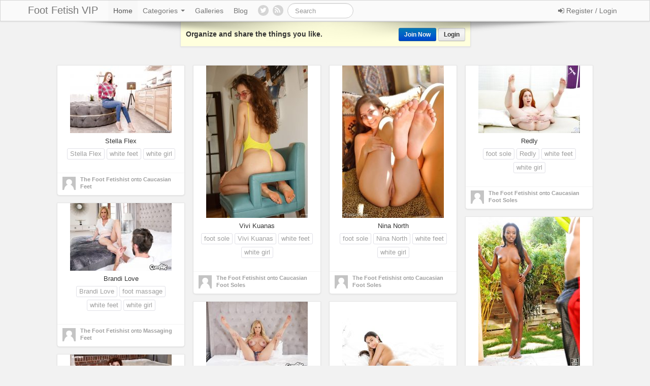

--- FILE ---
content_type: text/html; charset=UTF-8
request_url: https://www.footfetishvip.com/board/58/
body_size: 82893
content:
<!DOCTYPE html>
<html lang="en-US" xmlns:og="http://ogp.me/ns#" xmlns:fb="http://ogp.me/ns/fb#" prefix="og: http://ogp.me/ns#">
<head>
	<meta charset="UTF-8" />
	<meta name="viewport" content="width=device-width, initial-scale=1.0">

	<title>Foot Fetish VIP | Naked Feet &amp; Foot Porn</title>
		<link rel="profile" href="http://gmpg.org/xfn/11" />
	<link rel="shortcut icon" href="https://www.footfetishvip.com/wp-content/themes/pinclone/favicon.ico">
	<link rel="pingback" href="https://www.footfetishvip.com/xmlrpc.php" />
	<link href="https://www.footfetishvip.com/wp-content/themes/pinclone/css/bootstrap.css" rel="stylesheet">
    <link href="https://www.footfetishvip.com/wp-content/themes/pinclone/css/font-awesome.min.css" rel="stylesheet">
	<link href="https://www.footfetishvip.com/wp-content/themes/pinclone/style.css" rel="stylesheet">

	
	<!--[if lt IE 9]>
		<script src="http://css3-mediaqueries-js.googlecode.com/svn/trunk/css3-mediaqueries.js"></script>
		<script src="http://html5shim.googlecode.com/svn/trunk/html5.js"></script>
	<![endif]-->




<link rel='dns-prefetch' href='//platform.twitter.com' />
<link rel='dns-prefetch' href='//assets.pinterest.com' />
<link rel='dns-prefetch' href='//s.w.org' />
<link rel="alternate" type="application/rss+xml" title="Foot Fetish VIP &raquo; Feed" href="https://www.footfetishvip.com/feed/" />
<link rel="alternate" type="application/rss+xml" title="Foot Fetish VIP &raquo; Comments Feed" href="https://www.footfetishvip.com/comments/feed/" />

<!-- WPSocial SEO Booster Plugin (Version 1.2.0) || Open Graph, Google Plus & Twitter Card Integration || http://wordpress.org/plugins/wp-social-seo-booster/ -->
<meta itemprop="name" content="Foot Fetish VIP | Naked Feet &amp; Foot Porn">
<meta itemprop="description" content="Naked Feet &amp; Foot Porn">
<meta itemprop="image" content="https://www.footfetishvip.com/wp-content/uploads/2019/02/1551198438kg4n8.jpg" />
<!-- / WPSocial SEO Booster Plugin -->

		<script type="text/javascript">
			window._wpemojiSettings = {"baseUrl":"https:\/\/s.w.org\/images\/core\/emoji\/11\/72x72\/","ext":".png","svgUrl":"https:\/\/s.w.org\/images\/core\/emoji\/11\/svg\/","svgExt":".svg","source":{"concatemoji":"https:\/\/www.footfetishvip.com\/wp-includes\/js\/wp-emoji-release.min.js?ver=4.9.26"}};
			!function(e,a,t){var n,r,o,i=a.createElement("canvas"),p=i.getContext&&i.getContext("2d");function s(e,t){var a=String.fromCharCode;p.clearRect(0,0,i.width,i.height),p.fillText(a.apply(this,e),0,0);e=i.toDataURL();return p.clearRect(0,0,i.width,i.height),p.fillText(a.apply(this,t),0,0),e===i.toDataURL()}function c(e){var t=a.createElement("script");t.src=e,t.defer=t.type="text/javascript",a.getElementsByTagName("head")[0].appendChild(t)}for(o=Array("flag","emoji"),t.supports={everything:!0,everythingExceptFlag:!0},r=0;r<o.length;r++)t.supports[o[r]]=function(e){if(!p||!p.fillText)return!1;switch(p.textBaseline="top",p.font="600 32px Arial",e){case"flag":return s([55356,56826,55356,56819],[55356,56826,8203,55356,56819])?!1:!s([55356,57332,56128,56423,56128,56418,56128,56421,56128,56430,56128,56423,56128,56447],[55356,57332,8203,56128,56423,8203,56128,56418,8203,56128,56421,8203,56128,56430,8203,56128,56423,8203,56128,56447]);case"emoji":return!s([55358,56760,9792,65039],[55358,56760,8203,9792,65039])}return!1}(o[r]),t.supports.everything=t.supports.everything&&t.supports[o[r]],"flag"!==o[r]&&(t.supports.everythingExceptFlag=t.supports.everythingExceptFlag&&t.supports[o[r]]);t.supports.everythingExceptFlag=t.supports.everythingExceptFlag&&!t.supports.flag,t.DOMReady=!1,t.readyCallback=function(){t.DOMReady=!0},t.supports.everything||(n=function(){t.readyCallback()},a.addEventListener?(a.addEventListener("DOMContentLoaded",n,!1),e.addEventListener("load",n,!1)):(e.attachEvent("onload",n),a.attachEvent("onreadystatechange",function(){"complete"===a.readyState&&t.readyCallback()})),(n=t.source||{}).concatemoji?c(n.concatemoji):n.wpemoji&&n.twemoji&&(c(n.twemoji),c(n.wpemoji)))}(window,document,window._wpemojiSettings);
		</script>
		<style type="text/css">
img.wp-smiley,
img.emoji {
	display: inline !important;
	border: none !important;
	box-shadow: none !important;
	height: 1em !important;
	width: 1em !important;
	margin: 0 .07em !important;
	vertical-align: -0.1em !important;
	background: none !important;
	padding: 0 !important;
}
</style>
<link rel='stylesheet' id='wps-seo-booster-front-css'  href='https://www.footfetishvip.com/wp-content/plugins/wp-social-seo-booster/includes/css/wps-seo-booster-front.css' type='text/css' media='all' />
<script type='text/javascript' src='https://www.footfetishvip.com/wp-includes/js/jquery/jquery.js?ver=1.12.4'></script>
<script type='text/javascript' src='https://www.footfetishvip.com/wp-includes/js/jquery/jquery-migrate.min.js?ver=1.4.1'></script>
<script type='text/javascript' src='https://www.footfetishvip.com/wp-content/themes/pinclone/js/jquery.imagesloaded.min.js'></script>
<link rel='https://api.w.org/' href='https://www.footfetishvip.com/wp-json/' />
<link rel="EditURI" type="application/rsd+xml" title="RSD" href="https://www.footfetishvip.com/xmlrpc.php?rsd" />
<link rel="wlwmanifest" type="application/wlwmanifest+xml" href="https://www.footfetishvip.com/wp-includes/wlwmanifest.xml" /> 
<!-- ## NXS/OG ## --><!-- ## NXSOGTAGS ## --><!-- ## NXS/OG ## -->
</head>

<body class="home blog">
	<noscript>
		<style type="text/css" media="all">#masonry { visibility: visible !important; }</style>
	</noscript>
	<div id="fb-root"></div>
	<script>(function(d, s, id) {
	var js, fjs = d.getElementsByTagName(s)[0];
	if (d.getElementById(id)) return;
	js = d.createElement(s); js.id = id;
	js.src = "//connect.facebook.net/en_US/all.js#xfbml=1";
	fjs.parentNode.insertBefore(js, fjs);
	}(document, 'script', 'facebook-jssdk'));</script>
	
	<div id="topmenu" class="navbar navbar-fixed-top">
				

<div class="navbar-inner" style="background-image: url('');">

			<div class="container">
				
				<a class="btn btn-navbar" data-toggle="collapse" data-target=".nav-collapse">
					<i class="icon-bar"></i>
					<i class="icon-bar"></i>
					<i class="icon-bar"></i>
				</a>

								<a class="brand" href="https://www.footfetishvip.com/">
				Foot Fetish VIP				</a>

				<nav id="nav-main" class="nav-collapse" role="navigation">
					<ul id="menu-top-right" class="nav pull-right">
											<li class="hidden-desktop"><a href="https://www.footfetishvip.com/register/">Register</a></li>
						<li class="hidden-desktop"><a href="https://www.footfetishvip.com/login/?redirect_to=%2Fboard%2F58%2F">Login</a></li>
						<li class="visible-desktop" id="loginbox-wrapper"><a id="loginbox" data-content='' 
							 aria-hidden="true"><i class="fa fa-sign-in"></i> Register / Login</a>
						</li>
										</ul>
					
					<ul id="menu-top-menu" class="nav"><li class="active menu-home"><a href="http://www.footfetishvip.com/">Home</a></li>
<li class="dropdown menu-categories"><a class="dropdown-toggle" data-toggle="dropdown" data-target="#" href="#">Categories <b class="caret"></b></a>
<ul class="dropdown-menu">
	<li class="menu-feet-pictures"><a href="https://www.footfetishvip.com/feet/category/feet-pictures/">Feet Pictures</a></li>
	<li class="menu-feet-videos"><a href="https://www.footfetishvip.com/feet/category/feet-videos/">Feet Videos</a></li>
</ul>
</li>
<li class="menu-galleries"><a href="https://www.footfetishvip.com/galleries/">Galleries</a></li>
<li class="menu-blog"><a href="https://www.footfetishvip.com/feet/category/blog/">Blog</a></li>
</ul>					
										<a href="https://twitter.com/FootFetishVIP" title="Follow us on Twitter" class="topmenu-social"><i class="fa fa-twitter"></i></a>
					
					<a href="https://www.footfetishvip.com/feed/" title="Subscribe to our RSS Feed" class="topmenu-social"><i class="fa fa-rss"></i></a>
					
					<form class="navbar-search" method="get" id="searchform" action="https://www.footfetishvip.com/">
						<input type="text" class="search-query" placeholder="Search" name="s" id="s" value="">
											</form>
				</nav>
			</div>
		</div>
<center>
<div id="shadowtop"><img src="https://www.footfetishvip.com/wp-content/themes/pinclone/img/shadow.png"></img></div>
</center>
	</div>
	
		
	<div id="top-message-wrapper" class="container">
		<div class="row">
			<div class="span3 hidden-phone"></div>
			<div id="top-message" class="span6">
				<p class="pull-right">
					<a class="btn btn-small btn-primary" href="https://www.footfetishvip.com/register/">Join Now</a>
					<a class="btn btn-small" href="https://www.footfetishvip.com/login/?redirect_to=%2Fboard%2F58%2F">Login</a>
				</p>
				<p class="top-message-p">Organize and share the things you like.</p>
			</div>
			<div class="span3"></div>
		</div>
	</div>

		
		
	
<div class="container-fluid">
		
	<div id="ajax-loader-masonry" class="ajax-loader"></div>
	
	<div id="masonry">
				
				
				
				
				
					
		<div id="post-243" class="thumb post-243 post type-post status-publish format-standard has-post-thumbnail hentry category-feet-pictures tag-stella-flex tag-white-feet tag-white-girl">
			<div class="thumb-holder">
								<div class="masonry-actionbar">
										<a class="pinclone-repin btn btn-mini" data-post_id="243" href="#"><i class="fa fa-thumb-tack"></i> Repin</a>
										 
					<button class="pinclone-like btn btn-mini" data-post_id="243" data-post_author="1" type="button"><i class="fa fa-heart"></i> Like</button>
										<a class="pinclone-comment btn btn-mini" href="https://www.footfetishvip.com/feet/243/stella-flex/#respond" data-post_id="243"><i class="fa fa-comment"></i> Comment</a>
				</div>
								
				<a class="featured-thumb-link" href="https://www.footfetishvip.com/feet/243/stella-flex/">
					
										
										<img class="featured-thumb" src="https://www.footfetishvip.com/wp-content/uploads/2019/02/1551198438kg4n8-200x133.jpg" alt="Stella Flex" style="width:200px;height:133px" />
				</a>

								

				

				<div class="post-title" data-title="Stella Flex" data-tags="Stella Flex, white feet, white girl" data-price="" data-content="barefoot Stella Flex in kitchen">
					Stella Flex<div class="thetags"><a href="https://www.footfetishvip.com/feet/tag/stella-flex/">Stella Flex</a> <a href="https://www.footfetishvip.com/feet/tag/white-feet/">white feet</a> <a href="https://www.footfetishvip.com/feet/tag/white-girl/">white girl</a> </div>				</div>
			</div>
			
			
			
						<div class="masonry-meta masonry-meta-comment-likes text-center">
			<span id="likes-count-243" class="likes-count hide"></span><span id="comments-count-243" class="comments-count hide"></span><span id="repins-count-243" class="repins-count hide"></span>			</div>
			
						<div class="masonry-actionbar-mobile">
								<a class="pinclone-repin btn btn-small" data-post_id="243" href="#">Repin</a>
								 
				<button class="pinclone-like btn btn-small" data-post_id="243" data-post_author="1" type="button">Like</button>
								<a class="pinclone-comment btn btn-small" href="https://www.footfetishvip.com/feet/243/stella-flex/#respond" data-post_id="243">Comment</a>
			</div>
			
			<div class="masonry-meta">
				<div class="masonry-meta-avatar"><a href="https://www.footfetishvip.com/user/footfetishist/"><img alt="avatar" src="https://www.footfetishvip.com/wp-content/themes/pinclone/img/avatar-48x48.png" class="avatar" height="30" width="30" /></a></div>
				<div class="masonry-meta-comment">
					<span class="masonry-meta-author"><a href="https://www.footfetishvip.com/user/footfetishist/" title="Posts by The Foot Fetishist" rel="author">The Foot Fetishist</a></span> 
					 
							onto <span class="masonry-meta-content"><strong><a href="https://www.footfetishvip.com/board/12/">Caucasian Feet</a></strong></span>
										</div>
			</div>
				
			 
			<div id="masonry-meta-comment-wrapper-243"> 
							</div>
					</div>
				
				
				
				
				
					
		<div id="post-241" class="thumb post-241 post type-post status-publish format-standard has-post-thumbnail hentry category-feet-pictures tag-foot-sole tag-vivi-kuanas tag-white-feet tag-white-girl">
			<div class="thumb-holder">
								<div class="masonry-actionbar">
										<a class="pinclone-repin btn btn-mini" data-post_id="241" href="#"><i class="fa fa-thumb-tack"></i> Repin</a>
										 
					<button class="pinclone-like btn btn-mini" data-post_id="241" data-post_author="1" type="button"><i class="fa fa-heart"></i> Like</button>
										<a class="pinclone-comment btn btn-mini" href="https://www.footfetishvip.com/feet/241/vivi-kuanas/#respond" data-post_id="241"><i class="fa fa-comment"></i> Comment</a>
				</div>
								
				<a class="featured-thumb-link" href="https://www.footfetishvip.com/feet/241/vivi-kuanas/">
					
										
										<img class="featured-thumb" src="https://www.footfetishvip.com/wp-content/uploads/2018/08/vivikuanas-1534594725n48gk-200x300.jpg" alt="Vivi Kuanas" style="width:200px;height:300px" />
				</a>

								

				

				<div class="post-title" data-title="Vivi Kuanas" data-tags="foot sole, Vivi Kuanas, white feet, white girl" data-price="" data-content="amateur model Vivi Kuanas shows her foot soles">
					Vivi Kuanas<div class="thetags"><a href="https://www.footfetishvip.com/feet/tag/foot-sole/">foot sole</a> <a href="https://www.footfetishvip.com/feet/tag/vivi-kuanas/">Vivi Kuanas</a> <a href="https://www.footfetishvip.com/feet/tag/white-feet/">white feet</a> <a href="https://www.footfetishvip.com/feet/tag/white-girl/">white girl</a> </div>				</div>
			</div>
			
			
			
						<div class="masonry-meta masonry-meta-comment-likes text-center">
			<span id="likes-count-241" class="likes-count hide"></span><span id="comments-count-241" class="comments-count hide"></span><span id="repins-count-241" class="repins-count hide"></span>			</div>
			
						<div class="masonry-actionbar-mobile">
								<a class="pinclone-repin btn btn-small" data-post_id="241" href="#">Repin</a>
								 
				<button class="pinclone-like btn btn-small" data-post_id="241" data-post_author="1" type="button">Like</button>
								<a class="pinclone-comment btn btn-small" href="https://www.footfetishvip.com/feet/241/vivi-kuanas/#respond" data-post_id="241">Comment</a>
			</div>
			
			<div class="masonry-meta">
				<div class="masonry-meta-avatar"><a href="https://www.footfetishvip.com/user/footfetishist/"><img alt="avatar" src="https://www.footfetishvip.com/wp-content/themes/pinclone/img/avatar-48x48.png" class="avatar" height="30" width="30" /></a></div>
				<div class="masonry-meta-comment">
					<span class="masonry-meta-author"><a href="https://www.footfetishvip.com/user/footfetishist/" title="Posts by The Foot Fetishist" rel="author">The Foot Fetishist</a></span> 
					 
							onto <span class="masonry-meta-content"><strong><a href="https://www.footfetishvip.com/board/8/">Caucasian Foot Soles</a></strong></span>
										</div>
			</div>
				
			 
			<div id="masonry-meta-comment-wrapper-241"> 
							</div>
					</div>
				
				
				
				
				
					
		<div id="post-239" class="thumb post-239 post type-post status-publish format-standard has-post-thumbnail hentry category-feet-pictures tag-foot-sole tag-nina-north tag-white-feet tag-white-girl">
			<div class="thumb-holder">
								<div class="masonry-actionbar">
										<a class="pinclone-repin btn btn-mini" data-post_id="239" href="#"><i class="fa fa-thumb-tack"></i> Repin</a>
										 
					<button class="pinclone-like btn btn-mini" data-post_id="239" data-post_author="1" type="button"><i class="fa fa-heart"></i> Like</button>
										<a class="pinclone-comment btn btn-mini" href="https://www.footfetishvip.com/feet/239/nina-north/#respond" data-post_id="239"><i class="fa fa-comment"></i> Comment</a>
				</div>
								
				<a class="featured-thumb-link" href="https://www.footfetishvip.com/feet/239/nina-north/">
					
										
										<img class="featured-thumb" src="https://www.footfetishvip.com/wp-content/uploads/2018/08/1533254253k4n8g-200x300.jpg" alt="Nina North" style="width:200px;height:300px" />
				</a>

								

				

				<div class="post-title" data-title="Nina North" data-tags="foot sole, Nina North, white feet, white girl" data-price="" data-content="nude Nina North shows her foot soles">
					Nina North<div class="thetags"><a href="https://www.footfetishvip.com/feet/tag/foot-sole/">foot sole</a> <a href="https://www.footfetishvip.com/feet/tag/nina-north/">Nina North</a> <a href="https://www.footfetishvip.com/feet/tag/white-feet/">white feet</a> <a href="https://www.footfetishvip.com/feet/tag/white-girl/">white girl</a> </div>				</div>
			</div>
			
			
			
						<div class="masonry-meta masonry-meta-comment-likes text-center">
			<span id="likes-count-239" class="likes-count hide"></span><span id="comments-count-239" class="comments-count hide"></span><span id="repins-count-239" class="repins-count hide"></span>			</div>
			
						<div class="masonry-actionbar-mobile">
								<a class="pinclone-repin btn btn-small" data-post_id="239" href="#">Repin</a>
								 
				<button class="pinclone-like btn btn-small" data-post_id="239" data-post_author="1" type="button">Like</button>
								<a class="pinclone-comment btn btn-small" href="https://www.footfetishvip.com/feet/239/nina-north/#respond" data-post_id="239">Comment</a>
			</div>
			
			<div class="masonry-meta">
				<div class="masonry-meta-avatar"><a href="https://www.footfetishvip.com/user/footfetishist/"><img alt="avatar" src="https://www.footfetishvip.com/wp-content/themes/pinclone/img/avatar-48x48.png" class="avatar" height="30" width="30" /></a></div>
				<div class="masonry-meta-comment">
					<span class="masonry-meta-author"><a href="https://www.footfetishvip.com/user/footfetishist/" title="Posts by The Foot Fetishist" rel="author">The Foot Fetishist</a></span> 
					 
							onto <span class="masonry-meta-content"><strong><a href="https://www.footfetishvip.com/board/8/">Caucasian Foot Soles</a></strong></span>
										</div>
			</div>
				
			 
			<div id="masonry-meta-comment-wrapper-239"> 
							</div>
					</div>
				
				
				
				
				
					
		<div id="post-237" class="thumb post-237 post type-post status-publish format-standard has-post-thumbnail hentry category-feet-pictures tag-foot-sole tag-redly tag-white-feet tag-white-girl">
			<div class="thumb-holder">
								<div class="masonry-actionbar">
										<a class="pinclone-repin btn btn-mini" data-post_id="237" href="#"><i class="fa fa-thumb-tack"></i> Repin</a>
										 
					<button class="pinclone-like btn btn-mini" data-post_id="237" data-post_author="1" type="button"><i class="fa fa-heart"></i> Like</button>
										<a class="pinclone-comment btn btn-mini" href="https://www.footfetishvip.com/feet/237/redly/#respond" data-post_id="237"><i class="fa fa-comment"></i> Comment</a>
				</div>
								
				<a class="featured-thumb-link" href="https://www.footfetishvip.com/feet/237/redly/">
					
										
										<img class="featured-thumb" src="https://www.footfetishvip.com/wp-content/uploads/2018/06/15299345828kng4-200x133.jpg" alt="Redly" style="width:200px;height:133px" />
				</a>

								

				

				<div class="post-title" data-title="Redly" data-tags="foot sole, Redly, white feet, white girl" data-price="" data-content="naked ginger Redly shows her foot soles">
					Redly<div class="thetags"><a href="https://www.footfetishvip.com/feet/tag/foot-sole/">foot sole</a> <a href="https://www.footfetishvip.com/feet/tag/redly/">Redly</a> <a href="https://www.footfetishvip.com/feet/tag/white-feet/">white feet</a> <a href="https://www.footfetishvip.com/feet/tag/white-girl/">white girl</a> </div>				</div>
			</div>
			
			
			
						<div class="masonry-meta masonry-meta-comment-likes text-center">
			<span id="likes-count-237" class="likes-count hide"></span><span id="comments-count-237" class="comments-count hide"></span><span id="repins-count-237" class="repins-count hide"></span>			</div>
			
						<div class="masonry-actionbar-mobile">
								<a class="pinclone-repin btn btn-small" data-post_id="237" href="#">Repin</a>
								 
				<button class="pinclone-like btn btn-small" data-post_id="237" data-post_author="1" type="button">Like</button>
								<a class="pinclone-comment btn btn-small" href="https://www.footfetishvip.com/feet/237/redly/#respond" data-post_id="237">Comment</a>
			</div>
			
			<div class="masonry-meta">
				<div class="masonry-meta-avatar"><a href="https://www.footfetishvip.com/user/footfetishist/"><img alt="avatar" src="https://www.footfetishvip.com/wp-content/themes/pinclone/img/avatar-48x48.png" class="avatar" height="30" width="30" /></a></div>
				<div class="masonry-meta-comment">
					<span class="masonry-meta-author"><a href="https://www.footfetishvip.com/user/footfetishist/" title="Posts by The Foot Fetishist" rel="author">The Foot Fetishist</a></span> 
					 
							onto <span class="masonry-meta-content"><strong><a href="https://www.footfetishvip.com/board/8/">Caucasian Foot Soles</a></strong></span>
										</div>
			</div>
				
			 
			<div id="masonry-meta-comment-wrapper-237"> 
							</div>
					</div>
				
				
				
				
				
					
		<div id="post-235" class="thumb post-235 post type-post status-publish format-standard has-post-thumbnail hentry category-feet-pictures tag-brandi-love tag-foot-massage tag-white-feet tag-white-girl">
			<div class="thumb-holder">
								<div class="masonry-actionbar">
										<a class="pinclone-repin btn btn-mini" data-post_id="235" href="#"><i class="fa fa-thumb-tack"></i> Repin</a>
										 
					<button class="pinclone-like btn btn-mini" data-post_id="235" data-post_author="1" type="button"><i class="fa fa-heart"></i> Like</button>
										<a class="pinclone-comment btn btn-mini" href="https://www.footfetishvip.com/feet/235/brandi-love-2/#respond" data-post_id="235"><i class="fa fa-comment"></i> Comment</a>
				</div>
								
				<a class="featured-thumb-link" href="https://www.footfetishvip.com/feet/235/brandi-love-2/">
					
										
										<img class="featured-thumb" src="https://www.footfetishvip.com/wp-content/uploads/2018/06/brandilovecumkstepmomscumfilledmassage-1529791924k8g4n-200x133.jpg" alt="Brandi Love" style="width:200px;height:133px" />
				</a>

								

				

				<div class="post-title" data-title="Brandi Love" data-tags="Brandi Love, foot massage, white feet, white girl" data-price="" data-content="blonde MILF Brandi Love gets foot massage">
					Brandi Love<div class="thetags"><a href="https://www.footfetishvip.com/feet/tag/brandi-love/">Brandi Love</a> <a href="https://www.footfetishvip.com/feet/tag/foot-massage/">foot massage</a> <a href="https://www.footfetishvip.com/feet/tag/white-feet/">white feet</a> <a href="https://www.footfetishvip.com/feet/tag/white-girl/">white girl</a> </div>				</div>
			</div>
			
			
			
						<div class="masonry-meta masonry-meta-comment-likes text-center">
			<span id="likes-count-235" class="likes-count hide"></span><span id="comments-count-235" class="comments-count hide"></span><span id="repins-count-235" class="repins-count hide"></span>			</div>
			
						<div class="masonry-actionbar-mobile">
								<a class="pinclone-repin btn btn-small" data-post_id="235" href="#">Repin</a>
								 
				<button class="pinclone-like btn btn-small" data-post_id="235" data-post_author="1" type="button">Like</button>
								<a class="pinclone-comment btn btn-small" href="https://www.footfetishvip.com/feet/235/brandi-love-2/#respond" data-post_id="235">Comment</a>
			</div>
			
			<div class="masonry-meta">
				<div class="masonry-meta-avatar"><a href="https://www.footfetishvip.com/user/footfetishist/"><img alt="avatar" src="https://www.footfetishvip.com/wp-content/themes/pinclone/img/avatar-48x48.png" class="avatar" height="30" width="30" /></a></div>
				<div class="masonry-meta-comment">
					<span class="masonry-meta-author"><a href="https://www.footfetishvip.com/user/footfetishist/" title="Posts by The Foot Fetishist" rel="author">The Foot Fetishist</a></span> 
					 
							onto <span class="masonry-meta-content"><strong><a href="https://www.footfetishvip.com/board/144/">Massaging Feet</a></strong></span>
										</div>
			</div>
				
			 
			<div id="masonry-meta-comment-wrapper-235"> 
							</div>
					</div>
				
				
				
				
				
					
		<div id="post-232" class="thumb post-232 post type-post status-publish format-standard has-post-thumbnail hentry category-feet-pictures tag-black-feet tag-black-girl tag-tiffany-tailor">
			<div class="thumb-holder">
								<div class="masonry-actionbar">
										<a class="pinclone-repin btn btn-mini" data-post_id="232" href="#"><i class="fa fa-thumb-tack"></i> Repin</a>
										 
					<button class="pinclone-like btn btn-mini" data-post_id="232" data-post_author="1" type="button"><i class="fa fa-heart"></i> Like</button>
										<a class="pinclone-comment btn btn-mini" href="https://www.footfetishvip.com/feet/232/tiffany-tailor/#respond" data-post_id="232"><i class="fa fa-comment"></i> Comment</a>
				</div>
								
				<a class="featured-thumb-link" href="https://www.footfetishvip.com/feet/232/tiffany-tailor/">
					
										
										<img class="featured-thumb" src="https://www.footfetishvip.com/wp-content/uploads/2018/06/1529791839kg4n8-200x300.jpg" alt="Tiffany Tailor" style="width:200px;height:300px" />
				</a>

								

				

				<div class="post-title" data-title="Tiffany Tailor" data-tags="black feet, black girl, Tiffany Tailor" data-price="" data-content="barefoot &amp; naked black adult actress Tiffany Tailor outdoors">
					Tiffany Tailor<div class="thetags"><a href="https://www.footfetishvip.com/feet/tag/black-feet/">black feet</a> <a href="https://www.footfetishvip.com/feet/tag/black-girl/">black girl</a> <a href="https://www.footfetishvip.com/feet/tag/tiffany-tailor/">Tiffany Tailor</a> </div>				</div>
			</div>
			
			
			
						<div class="masonry-meta masonry-meta-comment-likes text-center">
			<span id="likes-count-232" class="likes-count hide"></span><span id="comments-count-232" class="comments-count hide"></span><span id="repins-count-232" class="repins-count hide"></span>			</div>
			
						<div class="masonry-actionbar-mobile">
								<a class="pinclone-repin btn btn-small" data-post_id="232" href="#">Repin</a>
								 
				<button class="pinclone-like btn btn-small" data-post_id="232" data-post_author="1" type="button">Like</button>
								<a class="pinclone-comment btn btn-small" href="https://www.footfetishvip.com/feet/232/tiffany-tailor/#respond" data-post_id="232">Comment</a>
			</div>
			
			<div class="masonry-meta">
				<div class="masonry-meta-avatar"><a href="https://www.footfetishvip.com/user/footfetishist/"><img alt="avatar" src="https://www.footfetishvip.com/wp-content/themes/pinclone/img/avatar-48x48.png" class="avatar" height="30" width="30" /></a></div>
				<div class="masonry-meta-comment">
					<span class="masonry-meta-author"><a href="https://www.footfetishvip.com/user/footfetishist/" title="Posts by The Foot Fetishist" rel="author">The Foot Fetishist</a></span> 
					 
							onto <span class="masonry-meta-content"><strong><a href="https://www.footfetishvip.com/board/121/">Black Feet</a></strong></span>
										</div>
			</div>
				
			 
			<div id="masonry-meta-comment-wrapper-232"> 
							</div>
					</div>
				
				
				
				
				
					
		<div id="post-230" class="thumb post-230 post type-post status-publish format-standard has-post-thumbnail hentry category-feet-pictures tag-brandi-love tag-foot-sole tag-white-feet tag-white-girl">
			<div class="thumb-holder">
								<div class="masonry-actionbar">
										<a class="pinclone-repin btn btn-mini" data-post_id="230" href="#"><i class="fa fa-thumb-tack"></i> Repin</a>
										 
					<button class="pinclone-like btn btn-mini" data-post_id="230" data-post_author="1" type="button"><i class="fa fa-heart"></i> Like</button>
										<a class="pinclone-comment btn btn-mini" href="https://www.footfetishvip.com/feet/230/brandi-love/#respond" data-post_id="230"><i class="fa fa-comment"></i> Comment</a>
				</div>
								
				<a class="featured-thumb-link" href="https://www.footfetishvip.com/feet/230/brandi-love/">
					
										
										<img class="featured-thumb" src="https://www.footfetishvip.com/wp-content/uploads/2018/06/brandilovecumkstepmomscumfilledmassage-15297917794kn8g-200x133.jpg" alt="Brandi Love" style="width:200px;height:133px" />
				</a>

								

				

				<div class="post-title" data-title="Brandi Love" data-tags="Brandi Love, foot sole, white feet, white girl" data-price="" data-content="barefoot MILF Brandi Love shows the soles of her feet">
					Brandi Love<div class="thetags"><a href="https://www.footfetishvip.com/feet/tag/brandi-love/">Brandi Love</a> <a href="https://www.footfetishvip.com/feet/tag/foot-sole/">foot sole</a> <a href="https://www.footfetishvip.com/feet/tag/white-feet/">white feet</a> <a href="https://www.footfetishvip.com/feet/tag/white-girl/">white girl</a> </div>				</div>
			</div>
			
			
			
						<div class="masonry-meta masonry-meta-comment-likes text-center">
			<span id="likes-count-230" class="likes-count hide"></span><span id="comments-count-230" class="comments-count hide"></span><span id="repins-count-230" class="repins-count hide"></span>			</div>
			
						<div class="masonry-actionbar-mobile">
								<a class="pinclone-repin btn btn-small" data-post_id="230" href="#">Repin</a>
								 
				<button class="pinclone-like btn btn-small" data-post_id="230" data-post_author="1" type="button">Like</button>
								<a class="pinclone-comment btn btn-small" href="https://www.footfetishvip.com/feet/230/brandi-love/#respond" data-post_id="230">Comment</a>
			</div>
			
			<div class="masonry-meta">
				<div class="masonry-meta-avatar"><a href="https://www.footfetishvip.com/user/footfetishist/"><img alt="avatar" src="https://www.footfetishvip.com/wp-content/themes/pinclone/img/avatar-48x48.png" class="avatar" height="30" width="30" /></a></div>
				<div class="masonry-meta-comment">
					<span class="masonry-meta-author"><a href="https://www.footfetishvip.com/user/footfetishist/" title="Posts by The Foot Fetishist" rel="author">The Foot Fetishist</a></span> 
					 
							onto <span class="masonry-meta-content"><strong><a href="https://www.footfetishvip.com/board/8/">Caucasian Foot Soles</a></strong></span>
										</div>
			</div>
				
			 
			<div id="masonry-meta-comment-wrapper-230"> 
							</div>
					</div>
				
				
				
				
				
					
		<div id="post-228" class="thumb post-228 post type-post status-publish format-standard has-post-thumbnail hentry category-feet-pictures tag-eliza-ibarra tag-foot-sole tag-latina tag-latina-feet">
			<div class="thumb-holder">
								<div class="masonry-actionbar">
										<a class="pinclone-repin btn btn-mini" data-post_id="228" href="#"><i class="fa fa-thumb-tack"></i> Repin</a>
										 
					<button class="pinclone-like btn btn-mini" data-post_id="228" data-post_author="1" type="button"><i class="fa fa-heart"></i> Like</button>
										<a class="pinclone-comment btn btn-mini" href="https://www.footfetishvip.com/feet/228/eliza-ibarra/#respond" data-post_id="228"><i class="fa fa-comment"></i> Comment</a>
				</div>
								
				<a class="featured-thumb-link" href="https://www.footfetishvip.com/feet/228/eliza-ibarra/">
					
										
										<img class="featured-thumb" src="https://www.footfetishvip.com/wp-content/uploads/2018/06/15297917054k8gn-200x300.jpg" alt="Eliza Ibarra" style="width:200px;height:300px" />
				</a>

								

				

				<div class="post-title" data-title="Eliza Ibarra" data-tags="Eliza Ibarra, foot sole, latina, latina feet" data-price="" data-content="naked latina Eliza Ibarra shows her foot soles">
					Eliza Ibarra<div class="thetags"><a href="https://www.footfetishvip.com/feet/tag/eliza-ibarra/">Eliza Ibarra</a> <a href="https://www.footfetishvip.com/feet/tag/foot-sole/">foot sole</a> <a href="https://www.footfetishvip.com/feet/tag/latina/">latina</a> <a href="https://www.footfetishvip.com/feet/tag/latina-feet/">latina feet</a> </div>				</div>
			</div>
			
			
			
						<div class="masonry-meta masonry-meta-comment-likes text-center">
			<span id="likes-count-228" class="likes-count hide"></span><span id="comments-count-228" class="comments-count hide"></span><span id="repins-count-228" class="repins-count hide"></span>			</div>
			
						<div class="masonry-actionbar-mobile">
								<a class="pinclone-repin btn btn-small" data-post_id="228" href="#">Repin</a>
								 
				<button class="pinclone-like btn btn-small" data-post_id="228" data-post_author="1" type="button">Like</button>
								<a class="pinclone-comment btn btn-small" href="https://www.footfetishvip.com/feet/228/eliza-ibarra/#respond" data-post_id="228">Comment</a>
			</div>
			
			<div class="masonry-meta">
				<div class="masonry-meta-avatar"><a href="https://www.footfetishvip.com/user/footfetishist/"><img alt="avatar" src="https://www.footfetishvip.com/wp-content/themes/pinclone/img/avatar-48x48.png" class="avatar" height="30" width="30" /></a></div>
				<div class="masonry-meta-comment">
					<span class="masonry-meta-author"><a href="https://www.footfetishvip.com/user/footfetishist/" title="Posts by The Foot Fetishist" rel="author">The Foot Fetishist</a></span> 
					 
							onto <span class="masonry-meta-content"><strong><a href="https://www.footfetishvip.com/board/69/">Latina Foot Soles</a></strong></span>
										</div>
			</div>
				
			 
			<div id="masonry-meta-comment-wrapper-228"> 
							</div>
					</div>
				
				
				
				
				
					
		<div id="post-226" class="thumb post-226 post type-post status-publish format-standard has-post-thumbnail hentry category-feet-pictures tag-skye-blue tag-white-feet tag-white-girl">
			<div class="thumb-holder">
								<div class="masonry-actionbar">
										<a class="pinclone-repin btn btn-mini" data-post_id="226" href="#"><i class="fa fa-thumb-tack"></i> Repin</a>
										 
					<button class="pinclone-like btn btn-mini" data-post_id="226" data-post_author="1" type="button"><i class="fa fa-heart"></i> Like</button>
										<a class="pinclone-comment btn btn-mini" href="https://www.footfetishvip.com/feet/226/skye-blue/#respond" data-post_id="226"><i class="fa fa-comment"></i> Comment</a>
				</div>
								
				<a class="featured-thumb-link" href="https://www.footfetishvip.com/feet/226/skye-blue/">
					
										
										<img class="featured-thumb" src="https://www.footfetishvip.com/wp-content/uploads/2018/06/1529791627n4g8k-200x133.jpg" alt="Skye Blue" style="width:200px;height:133px" />
				</a>

								

				

				<div class="post-title" data-title="Skye Blue" data-tags="Skye Blue, white feet, white girl" data-price="" data-content="Playboy model Skye Blue shows her feet &amp; toes">
					Skye Blue<div class="thetags"><a href="https://www.footfetishvip.com/feet/tag/skye-blue/">Skye Blue</a> <a href="https://www.footfetishvip.com/feet/tag/white-feet/">white feet</a> <a href="https://www.footfetishvip.com/feet/tag/white-girl/">white girl</a> </div>				</div>
			</div>
			
			
			
						<div class="masonry-meta masonry-meta-comment-likes text-center">
			<span id="likes-count-226" class="likes-count hide"></span><span id="comments-count-226" class="comments-count hide"></span><span id="repins-count-226" class="repins-count hide"></span>			</div>
			
						<div class="masonry-actionbar-mobile">
								<a class="pinclone-repin btn btn-small" data-post_id="226" href="#">Repin</a>
								 
				<button class="pinclone-like btn btn-small" data-post_id="226" data-post_author="1" type="button">Like</button>
								<a class="pinclone-comment btn btn-small" href="https://www.footfetishvip.com/feet/226/skye-blue/#respond" data-post_id="226">Comment</a>
			</div>
			
			<div class="masonry-meta">
				<div class="masonry-meta-avatar"><a href="https://www.footfetishvip.com/user/footfetishist/"><img alt="avatar" src="https://www.footfetishvip.com/wp-content/themes/pinclone/img/avatar-48x48.png" class="avatar" height="30" width="30" /></a></div>
				<div class="masonry-meta-comment">
					<span class="masonry-meta-author"><a href="https://www.footfetishvip.com/user/footfetishist/" title="Posts by The Foot Fetishist" rel="author">The Foot Fetishist</a></span> 
					 
							onto <span class="masonry-meta-content"><strong><a href="https://www.footfetishvip.com/board/12/">Caucasian Feet</a></strong></span>
										</div>
			</div>
				
			 
			<div id="masonry-meta-comment-wrapper-226"> 
							</div>
					</div>
				
				
				
				
				
					
		<div id="post-224" class="thumb post-224 post type-post status-publish format-standard has-post-thumbnail hentry category-feet-pictures tag-alina-lopez tag-latina tag-latina-feet">
			<div class="thumb-holder">
								<div class="masonry-actionbar">
										<a class="pinclone-repin btn btn-mini" data-post_id="224" href="#"><i class="fa fa-thumb-tack"></i> Repin</a>
										 
					<button class="pinclone-like btn btn-mini" data-post_id="224" data-post_author="1" type="button"><i class="fa fa-heart"></i> Like</button>
										<a class="pinclone-comment btn btn-mini" href="https://www.footfetishvip.com/feet/224/alina-lopez/#respond" data-post_id="224"><i class="fa fa-comment"></i> Comment</a>
				</div>
								
				<a class="featured-thumb-link" href="https://www.footfetishvip.com/feet/224/alina-lopez/">
					
										
										<img class="featured-thumb" src="https://www.footfetishvip.com/wp-content/uploads/2018/06/alinalopezcumkmessycumtaco-1529791561k4g8n-200x133.jpg" alt="Alina Lopez" style="width:200px;height:133px" />
				</a>

								

				

				<div class="post-title" data-title="Alina Lopez" data-tags="Alina Lopez, latina, latina feet" data-price="" data-content="barefoot Alina Lopez is flexible &amp; naked">
					Alina Lopez<div class="thetags"><a href="https://www.footfetishvip.com/feet/tag/alina-lopez/">Alina Lopez</a> <a href="https://www.footfetishvip.com/feet/tag/latina/">latina</a> <a href="https://www.footfetishvip.com/feet/tag/latina-feet/">latina feet</a> </div>				</div>
			</div>
			
			
			
						<div class="masonry-meta masonry-meta-comment-likes text-center">
			<span id="likes-count-224" class="likes-count hide"></span><span id="comments-count-224" class="comments-count hide"></span><span id="repins-count-224" class="repins-count hide"></span>			</div>
			
						<div class="masonry-actionbar-mobile">
								<a class="pinclone-repin btn btn-small" data-post_id="224" href="#">Repin</a>
								 
				<button class="pinclone-like btn btn-small" data-post_id="224" data-post_author="1" type="button">Like</button>
								<a class="pinclone-comment btn btn-small" href="https://www.footfetishvip.com/feet/224/alina-lopez/#respond" data-post_id="224">Comment</a>
			</div>
			
			<div class="masonry-meta">
				<div class="masonry-meta-avatar"><a href="https://www.footfetishvip.com/user/footfetishist/"><img alt="avatar" src="https://www.footfetishvip.com/wp-content/themes/pinclone/img/avatar-48x48.png" class="avatar" height="30" width="30" /></a></div>
				<div class="masonry-meta-comment">
					<span class="masonry-meta-author"><a href="https://www.footfetishvip.com/user/footfetishist/" title="Posts by The Foot Fetishist" rel="author">The Foot Fetishist</a></span> 
					 
							onto <span class="masonry-meta-content"><strong><a href="https://www.footfetishvip.com/board/58/">Latina Feet</a></strong></span>
										</div>
			</div>
				
			 
			<div id="masonry-meta-comment-wrapper-224"> 
							</div>
					</div>
				
				
				
				
				
					
		<div id="post-222" class="thumb post-222 post type-post status-publish format-standard has-post-thumbnail hentry category-feet-pictures tag-alexis-tyler tag-white-feet tag-white-girl">
			<div class="thumb-holder">
								<div class="masonry-actionbar">
										<a class="pinclone-repin btn btn-mini" data-post_id="222" href="#"><i class="fa fa-thumb-tack"></i> Repin</a>
										 
					<button class="pinclone-like btn btn-mini" data-post_id="222" data-post_author="1" type="button"><i class="fa fa-heart"></i> Like</button>
										<a class="pinclone-comment btn btn-mini" href="https://www.footfetishvip.com/feet/222/alexis-tyler-2/#respond" data-post_id="222"><i class="fa fa-comment"></i> Comment</a>
				</div>
								
				<a class="featured-thumb-link" href="https://www.footfetishvip.com/feet/222/alexis-tyler-2/">
					
										
										<img class="featured-thumb" src="https://www.footfetishvip.com/wp-content/uploads/2018/06/alexistyler-1529790244gk4n8-200x133.jpg" alt="Alexis Tyler" style="width:200px;height:133px" />
				</a>

								

				

				<div class="post-title" data-title="Alexis Tyler" data-tags="Alexis Tyler, white feet, white girl" data-price="" data-content="barefoot Playboy model Alexis Tyler">
					Alexis Tyler<div class="thetags"><a href="https://www.footfetishvip.com/feet/tag/alexis-tyler/">Alexis Tyler</a> <a href="https://www.footfetishvip.com/feet/tag/white-feet/">white feet</a> <a href="https://www.footfetishvip.com/feet/tag/white-girl/">white girl</a> </div>				</div>
			</div>
			
			
			
						<div class="masonry-meta masonry-meta-comment-likes text-center">
			<span id="likes-count-222" class="likes-count hide"></span><span id="comments-count-222" class="comments-count hide"></span><span id="repins-count-222" class="repins-count hide"></span>			</div>
			
						<div class="masonry-actionbar-mobile">
								<a class="pinclone-repin btn btn-small" data-post_id="222" href="#">Repin</a>
								 
				<button class="pinclone-like btn btn-small" data-post_id="222" data-post_author="1" type="button">Like</button>
								<a class="pinclone-comment btn btn-small" href="https://www.footfetishvip.com/feet/222/alexis-tyler-2/#respond" data-post_id="222">Comment</a>
			</div>
			
			<div class="masonry-meta">
				<div class="masonry-meta-avatar"><a href="https://www.footfetishvip.com/user/footfetishist/"><img alt="avatar" src="https://www.footfetishvip.com/wp-content/themes/pinclone/img/avatar-48x48.png" class="avatar" height="30" width="30" /></a></div>
				<div class="masonry-meta-comment">
					<span class="masonry-meta-author"><a href="https://www.footfetishvip.com/user/footfetishist/" title="Posts by The Foot Fetishist" rel="author">The Foot Fetishist</a></span> 
					 
							onto <span class="masonry-meta-content"><strong><a href="https://www.footfetishvip.com/board/12/">Caucasian Feet</a></strong></span>
										</div>
			</div>
				
			 
			<div id="masonry-meta-comment-wrapper-222"> 
							</div>
					</div>
				
				
				
				
				
					
		<div id="post-220" class="thumb post-220 post type-post status-publish format-standard has-post-thumbnail hentry category-feet-pictures tag-adriana-chechik tag-white-feet tag-white-girl">
			<div class="thumb-holder">
								<div class="masonry-actionbar">
										<a class="pinclone-repin btn btn-mini" data-post_id="220" href="#"><i class="fa fa-thumb-tack"></i> Repin</a>
										 
					<button class="pinclone-like btn btn-mini" data-post_id="220" data-post_author="1" type="button"><i class="fa fa-heart"></i> Like</button>
										<a class="pinclone-comment btn btn-mini" href="https://www.footfetishvip.com/feet/220/adriana-chechik/#respond" data-post_id="220"><i class="fa fa-comment"></i> Comment</a>
				</div>
								
				<a class="featured-thumb-link" href="https://www.footfetishvip.com/feet/220/adriana-chechik/">
					
										
										<img class="featured-thumb" src="https://www.footfetishvip.com/wp-content/uploads/2018/06/adrianachechikcumkthirstypussy-1529790030ng48k-200x133.jpg" alt="Adriana Chechik" style="width:200px;height:133px" />
				</a>

								

				

				<div class="post-title" data-title="Adriana Chechik" data-tags="Adriana Chechik, white feet, white girl" data-price="" data-content="barefoot adult actress Adriana Chechik poses totally naked">
					Adriana Chechik<div class="thetags"><a href="https://www.footfetishvip.com/feet/tag/adriana-chechik/">Adriana Chechik</a> <a href="https://www.footfetishvip.com/feet/tag/white-feet/">white feet</a> <a href="https://www.footfetishvip.com/feet/tag/white-girl/">white girl</a> </div>				</div>
			</div>
			
			
			
						<div class="masonry-meta masonry-meta-comment-likes text-center">
			<span id="likes-count-220" class="likes-count hide"></span><span id="comments-count-220" class="comments-count hide"></span><span id="repins-count-220" class="repins-count hide"></span>			</div>
			
						<div class="masonry-actionbar-mobile">
								<a class="pinclone-repin btn btn-small" data-post_id="220" href="#">Repin</a>
								 
				<button class="pinclone-like btn btn-small" data-post_id="220" data-post_author="1" type="button">Like</button>
								<a class="pinclone-comment btn btn-small" href="https://www.footfetishvip.com/feet/220/adriana-chechik/#respond" data-post_id="220">Comment</a>
			</div>
			
			<div class="masonry-meta">
				<div class="masonry-meta-avatar"><a href="https://www.footfetishvip.com/user/footfetishist/"><img alt="avatar" src="https://www.footfetishvip.com/wp-content/themes/pinclone/img/avatar-48x48.png" class="avatar" height="30" width="30" /></a></div>
				<div class="masonry-meta-comment">
					<span class="masonry-meta-author"><a href="https://www.footfetishvip.com/user/footfetishist/" title="Posts by The Foot Fetishist" rel="author">The Foot Fetishist</a></span> 
					 
							onto <span class="masonry-meta-content"><strong><a href="https://www.footfetishvip.com/board/12/">Caucasian Feet</a></strong></span>
										</div>
			</div>
				
			 
			<div id="masonry-meta-comment-wrapper-220"> 
							</div>
					</div>
				
				
				
				
				
					
		<div id="post-218" class="thumb post-218 post type-post status-publish format-standard has-post-thumbnail hentry category-feet-pictures tag-foot-sole tag-mireia-cabello tag-white-feet tag-white-girl">
			<div class="thumb-holder">
								<div class="masonry-actionbar">
										<a class="pinclone-repin btn btn-mini" data-post_id="218" href="#"><i class="fa fa-thumb-tack"></i> Repin</a>
										 
					<button class="pinclone-like btn btn-mini" data-post_id="218" data-post_author="1" type="button"><i class="fa fa-heart"></i> Like</button>
										<a class="pinclone-comment btn btn-mini" href="https://www.footfetishvip.com/feet/218/mireia-cabello/#respond" data-post_id="218"><i class="fa fa-comment"></i> Comment</a>
				</div>
								
				<a class="featured-thumb-link" href="https://www.footfetishvip.com/feet/218/mireia-cabello/">
					
										
										<img class="featured-thumb" src="https://www.footfetishvip.com/wp-content/uploads/2018/06/mireiacabello-1529789878g4k8n-200x300.jpg" alt="Mireia Cabello" style="width:200px;height:300px" />
				</a>

								

				

				<div class="post-title" data-title="Mireia Cabello" data-tags="foot sole, Mireia Cabello, white feet, white girl" data-price="" data-content="amateur brunette Mireia Cabello shows her Spanish teen foot soles">
					Mireia Cabello<div class="thetags"><a href="https://www.footfetishvip.com/feet/tag/foot-sole/">foot sole</a> <a href="https://www.footfetishvip.com/feet/tag/mireia-cabello/">Mireia Cabello</a> <a href="https://www.footfetishvip.com/feet/tag/white-feet/">white feet</a> <a href="https://www.footfetishvip.com/feet/tag/white-girl/">white girl</a> </div>				</div>
			</div>
			
			
			
						<div class="masonry-meta masonry-meta-comment-likes text-center">
			<span id="likes-count-218" class="likes-count hide"></span><span id="comments-count-218" class="comments-count hide"></span><span id="repins-count-218" class="repins-count hide"></span>			</div>
			
						<div class="masonry-actionbar-mobile">
								<a class="pinclone-repin btn btn-small" data-post_id="218" href="#">Repin</a>
								 
				<button class="pinclone-like btn btn-small" data-post_id="218" data-post_author="1" type="button">Like</button>
								<a class="pinclone-comment btn btn-small" href="https://www.footfetishvip.com/feet/218/mireia-cabello/#respond" data-post_id="218">Comment</a>
			</div>
			
			<div class="masonry-meta">
				<div class="masonry-meta-avatar"><a href="https://www.footfetishvip.com/user/footfetishist/"><img alt="avatar" src="https://www.footfetishvip.com/wp-content/themes/pinclone/img/avatar-48x48.png" class="avatar" height="30" width="30" /></a></div>
				<div class="masonry-meta-comment">
					<span class="masonry-meta-author"><a href="https://www.footfetishvip.com/user/footfetishist/" title="Posts by The Foot Fetishist" rel="author">The Foot Fetishist</a></span> 
					 
							onto <span class="masonry-meta-content"><strong><a href="https://www.footfetishvip.com/board/8/">Caucasian Foot Soles</a></strong></span>
										</div>
			</div>
				
			 
			<div id="masonry-meta-comment-wrapper-218"> 
							</div>
					</div>
				
				
				
				
				
					
		<div id="post-216" class="thumb post-216 post type-post status-publish format-standard has-post-thumbnail hentry category-feet-pictures tag-beatrice-roja tag-foot-sole tag-white-feet tag-white-girl">
			<div class="thumb-holder">
								<div class="masonry-actionbar">
										<a class="pinclone-repin btn btn-mini" data-post_id="216" href="#"><i class="fa fa-thumb-tack"></i> Repin</a>
										 
					<button class="pinclone-like btn btn-mini" data-post_id="216" data-post_author="1" type="button"><i class="fa fa-heart"></i> Like</button>
										<a class="pinclone-comment btn btn-mini" href="https://www.footfetishvip.com/feet/216/beatrice-roja/#respond" data-post_id="216"><i class="fa fa-comment"></i> Comment</a>
				</div>
								
				<a class="featured-thumb-link" href="https://www.footfetishvip.com/feet/216/beatrice-roja/">
					
										
										<img class="featured-thumb" src="https://www.footfetishvip.com/wp-content/uploads/2018/06/1529789729gkn48-200x300.jpg" alt="Beatrice Roja" style="width:200px;height:300px" />
				</a>

								

				

				<div class="post-title" data-title="Beatrice Roja" data-tags="Beatrice Roja, foot sole, white feet, white girl" data-price="" data-content="naked redhead Beatrice Roja shows her foot soles">
					Beatrice Roja<div class="thetags"><a href="https://www.footfetishvip.com/feet/tag/beatrice-roja/">Beatrice Roja</a> <a href="https://www.footfetishvip.com/feet/tag/foot-sole/">foot sole</a> <a href="https://www.footfetishvip.com/feet/tag/white-feet/">white feet</a> <a href="https://www.footfetishvip.com/feet/tag/white-girl/">white girl</a> </div>				</div>
			</div>
			
			
			
						<div class="masonry-meta masonry-meta-comment-likes text-center">
			<span id="likes-count-216" class="likes-count hide"></span><span id="comments-count-216" class="comments-count hide"></span><span id="repins-count-216" class="repins-count hide"></span>			</div>
			
						<div class="masonry-actionbar-mobile">
								<a class="pinclone-repin btn btn-small" data-post_id="216" href="#">Repin</a>
								 
				<button class="pinclone-like btn btn-small" data-post_id="216" data-post_author="1" type="button">Like</button>
								<a class="pinclone-comment btn btn-small" href="https://www.footfetishvip.com/feet/216/beatrice-roja/#respond" data-post_id="216">Comment</a>
			</div>
			
			<div class="masonry-meta">
				<div class="masonry-meta-avatar"><a href="https://www.footfetishvip.com/user/footfetishist/"><img alt="avatar" src="https://www.footfetishvip.com/wp-content/themes/pinclone/img/avatar-48x48.png" class="avatar" height="30" width="30" /></a></div>
				<div class="masonry-meta-comment">
					<span class="masonry-meta-author"><a href="https://www.footfetishvip.com/user/footfetishist/" title="Posts by The Foot Fetishist" rel="author">The Foot Fetishist</a></span> 
					 
							onto <span class="masonry-meta-content"><strong><a href="https://www.footfetishvip.com/board/8/">Caucasian Foot Soles</a></strong></span>
										</div>
			</div>
				
			 
			<div id="masonry-meta-comment-wrapper-216"> 
							</div>
					</div>
				
				
				
				
				
					
		<div id="post-214" class="thumb post-214 post type-post status-publish format-standard has-post-thumbnail hentry category-feet-pictures tag-bdsm tag-florane-russell tag-white-feet">
			<div class="thumb-holder">
								<div class="masonry-actionbar">
										<a class="pinclone-repin btn btn-mini" data-post_id="214" href="#"><i class="fa fa-thumb-tack"></i> Repin</a>
										 
					<button class="pinclone-like btn btn-mini" data-post_id="214" data-post_author="1" type="button"><i class="fa fa-heart"></i> Like</button>
										<a class="pinclone-comment btn btn-mini" href="https://www.footfetishvip.com/feet/214/florane-russell/#respond" data-post_id="214"><i class="fa fa-comment"></i> Comment</a>
				</div>
								
				<a class="featured-thumb-link" href="https://www.footfetishvip.com/feet/214/florane-russell/">
					
										
										<img class="featured-thumb" src="https://www.footfetishvip.com/wp-content/uploads/2018/06/15297896354kgn8-200x300.jpg" alt="Florane Russell" style="width:200px;height:300px" />
				</a>

								

				

				<div class="post-title" data-title="Florane Russell" data-tags="BDSM, Florane Russell, white feet" data-price="" data-content="barefoot Florane Russell in bondage">
					Florane Russell<div class="thetags"><a href="https://www.footfetishvip.com/feet/tag/bdsm/">BDSM</a> <a href="https://www.footfetishvip.com/feet/tag/florane-russell/">Florane Russell</a> <a href="https://www.footfetishvip.com/feet/tag/white-feet/">white feet</a> </div>				</div>
			</div>
			
			
			
						<div class="masonry-meta masonry-meta-comment-likes text-center">
			<span id="likes-count-214" class="likes-count hide"></span><span id="comments-count-214" class="comments-count hide"></span><span id="repins-count-214" class="repins-count hide"></span>			</div>
			
						<div class="masonry-actionbar-mobile">
								<a class="pinclone-repin btn btn-small" data-post_id="214" href="#">Repin</a>
								 
				<button class="pinclone-like btn btn-small" data-post_id="214" data-post_author="1" type="button">Like</button>
								<a class="pinclone-comment btn btn-small" href="https://www.footfetishvip.com/feet/214/florane-russell/#respond" data-post_id="214">Comment</a>
			</div>
			
			<div class="masonry-meta">
				<div class="masonry-meta-avatar"><a href="https://www.footfetishvip.com/user/footfetishist/"><img alt="avatar" src="https://www.footfetishvip.com/wp-content/themes/pinclone/img/avatar-48x48.png" class="avatar" height="30" width="30" /></a></div>
				<div class="masonry-meta-comment">
					<span class="masonry-meta-author"><a href="https://www.footfetishvip.com/user/footfetishist/" title="Posts by The Foot Fetishist" rel="author">The Foot Fetishist</a></span> 
					 
							onto <span class="masonry-meta-content"><strong><a href="https://www.footfetishvip.com/board/12/">Caucasian Feet</a></strong></span>
										</div>
			</div>
				
			 
			<div id="masonry-meta-comment-wrapper-214"> 
							</div>
					</div>
				
				
				
				
				
					
		<div id="post-212" class="thumb post-212 post type-post status-publish format-standard has-post-thumbnail hentry category-feet-pictures tag-amber-sym tag-white-feet tag-white-girl">
			<div class="thumb-holder">
								<div class="masonry-actionbar">
										<a class="pinclone-repin btn btn-mini" data-post_id="212" href="#"><i class="fa fa-thumb-tack"></i> Repin</a>
										 
					<button class="pinclone-like btn btn-mini" data-post_id="212" data-post_author="1" type="button"><i class="fa fa-heart"></i> Like</button>
										<a class="pinclone-comment btn btn-mini" href="https://www.footfetishvip.com/feet/212/amber-sym/#respond" data-post_id="212"><i class="fa fa-comment"></i> Comment</a>
				</div>
								
				<a class="featured-thumb-link" href="https://www.footfetishvip.com/feet/212/amber-sym/">
					
										
										<img class="featured-thumb" src="https://www.footfetishvip.com/wp-content/uploads/2018/06/15297895458kng4-200x300.jpg" alt="Amber Sym" style="width:200px;height:300px" />
				</a>

								

				

				<div class="post-title" data-title="Amber Sym" data-tags="Amber Sym, white feet, white girl" data-price="" data-content="glamour model Amber Sym poses totally naked, showcasing her bare feet">
					Amber Sym<div class="thetags"><a href="https://www.footfetishvip.com/feet/tag/amber-sym/">Amber Sym</a> <a href="https://www.footfetishvip.com/feet/tag/white-feet/">white feet</a> <a href="https://www.footfetishvip.com/feet/tag/white-girl/">white girl</a> </div>				</div>
			</div>
			
			
			
						<div class="masonry-meta masonry-meta-comment-likes text-center">
			<span id="likes-count-212" class="likes-count hide"></span><span id="comments-count-212" class="comments-count hide"></span><span id="repins-count-212" class="repins-count hide"></span>			</div>
			
						<div class="masonry-actionbar-mobile">
								<a class="pinclone-repin btn btn-small" data-post_id="212" href="#">Repin</a>
								 
				<button class="pinclone-like btn btn-small" data-post_id="212" data-post_author="1" type="button">Like</button>
								<a class="pinclone-comment btn btn-small" href="https://www.footfetishvip.com/feet/212/amber-sym/#respond" data-post_id="212">Comment</a>
			</div>
			
			<div class="masonry-meta">
				<div class="masonry-meta-avatar"><a href="https://www.footfetishvip.com/user/footfetishist/"><img alt="avatar" src="https://www.footfetishvip.com/wp-content/themes/pinclone/img/avatar-48x48.png" class="avatar" height="30" width="30" /></a></div>
				<div class="masonry-meta-comment">
					<span class="masonry-meta-author"><a href="https://www.footfetishvip.com/user/footfetishist/" title="Posts by The Foot Fetishist" rel="author">The Foot Fetishist</a></span> 
					 
							onto <span class="masonry-meta-content"><strong><a href="https://www.footfetishvip.com/board/12/">Caucasian Feet</a></strong></span>
										</div>
			</div>
				
			 
			<div id="masonry-meta-comment-wrapper-212"> 
							</div>
					</div>
				
				
				
				
				
					
		<div id="post-209" class="thumb post-209 post type-post status-publish format-standard has-post-thumbnail hentry category-feet-pictures tag-elsa-jean tag-teen-feet tag-white-feet tag-white-girl">
			<div class="thumb-holder">
								<div class="masonry-actionbar">
										<a class="pinclone-repin btn btn-mini" data-post_id="209" href="#"><i class="fa fa-thumb-tack"></i> Repin</a>
										 
					<button class="pinclone-like btn btn-mini" data-post_id="209" data-post_author="1" type="button"><i class="fa fa-heart"></i> Like</button>
										<a class="pinclone-comment btn btn-mini" href="https://www.footfetishvip.com/feet/209/elsa-jean/#respond" data-post_id="209"><i class="fa fa-comment"></i> Comment</a>
				</div>
								
				<a class="featured-thumb-link" href="https://www.footfetishvip.com/feet/209/elsa-jean/">
					
										
										<img class="featured-thumb" src="https://www.footfetishvip.com/wp-content/uploads/2018/06/elsajeancumkteeniecreampiethief-1529789303kgn48-200x133.jpg" alt="Elsa Jean" style="width:200px;height:133px" />
				</a>

								

				

				<div class="post-title" data-title="Elsa Jean" data-tags="Elsa Jean, teen feet, white feet, white girl" data-price="" data-content="blonde teen Elsa Jean shows her feet">
					Elsa Jean<div class="thetags"><a href="https://www.footfetishvip.com/feet/tag/elsa-jean/">Elsa Jean</a> <a href="https://www.footfetishvip.com/feet/tag/teen-feet/">teen feet</a> <a href="https://www.footfetishvip.com/feet/tag/white-feet/">white feet</a> <a href="https://www.footfetishvip.com/feet/tag/white-girl/">white girl</a> </div>				</div>
			</div>
			
			
			
						<div class="masonry-meta masonry-meta-comment-likes text-center">
			<span id="likes-count-209" class="likes-count hide"></span><span id="comments-count-209" class="comments-count hide"></span><span id="repins-count-209" class="repins-count hide"></span>			</div>
			
						<div class="masonry-actionbar-mobile">
								<a class="pinclone-repin btn btn-small" data-post_id="209" href="#">Repin</a>
								 
				<button class="pinclone-like btn btn-small" data-post_id="209" data-post_author="1" type="button">Like</button>
								<a class="pinclone-comment btn btn-small" href="https://www.footfetishvip.com/feet/209/elsa-jean/#respond" data-post_id="209">Comment</a>
			</div>
			
			<div class="masonry-meta">
				<div class="masonry-meta-avatar"><a href="https://www.footfetishvip.com/user/footfetishist/"><img alt="avatar" src="https://www.footfetishvip.com/wp-content/themes/pinclone/img/avatar-48x48.png" class="avatar" height="30" width="30" /></a></div>
				<div class="masonry-meta-comment">
					<span class="masonry-meta-author"><a href="https://www.footfetishvip.com/user/footfetishist/" title="Posts by The Foot Fetishist" rel="author">The Foot Fetishist</a></span> 
					 
							onto <span class="masonry-meta-content"><strong><a href="https://www.footfetishvip.com/board/12/">Caucasian Feet</a></strong></span>
										</div>
			</div>
				
			 
			<div id="masonry-meta-comment-wrapper-209"> 
							</div>
					</div>
				
				
				
				
				
					
		<div id="post-207" class="thumb post-207 post type-post status-publish format-standard has-post-thumbnail hentry category-feet-pictures tag-kenzie-reeves tag-teen-feet tag-white-feet tag-white-girl">
			<div class="thumb-holder">
								<div class="masonry-actionbar">
										<a class="pinclone-repin btn btn-mini" data-post_id="207" href="#"><i class="fa fa-thumb-tack"></i> Repin</a>
										 
					<button class="pinclone-like btn btn-mini" data-post_id="207" data-post_author="1" type="button"><i class="fa fa-heart"></i> Like</button>
										<a class="pinclone-comment btn btn-mini" href="https://www.footfetishvip.com/feet/207/kenzie-reeves/#respond" data-post_id="207"><i class="fa fa-comment"></i> Comment</a>
				</div>
								
				<a class="featured-thumb-link" href="https://www.footfetishvip.com/feet/207/kenzie-reeves/">
					
										
										<img class="featured-thumb" src="https://www.footfetishvip.com/wp-content/uploads/2018/06/1529789174g8kn4-200x133.jpg" alt="Kenzie Reeves" style="width:200px;height:133px" />
				</a>

								

				

				<div class="post-title" data-title="Kenzie Reeves" data-tags="Kenzie Reeves, teen feet, white feet, white girl" data-price="" data-content="barefoot blonde teen Kenzie Reeves">
					Kenzie Reeves<div class="thetags"><a href="https://www.footfetishvip.com/feet/tag/kenzie-reeves/">Kenzie Reeves</a> <a href="https://www.footfetishvip.com/feet/tag/teen-feet/">teen feet</a> <a href="https://www.footfetishvip.com/feet/tag/white-feet/">white feet</a> <a href="https://www.footfetishvip.com/feet/tag/white-girl/">white girl</a> </div>				</div>
			</div>
			
			
			
						<div class="masonry-meta masonry-meta-comment-likes text-center">
			<span id="likes-count-207" class="likes-count hide"></span><span id="comments-count-207" class="comments-count hide"></span><span id="repins-count-207" class="repins-count hide"></span>			</div>
			
						<div class="masonry-actionbar-mobile">
								<a class="pinclone-repin btn btn-small" data-post_id="207" href="#">Repin</a>
								 
				<button class="pinclone-like btn btn-small" data-post_id="207" data-post_author="1" type="button">Like</button>
								<a class="pinclone-comment btn btn-small" href="https://www.footfetishvip.com/feet/207/kenzie-reeves/#respond" data-post_id="207">Comment</a>
			</div>
			
			<div class="masonry-meta">
				<div class="masonry-meta-avatar"><a href="https://www.footfetishvip.com/user/footfetishist/"><img alt="avatar" src="https://www.footfetishvip.com/wp-content/themes/pinclone/img/avatar-48x48.png" class="avatar" height="30" width="30" /></a></div>
				<div class="masonry-meta-comment">
					<span class="masonry-meta-author"><a href="https://www.footfetishvip.com/user/footfetishist/" title="Posts by The Foot Fetishist" rel="author">The Foot Fetishist</a></span> 
					 
							onto <span class="masonry-meta-content"><strong><a href="https://www.footfetishvip.com/board/12/">Caucasian Feet</a></strong></span>
										</div>
			</div>
				
			 
			<div id="masonry-meta-comment-wrapper-207"> 
							</div>
					</div>
				
				
				
				
				
					
		<div id="post-205" class="thumb post-205 post type-post status-publish format-standard has-post-thumbnail hentry category-feet-pictures tag-barefoot-in-nature tag-ellen-kennedy tag-white-feet tag-white-girl">
			<div class="thumb-holder">
								<div class="masonry-actionbar">
										<a class="pinclone-repin btn btn-mini" data-post_id="205" href="#"><i class="fa fa-thumb-tack"></i> Repin</a>
										 
					<button class="pinclone-like btn btn-mini" data-post_id="205" data-post_author="1" type="button"><i class="fa fa-heart"></i> Like</button>
										<a class="pinclone-comment btn btn-mini" href="https://www.footfetishvip.com/feet/205/ellen-kennedy/#respond" data-post_id="205"><i class="fa fa-comment"></i> Comment</a>
				</div>
								
				<a class="featured-thumb-link" href="https://www.footfetishvip.com/feet/205/ellen-kennedy/">
					
										
										<img class="featured-thumb" src="https://www.footfetishvip.com/wp-content/uploads/2018/06/ellenkennedy-1529788960n84gk-200x300.jpg" alt="Ellen Kennedy" style="width:200px;height:300px" />
				</a>

								

				

				<div class="post-title" data-title="Ellen Kennedy" data-tags="barefoot in nature, Ellen Kennedy, white feet, white girl" data-price="" data-content="blonde amateur Ellen Kennedy barefoot in nature">
					Ellen Kennedy<div class="thetags"><a href="https://www.footfetishvip.com/feet/tag/barefoot-in-nature/">barefoot in nature</a> <a href="https://www.footfetishvip.com/feet/tag/ellen-kennedy/">Ellen Kennedy</a> <a href="https://www.footfetishvip.com/feet/tag/white-feet/">white feet</a> <a href="https://www.footfetishvip.com/feet/tag/white-girl/">white girl</a> </div>				</div>
			</div>
			
			
			
						<div class="masonry-meta masonry-meta-comment-likes text-center">
			<span id="likes-count-205" class="likes-count hide"></span><span id="comments-count-205" class="comments-count hide"></span><span id="repins-count-205" class="repins-count hide"></span>			</div>
			
						<div class="masonry-actionbar-mobile">
								<a class="pinclone-repin btn btn-small" data-post_id="205" href="#">Repin</a>
								 
				<button class="pinclone-like btn btn-small" data-post_id="205" data-post_author="1" type="button">Like</button>
								<a class="pinclone-comment btn btn-small" href="https://www.footfetishvip.com/feet/205/ellen-kennedy/#respond" data-post_id="205">Comment</a>
			</div>
			
			<div class="masonry-meta">
				<div class="masonry-meta-avatar"><a href="https://www.footfetishvip.com/user/footfetishist/"><img alt="avatar" src="https://www.footfetishvip.com/wp-content/themes/pinclone/img/avatar-48x48.png" class="avatar" height="30" width="30" /></a></div>
				<div class="masonry-meta-comment">
					<span class="masonry-meta-author"><a href="https://www.footfetishvip.com/user/footfetishist/" title="Posts by The Foot Fetishist" rel="author">The Foot Fetishist</a></span> 
					 
							onto <span class="masonry-meta-content"><strong><a href="https://www.footfetishvip.com/board/121/">Black Feet</a></strong></span>
										</div>
			</div>
				
			 
			<div id="masonry-meta-comment-wrapper-205"> 
							</div>
					</div>
				
				
				
				
				
					
		<div id="post-203" class="thumb post-203 post type-post status-publish format-standard has-post-thumbnail hentry category-feet-pictures tag-alexis-tyler tag-white-feet tag-white-girl">
			<div class="thumb-holder">
								<div class="masonry-actionbar">
										<a class="pinclone-repin btn btn-mini" data-post_id="203" href="#"><i class="fa fa-thumb-tack"></i> Repin</a>
										 
					<button class="pinclone-like btn btn-mini" data-post_id="203" data-post_author="1" type="button"><i class="fa fa-heart"></i> Like</button>
										<a class="pinclone-comment btn btn-mini" href="https://www.footfetishvip.com/feet/203/alexis-tyler/#respond" data-post_id="203"><i class="fa fa-comment"></i> Comment</a>
				</div>
								
				<a class="featured-thumb-link" href="https://www.footfetishvip.com/feet/203/alexis-tyler/">
					
										
										<img class="featured-thumb" src="https://www.footfetishvip.com/wp-content/uploads/2018/06/alexistyler-1529788811nk8g4-200x133.jpg" alt="Alexis Tyler" style="width:200px;height:133px" />
				</a>

								

				

				<div class="post-title" data-title="Alexis Tyler" data-tags="Alexis Tyler, white feet, white girl" data-price="" data-content="barefoot &amp; naked Alexis Tyler">
					Alexis Tyler<div class="thetags"><a href="https://www.footfetishvip.com/feet/tag/alexis-tyler/">Alexis Tyler</a> <a href="https://www.footfetishvip.com/feet/tag/white-feet/">white feet</a> <a href="https://www.footfetishvip.com/feet/tag/white-girl/">white girl</a> </div>				</div>
			</div>
			
			
			
						<div class="masonry-meta masonry-meta-comment-likes text-center">
			<span id="likes-count-203" class="likes-count hide"></span><span id="comments-count-203" class="comments-count hide"></span><span id="repins-count-203" class="repins-count hide"></span>			</div>
			
						<div class="masonry-actionbar-mobile">
								<a class="pinclone-repin btn btn-small" data-post_id="203" href="#">Repin</a>
								 
				<button class="pinclone-like btn btn-small" data-post_id="203" data-post_author="1" type="button">Like</button>
								<a class="pinclone-comment btn btn-small" href="https://www.footfetishvip.com/feet/203/alexis-tyler/#respond" data-post_id="203">Comment</a>
			</div>
			
			<div class="masonry-meta">
				<div class="masonry-meta-avatar"><a href="https://www.footfetishvip.com/user/footfetishist/"><img alt="avatar" src="https://www.footfetishvip.com/wp-content/themes/pinclone/img/avatar-48x48.png" class="avatar" height="30" width="30" /></a></div>
				<div class="masonry-meta-comment">
					<span class="masonry-meta-author"><a href="https://www.footfetishvip.com/user/footfetishist/" title="Posts by The Foot Fetishist" rel="author">The Foot Fetishist</a></span> 
					 
							onto <span class="masonry-meta-content"><strong><a href="https://www.footfetishvip.com/board/12/">Caucasian Feet</a></strong></span>
										</div>
			</div>
				
			 
			<div id="masonry-meta-comment-wrapper-203"> 
							</div>
					</div>
			</div>

		<div id="navigation">
		<ul class="pager">
			<li id="navigation-previous"></li>
			<li id="navigation-next"><a href="https://www.footfetishvip.com/board/58/page/2/" >Next &raquo;</a></li>
		</ul>
	</div>
	</div>

<div class="modal hide" id="post-lightbox" tabindex="-1" role="dialog" aria-hidden="true"></div><div class="clearfix"></div>

<div id="popup-login-overlay"></div>

<div class="modal hide" id="popup-login-box" tabindex="-1" role="dialog" aria-hidden="true">
	<div class="modal-header">
		<button id="popup-login-close" type="button" class="close" aria-hidden="true">x</button>
		<div>Welcome</div>
	</div>
	
	<div class="modal-footer">
				<small><div class="error-msg-loginbox"></div></small>
		<form name="loginform_header" id="loginform_header" method="post">
			<input type="text" name="log" id="log" value="" tabindex="0" /><span class="help-inline"> Username or Email</span>
			<br />
			<input type="password" name="pwd" id="pwd" value="" tabindex="0" /><span class="help-inline"> Password (<a href="https://www.footfetishvip.com/login-lpw/" tabindex="-1">Forgot?</a>)</span>
			<br />
			<input type="submit" class="pull-left btn btn-primary" name="wp-submit" id="wp-submit" value="Login" tabindex="0" />
			<div class="ajax-loader-loginbox pull-left ajax-loader hide"></div>
			<span id="popup-box-register" class="pull-left">or <a href="https://www.footfetishvip.com/register/" tabindex="0">Register Account</a></span>
		</form>
		<br />
	</div>
</div>

<div id="scrolltotop"><a href="#"><i class="fa fa-chevron-up"></i><br />Top</a></div>

<noscript>
	<div id="noscriptalert">You need to enable Javascript.</div>
</noscript>

		<!-- Start of StatCounter Code -->
		<script>
			<!--
			var sc_project=6800029;
			var sc_security="fb8b98e1";
			      var sc_invisible=1;
			var scJsHost = (("https:" == document.location.protocol) ?
				"https://secure." : "http://www.");
			//-->
					</script>
		
<script type="text/javascript"
				src="https://secure.statcounter.com/counter/counter.js"
				async></script>		<noscript><div class="statcounter"><a title="web analytics" href="https://statcounter.com/"><img class="statcounter" src="https://c.statcounter.com/6800029/0/fb8b98e1/1/" alt="web analytics" /></a></div></noscript>
		<!-- End of StatCounter Code -->
		<script type='text/javascript' src='https://www.footfetishvip.com/wp-content/themes/pinclone/js/jquery.masonry.min.js'></script>
<script type='text/javascript' src='https://www.footfetishvip.com/wp-content/themes/pinclone/js/jquery.infinitescroll.min.js'></script>
<script type='text/javascript' src='https://www.footfetishvip.com/wp-content/themes/pinclone/js/bootstrap.min.js'></script>
<script type='text/javascript' src='https://www.footfetishvip.com/wp-content/themes/pinclone/js/bootstrap-lightbox.min.js'></script>
<script type='text/javascript'>
/* <![CDATA[ */
var obj_pinclone = {"__allitemsloaded":"All items loaded","__addanotherpin":"Add Another Pin","__addnewboard":"Add new board...","__boardalreadyexists":"Board already exists. Please try another title.","__errorpleasetryagain":"Error. Please try again.","__cancel":"Cancel","__close":"Close","__comment":"comment","__comments":"comments","__enternewboardtitle":"Enter new board title","__Forgot":"Forgot?","__imagetoosmall":"Image is too small (min size: 2 x 2px)","__incorrectusernamepassword":"Incorrect Username or Password","__invalidimagefile":"Invalid image file. Please choose a JPG\/GIF\/PNG file.","__like":"like","__likes":"likes","__Likes":"Likes","__loading":"Loading...","__Login":"Login","__NotificationsLatest30":"Notifications (Latest 30)","__onto":"onto","__Pleaseloginorregisterhere":"Please login or register here","__or":"or","__Password":"Password","__pinit":"Pin It","__pinnedto":"Pinned to","__pleaseenteratitle":"Please enter a title","__pleaseenterbothusernameandpassword":"Please enter both username and password.","__pleaseenterurl":"Please enter url","__RegisterAccount":"Register Account","__repin":"repin","__repins":"repins","__Repins":"Repins","__repinnedto":"Repinned to","__seethispin":"See This Pin","__SeeAll":"See All","__shareitwithyourfriends":"Share it with your friends","__sorryunbaletofindanypinnableitems":"Sorry, unable to find any pinnable items.","__Username":"Username or Email","__Video":"Video","__Welcome":"Welcome","__yourpinispendingreview":"Your pin is pending review","__LoginForm":"<\/span><br><br><span style=\"float:right;font-size:10px;\">powered by <a href=\"http:\/\/www.pinclone.net\" alt=\"Pinterest Clone\" title=\"Pinterest Clone\" target=\"_blank\">Pinclone<\/a><\/span>","ajaxurl":"https:\/\/www.footfetishvip.com\/wp-admin\/admin-ajax.php","avatar30":"<img alt=\"avatar\" src=\"https:\/\/www.footfetishvip.com\/wp-content\/themes\/pinclone\/img\/avatar-48x48.png\" class=\"avatar\" height=\"30\" width=\"30\" \/>","avatar48":"<img alt=\"avatar\" src=\"https:\/\/www.footfetishvip.com\/wp-content\/themes\/pinclone\/img\/avatar-48x48.png\" class=\"avatar\" height=\"48\" width=\"48\" \/>","blogname":"Foot Fetish VIP","categories":"","current_date":"18 Jan 2026 8:52am","description_fields":"","description_instructions":"","fb_appid":"&appId=","home_url":"https:\/\/www.footfetishvip.com","infinitescroll":"enable","lightbox":"disable","login_url":"https:\/\/www.footfetishvip.com\/login\/?redirect_to=%2Fboard%2F58%2F","nextselector":"#navigation #navigation-next a","nonce":"e3220aa382","price_html":"","site_url":"https:\/\/www.footfetishvip.com","stylesheet_directory_uri":"https:\/\/www.footfetishvip.com\/wp-content\/themes\/pinclone","tags_html":"","u":"0","ui":"","ul":"","user_rewrite":"user"};
/* ]]> */
</script>
<script type='text/javascript' src='https://www.footfetishvip.com/wp-content/themes/pinclone/js/pinclone.custom.js'></script>
<script type='text/javascript' src='http://platform.twitter.com/widgets.js'></script>
<script type='text/javascript' src='http://assets.pinterest.com/js/pinit.js'></script>
<script type='text/javascript' src='https://www.footfetishvip.com/wp-includes/js/wp-embed.min.js?ver=4.9.26'></script>
</body>
</html>

--- FILE ---
content_type: text/css
request_url: https://www.footfetishvip.com/wp-content/themes/pinclone/style.css
body_size: 56967
content:
/*
Theme Name: Pinclone
Theme URI: http://www.8web.gr/en
Author: 8web
Author URI: http://www.8web.gr/en
Description: Awesome Pinterest Clone for Wordpress
Version: 1.8
Tags: photo, gallery, portfolio, social, network, wordpress, pinterest, clone
*/
body {
background: #f2f2f2;
padding-top: 58px;
padding-bottom: 15px;
}

a {
color: #9f9f9f;
}

a:hover {
color: #3f3f3f;
}

a, p, h1, h2, h3, h4, h5, h6, div {
word-wrap: break-word;
}

h1, h2, h3 { letter-spacing: -1px;
}


/* Top Menu */
#topmenu {
}

#topmenu .navbar-inner {
border: 1px solid #d4d4d4;
filter: none;
-webkit-box-shadow: 0 1px 3px rgba(0, 0, 0, 0.08);
-moz-box-shadow: 0 1px 3px rgba(0, 0, 0, 0.08);
box-shadow: 0 1px 3px rgba(0, 0, 0, 0.08);
}

#topmenu .brand {
margin-top: -1px;
text-shadow: none;
}

#topmenu .brand:hover {
color: #777;
}

#topmenu .logo {
height: 40px;
overflow: hidden;
margin-top: 0;
padding: 0;
}

#topmenu #menu-top-right i {
line-height: 1.3em;
}

#topmenu .nav > li > a {

padding: 10px;
text-shadow: none;
}

#topmenu .nav > .active > a,
#topmenu .nav > .active > a:hover,
#topmenu .nav > .active > a:focus {
background-color: #f7f7f7;

-webkit-box-shadow: none;
-moz-box-shadow: none;
box-shadow: none;
}

#topmenu .nav > li > a:focus,
#topmenu .nav > li > a:hover {
background-color: #fbfbfb;

}

#topmenu ul.nav li.dropdown:hover > ul.dropdown-menu {
display: block;
}

#topmenu .nav > li > .dropdown-menu:before {
content: none;
}

#topmenu .nav > li > .dropdown-menu:after {
content: none;
}

#topmenu .dropdown-menu {
background-color: #fbfbfb;
border: 1px solid #f5f5f5;
border-bottom: none;
margin: 0;
padding: 0;
-webkit-border-radius: 0;
-moz-border-radius: 0;
border-radius: 0;
-webkit-box-shadow: none;
-moz-box-shadow: none;
box-shadow: none;
width: 350px;
}

#topmenu .dropdown-menu li {
width: 50%;
float: left;
}

#topmenu .dropdown-toggle {
cursor: pointer;
}

#menu-top-right .dropdown-menu {
min-width: 98px;
width: 98px;
}

#menu-top-right .dropdown-menu-add {
min-width: 69px;
width: 69px;
}

#menu-top-right .dropdown-menu li {
width: 100%;
float: none;
}

#menu-top-right .dropdown-menu-add li a {
padding-left: 10px;
padding-right: 15px;
}

#menu-top-right #user-notifications-count a {
background: #ccc;
color: #fff;
margin: 7px 0 0 7px;
padding: 2px 8px;
-webkit-border-radius: 5px;
-moz-border-radius: 5px;
border-radius: 5px;
-webkit-text-shadow: none;
-moz-text-shadow: none;
text-shadow: none;
}

#menu-top-right #user-notifications-count a.user-notifications-count-nth {
background: #e55;
}

#menu-top-right #user-notifications-count a:hover {
background: #e00;
}

#topmenu .dropdown-menu li a {

filter: none;
padding-top: 5px;
padding-bottom: 5px;
word-wrap: normal;
}

#topmenu .dropdown-menu li a:hover, #topmenu .dropdown-menu li a:focus {
background-color: #4c4c4c;
background-image: none;

}

#topmenu .dropdown-menu .active > a {
background-color: #4c4c4c;
background-image: none;

}

#topmenu .dropdown-menu .active > a:hover {
background-color: #4c4c4c;
background-image: none;
color: #fff;
}

#topmenu .dropdown-submenu:hover > a {
color: #333;
background-color: #fbfbfb;
background-image: none;
filter: none;
}

#topmenu .dropdown-submenu:hover > a:hover {
color: #fff;
background-color: #4c4c4c;
}

#topmenu .dropdown-submenu li a {
background-color: #fcf8e3;
}

#topmenu .navbar-search .search-query {
width: 100px;
-webkit-border-radius: 15px;
-moz-border-radius: 15px;
border-radius: 15px;
}

#topmenu .navbar-search input::-webkit-input-placeholder {
padding-top: 2px;
}

.topmenu-social {
background: #d5d5d5;
color: #fff;
float: left;
height: 1.5em;
margin: 9px 8px 0 0;
width: 1.5em;
-webkit-border-radius: 1em;
-moz-border-radius: 1em;
border-radius: 1em;
}

.topmenu-social:hover {
background: #4c4c4c;
color: #fff;
text-decoration: none;
}

.topmenu-social i {
display: inline-block;
margin-left: 4px;
margin-top: 2px;

}

.topmenu-social .fa-facebook {
}

.topmenu-social .fa-twitter {
margin-left: 4px;
margin-top: 2px;
}

.topmenu-social .fa-rss {
}

#loginbox-wrapper #loginbox {
cursor: pointer;
}

#loginbox-wrapper .popover {
background: #fcfcfc;
left: -125px !important;
width: 250px;
}

#loginbox-wrapper .popover-title {
background: #fff;
}

#loginbox-wrapper .popover .arrow {
margin-left: 85px !important;
}

#loginbox-wrapper .close {
font-size: 1.2em;
margin-right: 9px;
margin-top: -3px;
}

#loginbox-wrapper #wp-social-login-connect-options {
padding: 5px 0 0 0;
}

#loginbox-wrapper #loginbox-register {
margin: 8px 0 0 6px;
}

#loginbox-wrapper #loginbox-register a {
color: #06c;
}

#loginbox-wrapper .ajax-loader-loginbox {
margin-top: 8px;
}

#popup-login-overlay {
background: #fff;
bottom: 0;
display: none;
left: 0;
position: fixed;
right: 0;
top: 0;
z-index: 1055;
opacity: 0.92;
filter: alpha(opacity=92);
}

#popup-login-box {
z-index: 1060;
}

#popup-login-box .modal-header div {
font-size: 22px;
}

#popup-login-box .modal-footer {
text-align: left;
}

#popup-login-box .modal-footer .help-inline {
font-size: 1.1em;
margin: -10px 0 0 3px;
font-weight: bold;
}

#popup-login-box input {
font-size: 1.1em;
}

#popup-login-box #wp-submit {
font-weight: bold;	
margin-top: 3px;
}

#popup-login-box #wp-social-login-connect-options {
padding: 5px 0 0 0;
}

#popup-login-box #popup-box-register {
margin: 6px 0 0 10px;
font-weight: bold;
}

#popup-login-box #popup-box-register a {
color: #06c;
}

#popup-login-box .ajax-loader-loginbox {
margin: 5px 0 0 4px;
}

#user-notifications-count + div.popover {
background: #fcfcfc;
left: -278px !important;
max-width: 440px;
top: 40px !important;
width: 440px;
}

#user-notifications-count + div.popover .popover-content {
height: 250px;
overflow-x: hidden;
}

#user-notifications-count + div.popover .popover-title {
background: #fff;
}

#user-notifications-count + div.popover .arrow {
margin-left: 190px !important;
}

#user-notifications-count + div.popover .close {
font-size: 1.2em;
margin-top: -3px;
}

#top-notifications-mobile {
border: 1px solid #ddd;
color: #888;
font-weight: bold;
padding: 2px 8px;
position: absolute;
right: 92px;
text-decoration: none;
top: 15px;
-webkit-border-radius: 5px;
-moz-border-radius: 5px;
border-radius: 5px;
}

.top-notifications-mobile-count-nth {
background: #e55 !important;
border: 1px solid #fff !important;
color: #fff !important;
}

.top-notifications-mobile-count-nth:hover {
background: #f5f5f5 !important;
color: #888 !important;
}

#top-notifications-mobile:hover {
background: #f5f5f5;
color: #888;
}

#top-add-button {
color: #888;
font-size: 16px;
padding: 3px 8px;
position: absolute;
right: 51px;
text-decoration: none;
top: 15px;
-webkit-border-radius: 5px;
-moz-border-radius: 5px;
border-radius: 5px;
}

#top-add-button:hover {
background: #f5f5f5;
}


/* Top Message */
#top-message-wrapper {
margin-top: -16px;
margin-bottom: 15px;
}

#top-message {
background: #ffd;
border: 1px solid #e5e5e5;
-webkit-box-shadow: 0 1px 3px rgba(0,0,0,0.08);
-moz-box-shadow: 0 1px 3px rgba(0,0,0,0.08);
box-shadow: 0 1px 3px rgba(0,0,0,0.08);
}

#top-message p {
font-weight: bold;
padding: 12px 10px 0 10px;
}

#top-message p.top-message-p {
margin-top: 2px;
}

#top-alert-msg { 
background: #d9edf7;
border-bottom: solid 2px #b4d2da;
color: #666;
font-weight: bold;
left: 0;
padding: 12px 0;
position: fixed;
text-align: center;
top: 0;
width: 100%;
z-index: 2000;
}

#top-alert-msg a {
color: #3a87ad;
}

#top-alert-msg-close {
color: #3A87AD;
cursor: pointer;
float: right;
margin-right: 25px;
padding: 0 10px;
}


/* Masonry */
#masonry {
margin: 0 auto;
visibility: hidden;
}

#masonry .thumb {
background: #fff;
border: 1px solid #e5e5e5;
font-size: 0.9em;
float: left;
margin: 0 8px 14px 8px;
position: relative;
width: 250px;
-webkit-box-shadow: 0 1px 3px rgba(0,0,0,0.08);
-moz-box-shadow: 0 1px 3px rgba(0,0,0,0.08);
box-shadow: 0 1px 3px rgba(0,0,0,0.08);
-webkit-border-bottom-right-radius: 10px;
-webkit-border-bottom-left-radius: 10px;
-moz-border-radius-bottomright: 5px;
-moz-border-radius-bottomleft: 5px;
border-bottom-right-radius: 5px;
border-bottom-left-radius: 5px;
}

#masonry .featured-thumb-link {
display: block;
min-height: 70px;
position: relative;
text-align: center;
width: 100%;
}

#masonry .featured-thumb-video {
background: transparent url("img/video_overlay.png") no-repeat;
height: 50px;
width: 50px;
left: 50%;
bottom: 10%;
margin-left: -25px;
margin-top: -25px;
position: absolute;
}

#masonry .featured-thumb-gif {
background: transparent url("img/gif_overlay.png") no-repeat;
height: 50px;
width: 50px;
left: 50%;
top: 50%;
margin-left: -25px;
margin-top: -25px;
position: absolute;
}

.video-embed-wrapper {
height: 0;
padding-bottom: 56.25%; /* 16:9 */
padding-top: 25px;
position: relative;
}
.video-embed-wrapper #video-embed {
height: 100%;
left: 0;
position: absolute;
top: 0;
width: 100%;
}

#masonry .sticky {
background: #ffd;
}

#masonry .masonry-actionbar {
display: none;
font-weight: bold;
height: 25px;
position: absolute;
text-align: center;
top: 5px;
width: 250px;
z-index: 999;
}

#masonry .masonry-actionbar button, #masonry .masonry-actionbar a {
font-weight: bold;
margin-bottom: 3px;
}

#masonry .masonry-actionbar-mobile {
display: none;
}

#masonry .post-title {
line-height: 1.3em;
font-size: 1em;
margin: 3px 0 16px 0;
padding: 5px 10px 0 10px;
text-align: center;
}

#masonry .masonry-meta {
border-top: 1px solid #f5f5f5;
clear: both;
color: #888;
font-size: 0.9em;
line-height: 1.3em;
padding: 5px 10px 10px 10px;
}

#masonry .masonry-meta-author {
font-weight: bold;
}

#masonry .masonry-meta-comment-likes {
border-top: none;

padding-bottom: 5px;
padding-top: 0;
}

#masonry .masonry-meta-comment-likes span {
margin: 0 0.3em;
}

#masonry .masonry-meta-comment {
margin-left: 35px;
}

#masonry .masonry-meta-comment-content {
white-space: pre-wrap;	
}

#masonry .masonry-meta-avatar {
float: left;
margin: 2px 0px 5px 0;
width: 26px;
}

#masonry .masonry-meta-avatar img {
height: 26px;
width: 26px;
}

#masonry #reply-title {
display: none;
}

#masonry .masonry-meta textarea {
height: 27px;
margin-top: 2px;
padding-top: 2px;
resize: none;
width: 100%;
-moz-box-sizing: border-box;
-webkit-box-sizing: border-box;
box-sizing: border-box;
}

#masonry .masonry-meta form {
margin: 0;
}

#ajax-loader-masonry {
left: 50%;
margin-left: -12px;
position: absolute;
top: 400px;
}

#infscr-loading { 
background: #000;
bottom: 0;
color: #fff;
left: 50%;
margin-left: -60px;
opacity: 0.3;
padding: 5px;
position: fixed;
text-align: center;
width: 120px;
z-index: 100;
-webkit-border-top-left-radius: 5px;
-webkit-border-top-right-radius: 5px;
-moz-border-radius-topleft: 5px;
-moz-border-radius-topright: 5px;
border-top-left-radius: 5px;
border-top-right-radius: 5px;
-webkit-text-shadow: none;
-moz-text-shadow: none;
text-shadow: none;
}

#infscr-loading img {
width: 43px;
}

#post-lightbox {
background: transparent;
bottom: 0;
left: 0;
margin: 0;
overflow-x: auto;
overflow-y: scroll;
position: fixed;
right: 0;
top: 0;
width: 100%;
}

#post-lightbox .post-wrapper {
position : static;
width: 570px;
margin: 25px auto;
-webkit-box-shadow: 0 1px 3px rgba(0,0,0,0.2);
-moz-box-shadow: 0 1px 3px rgba(0,0,0,0.2);
box-shadow: 0 1px 3px rgba(0,0,0,0.2);
}


/* Post */
#post-masonry {
position: relative
}

.post-wrapper {
background: #fff;
border: 1px solid #e5e5e5;
margin-bottom: 45px;
-webkit-box-shadow: 0 1px 3px rgba(0,0,0,0.08);
-moz-box-shadow: 0 1px 3px rgba(0,0,0,0.08);
box-shadow: 0 1px 3px rgba(0,0,0,0.08);
z-index: 200;
}

.post-wrapper .h1-wrapper {
border-bottom: 1px solid #eee;
}

.post-wrapper .h1-wrapper h1 {
font-size: 1.5em;
line-height: 1.3em;
margin: 10px 25px;
text-align: center;
}

.post-wrapper .post-top-wrapper {
border-bottom: 1px solid #eee;
min-height: 48px;
padding: 20px 25px;
}

.post-wrapper .post-top-wrapper-header .follow {
font-weight: bold;
margin-top: 8px;
}

.post-wrapper .post-top-wrapper-header {
color: #999;
margin-left: 60px;
}

.post-wrapper .post-top-wrapper-author {
font-size: 1.5em;
font-weight: bold;
line-height: 1.2em;
}

.post-wrapper .post-top-wrapper-header a {
color: #000;
}

.post-wrapper .post-share {
position: absolute;
left: 50%;
margin-left: 320px;
}

.post-share-horizontal {
background: #fafafa;
display: block;
padding: 8px 8px 0 8px;
}

.post-share-horizontal #___plusone_0, .post-share-horizontal #___plusone_1 {
margin-left: -25px !important;
margin-right: -15px !important;
padding-bottom: 13px !important;
}

.post-share .fb_iframe_widget {
display: block;
height: 20px;
overflow: hidden;
width: 90px;
}

.post-share .fb_iframe_widget span {
width: 450px !important;	
}

.post-comments-wrapper .fb_iframe_widget span, .post-comments-wrapper .fb_iframe_widget  {
width: 100% !important;
}

.post-share-horizontal .pinterest img, .post-share-horizontal .post-embed, .post-share-horizontal .post-email, .post-share-horizontal #post-email-board, .post-share-horizontal .post-report {
margin-top: -14px;
}

.post-wrapper .post-top-meta {
margin: 0 25px;
padding: 20px 0 0 0;
}

.post-wrapper .post-top-meta .pull-right {
color: #a1a1a1;
font-size: 0.9em;
}

.post-wrapper .post-top-meta .pull-right a  {
font-weight: bold;
}

.post-wrapper .post-actionbar {
font-weight: bold;
}

.post-wrapper .post-actionbar button {
font-weight: bold;
}

.post-wrapper .post-actionbar .btn {
margin-bottom: 4px;
}

.post-wrapper .featured-thumb {
position: relative;
}

.post-wrapper .post-featured-photo {
background: #f2f2f2;
margin: 24px;
position: relative;
text-align: center;
}

.post-wrapper .post-nav-next {
position: absolute;
margin-top: -10px;
top: 50%;
right: -18px;
}

.post-wrapper .post-nav-prev {
position: absolute;
margin-top: -10px;
top: 50%;
left: -18px;
}

.post-wrapper .post-nav-next a, .post-wrapper .post-nav-prev a {
display: block;
font-size: 15px;
}

.post-wrapper .post-nav-next a:hover, .post-wrapper .post-nav-prev a:hover {
color: #555;
text-decoration: none;
}

.post-wrapper .post-nav-link-lightbox {
border: 1px solid #ccc;
height: 32px;
line-height: 32px;
width: 32px;
-webkit-border-radius: 50%;
-moz-border-radius: 50%;
border-radius: 50%;
-webkit-text-shadow: 1px 1px #fff;
-moz-text-shadow: 1px 1px #fff;
text-shadow: 1px 1px #fff;
}

.post-wrapper .post-nav-link-lightbox i {
display: block;
line-height: 32px;
}

.post-wrapper .post-nav-next-lightbox, .post-wrapper .post-nav-prev-lightbox {
position: fixed;
}

.post-wrapper .post-nav-link-lightbox:hover {
border: 1px solid #aaa;
}

.post-wrapper .post-content {
margin: 25px;
}

.post-wrapper .post-content h1 {
font-size: 1em;
font-weight: normal;
line-height: 1.4em;
}

.post-wrapper .post-content .post-title-large {
font-size: 1.5em;
font-weight: bold;
line-height: 1em;
}

.post-wrapper .post-original-author {
color: #999;
font-size: 0.9em;
}

.post-wrapper .post-original-author a {
font-weight: bold;
}

.post-wrapper .post-content .thecontent img {
height: auto;
}

.post-wrapper .post-comments {
border-top: 1px solid #eee;
padding-top: 20px;
}

.post-wrapper .post-comments-wrapper {
margin: 0 25px;
}

.post-wrapper .post-board {
border-top: 1px solid #eee;
margin-bottom: 16px;
}

.post-wrapper .post-board-wrapper {
margin: 0 25px;
}

.post-wrapper .post-board-wrapper h4 {
font-size: 1.1em;
margin-top: 12px;
}

.post-wrapper .post-board-wrapper .follow {
font-weight: bold;
margin-top: -2px;
}

.post-wrapper .post-board-wrapper a {
font-weight: bold;
}

.post-wrapper .post-board-photo {
background: #fcfcfc;
border-right: 4px solid #fff;
border-bottom: 4px solid #fff;
float: left;
height: 48px;
overflow: hidden;
width: 48px;
}

.post-wrapper .post-board-photo:nth-child(n+8) {
border-left: 2px solid #fff;
border-right: 3px solid #fff;
}

.post-wrapper .post-board-photo:nth-child(10) {
border-right: none;
}

.post-wrapper .post-likes {
border-top: 1px solid #eee;
padding-top: 10px;
}

.post-wrapper .post-likes-wrapper {
margin: 0 25px 5px 25px;
}

.post-wrapper .post-likes-wrapper h4 {
float: left;
font-size: 1.1em;
margin-top: 12px;
}

.post-wrapper .post-likes-wrapper a {
display: inline-block;
margin: 0 0 6px 6px;
}

.post-wrapper .post-likes-wrapper .more-likes {
margin-left: 7px;
}

.post-wrapper .post-meta-top {
margin: 0 25px;
padding: 5px 0 15px 0;
}

.post-wrapper .post-likes-avatar {
margin-left: 55px;
}

.post-wrapper #post-repins {
border-top: 1px solid #eee;
padding: 10px 0;
}

.post-wrapper .post-repins-wrapper {
margin: 0 25px 5px 25px;
}

.post-wrapper .post-repins-wrapper h4 {
float: left;
font-size: 1.1em;
margin-top: 12px;
}

.post-wrapper .post-repins-wrapper ul {
list-style-type: none;
margin-left: 62px;
}

.post-wrapper .post-repins-wrapper li {
margin-bottom: 6px;
min-height: 50px;
}

.post-wrapper .post-repins-wrapper li.more-repins {
min-height: 1em;
}

.post-wrapper .post-repins-wrapper .post-repins-content {
line-height: 1.1em;
margin-left: 55px;
padding-top: 15px;
}

.post-wrapper .post-repins-wrapper a {
font-weight: bold;
}

.post-wrapper .post-repins-avatar {
margin-right: 4px;
}

.thetags {
margin-top: 6px;
padding: 0;
}

.thetags a {
border: 1px solid #e1e1e8;
display: inline-block;
margin-bottom: 5px;
max-width: 90%;
padding: 2px 5px;
-webkit-border-radius: 3px;
-moz-border-radius: 3px;
border-radius: 3px;
}

.thetags a:hover {
background: #fcfcfc;
text-decoration: none;
}

#post-repin-box {
background: #f2f2f2;
left: 50%;
margin-left: -210px;
max-width: 420px;
position: absolute;
}

#post-repin-box .close {
margin: 3px 8px 0 0;
}

#post-repin-box .post-repin-box-photo {
background: #e1e1e1;
border: 1px solid #aaa;
margin: 5px 25px;
overflow: hidden;
text-align: center;
}

#post-repin-box .post-repin-box-photo img {
max-height: 300px;
}

#post-repin-box #repinform {
margin: 10px 25px 10px 25px;
}

#post-repin-box .input-prepend, #post-repin-box .input-append {
margin: 0 0 3px 0;
width: 100%;
}

#post-repin-box .add-on {
background-color: #fcfcfc;
color: #999;
font-size: 18px;
font-weight: bold;
height: 22px;
line-height: 22px;
margin: 3px -1px 0 -1px;
width: 13%;
}

#post-repin-box .input-prepend input, #post-repin-box .input-append input {
font-size: 18px;
height: 32px;
margin: 3px 0;
text-align: left;
width: 84%;
-moz-box-sizing: border-box;
-webkit-box-sizing: border-box;
box-sizing: border-box;
}

#post-repin-box .input-append input {
text-align: right;	
}

#post-repin-box #repinform select {
font-size: 18px;
height: 32px;
margin: 3px 0 6px 0;
width: 65%;
background: rgb(252,252,252);
background: -moz-linear-gradient(top, rgba(252,252,252,1) 0%, rgba(241,241,241,1) 100%);
background: -webkit-gradient(linear, left top, left bottom, color-stop(0%,rgba(252,252,252,1)), color-stop(100%,rgba(241,241,241,1)));
background: -webkit-linear-gradient(top, rgba(252,252,252,1) 0%,rgba(241,241,241,1) 100%);
background: -o-linear-gradient(top, rgba(252,252,252,1) 0%,rgba(241,241,241,1) 100%);
background: -ms-linear-gradient(top, rgba(252,252,252,1) 0%,rgba(241,241,241,1) 100%);
background: linear-gradient(to bottom, rgba(252,252,252,1) 0%,rgba(241,241,241,1) 100%);
filter: progid:DXImageTransform.Microsoft.gradient( startColorstr='#fcfcfc', endColorstr='#f1f1f1',GradientType=0 );
}

#post-repin-box #repinform #noboard select {
color: #999;
}

#post-repin-box #repinform #repinform-add-new-board {
margin-top: 3px;
padding: 6px 10px;
}

#post-repin-box #repinform #board-add-new {
display: none;
font-size: 18px;
font-weight: bold;
height: 21px;
margin: 5px 0 5px 0;
width: 61%;
}

#post-repin-box #repinform textarea {
font-size: 18px;
height: 4em;
resize: vertical;
text-align: center;
width: 100%;	
-moz-box-sizing: border-box;
-webkit-box-sizing: border-box;
box-sizing: border-box;
}

#post-repin-box #repinform #pinit {
font-size: 1.2em;
font-weight: bold;
margin: 5px 0;
}

#post-repin-box #repinform .alert {
height: 18px;	
}

#post-repin-box #repinnedmsg {
margin: 0 25px 15px 25px;
}

#post-zoom-overlay {
background: #000;
bottom: 0;
display: none;
left: 0;
position: fixed;
right: 0;
top: 0;
z-index: 1055;
opacity: 0.85;
filter: alpha(opacity=85);
}

#post-embed-overlay {
background: #fff;
bottom: 0;
display: none;
left: 0;
position: fixed;
right: 0;
top: 0;
z-index: 1055;
opacity: 0.92;
filter: alpha(opacity=92);
}

#post-embed-box {
z-index: 1060;
}

#post-embed-box .modal-footer {
text-align: left;
}

#post-embed-box .modal-footer .help-inline {
color: #aaa;
font-size: 1.3em;
margin-top: -10px;
}

#post-embed-box input {
font-size: 1.3em;
padding: 10px;
}

#post-embed-box .modal-footer textarea {
background-color: #f5f5f5;
font-size: 1.3em;
line-height: 1.2em;
height: 6em;
padding: 10px;
resize: none;
width: 100%;	
-moz-box-sizing: border-box;
-webkit-box-sizing: border-box;
box-sizing: border-box;
}

#post-email-overlay, #post-email-board-overlay {
background: #fff;
bottom: 0;
display: none;
left: 0;
position: fixed;
right: 0;
top: 0;
z-index: 1055;
opacity: 0.92;
filter: alpha(opacity=92);
}

#post-email-box, #post-email-board-box {
z-index: 1060;
}

#post-email-box .modal-footer, #post-email-board-box .modal-footer {
text-align: left;
}

#post-email-box .modal-footer .help-inline, #post-email-board-box .modal-footer .help-inline {
color: #aaa;
font-size: 1.3em;
margin-top: -10px;
}

#post-email-box input, #post-email-board-box input {
font-size: 1.3em;
padding: 10px;
}

#post-email-box .modal-footer textarea, #post-email-board-box .modal-footer textarea {
font-size: 1.3em;
line-height: 1.2em;
height: 6em;
padding: 10px;
resize: none;
width: 100%;	
-moz-box-sizing: border-box;
-webkit-box-sizing: border-box;
box-sizing: border-box;
}

#post-report-overlay {
background: #fff;
bottom: 0;
display: none;
left: 0;
position: fixed;
right: 0;
top: 0;
z-index: 1055;
opacity: 0.92;
filter: alpha(opacity=92);
}

#post-report-box {
z-index: 1060;
}

#post-report-box .modal-footer {
text-align: left;
}

#post-report-box .modal-footer .help-inline {
color: #aaa;
font-size: 1.3em;
margin-top: -10px;
}

#post-report-box input {
font-size: 1.3em;
padding: 10px;
}

#post-report-box .modal-footer textarea {
font-size: 1.3em;
line-height: 1.2em;
height: 6em;
padding: 10px;
resize: none;
width: 100%;	
-moz-box-sizing: border-box;
-webkit-box-sizing: border-box;
box-sizing: border-box;
}

.subpage-title h1 {
font-size: 1.8em;
line-height: 1.2em;
padding-bottom: 0.6em;
margin-bottom: 5px;
text-align: center;
-webkit-text-shadow: 1px 1px #fff;
-moz-text-shadow: 1px 1px #fff;
text-shadow: 1px 1px #fff;
}

.subpage-title p {
border-top: 3px double #ccc;
padding: 8px 0;
text-align: center;
}

.grand-title-wrapper {
margin: 30px 0 60px 0;
text-align: center;
}

.grand-title-wrapper h1 {
border-bottom: 3px double #ccc;
font-size: 1.8em;
line-height: 1.2em;
padding-bottom: 0.6em;
margin-bottom: 5px;
-webkit-text-shadow: 1px 1px #fff;
-moz-text-shadow: 1px 1px #fff;
text-shadow: 1px 1px #fff;
}

.grand-title-wrapper h1 a {
font-weight: bold;
}

.grand-title-wrapper .grand-title-subheader {
border-bottom: 3px double #ccc;
padding: 4px 0 8px 0;
}

.grand-title-wrapper .grand-title-subheader .avatar {
height: 32px;
width: 32px;
}

.grand-title-wrapper .grand-title-subheader a {
color: #000;
font-weight: bold;
}

.grand-title-wrapper .grand-title-subheader .pull-left a {
margin-right: 5px;
}

.grand-title-wrapper .follow {
color: #000;
font-weight: bold;
}


/* User/Author Template */
.user-wrapper {
background: #fff;
border: 1px solid #e5e5e5;
margin: 20px 0 15px 0;
-webkit-box-shadow: 0 1px 3px rgba(0,0,0,0.08);
-moz-box-shadow: 0 1px 3px rgba(0,0,0,0.08);
box-shadow: 0 1px 3px rgba(0,0,0,0.08);
z-index: 200;
}

.user-wrapper .post-content {
margin: 25px;
}

.user-wrapper .post-content .user-avatar {
float: left;
height: 18%;
width: 18%;
}

.user-wrapper .post-content .user-avatar img {
height: auto;
}

.user-wrapper .post-content .user-profile {
margin-left: 22%;
}

.user-wrapper .post-content .user-profile .user-profile-icons {
display: inline-block;
margin: 12px 6px 0 0;
}

.user-wrapper .post-content .user-profile a:hover {
text-decoration: none;
}

.user-wrapper .post-content h1 {
font-size: 1.8em;
font-weight: bold;
line-height: 1.2em;
margin: 0;
}

#userbar {
border-top: 1px solid #f5f5f5;
}

#userbar .navbar-inner {
background-color: #fafafa;
background-image: none;
padding-top: 0;
border: 1px solid #ddd;
border-left: 0;
border-right: 0;
filter: none;
padding: 0;
text-align: center;
-webkit-border-radius: 0;
-moz-border-radius: 0;
border-radius: 0;
-webkit-box-shadow: 0 1px 2px rgba(0, 0, 0, 0.1);
-moz-box-shadow: 0 1px 2px rgba(0, 0, 0, 0.1);
box-shadow: 0 1px 2px rgba(0, 0, 0, 0.1);
}

#userbar .nav {
display: inline-block;
float: none;
height: 2em;
}

#userbar .nav > li > a {
padding: 10px 12px 10px;
}

#userbar .nav > .active > a,
#userbar .nav > .active > a:hover,
#userbar .nav > .active > a:focus {
background-color: #e5e5e5;
-webkit-box-shadow: none;
-moz-box-shadow: none;
box-shadow: none;
}

#userbar .nav > li > a:focus,
#userbar .nav > li > a:hover {
background-color: #eee;
}

#userbar a.follow {
font-weight: bold;
line-height: 0.5em;
margin-bottom: 5px;
margin-left: 10px;
}

#userbar button.follow {
font-weight: bold;
margin-bottom: 5px;
margin-left: 10px;
}

#user-profile-boards {
margin-bottom: 60px;
text-align: center;
}

#user-profile-boards .board-mini {
display: inline-block;
margin: 0 20px 30px 20px;
}

#user-profile-follow {
text-align: center;	
}

#user-profile-follow .follow-wrapper {
background: #fff;
border: 1px solid #e5e5e5;
display: inline-block;
margin: 20px 12px 20px 12px;
padding: 12px;
width: 335px;
-webkit-box-shadow: 0 1px 3px rgba(0,0,0,0.08);
-moz-box-shadow: 0 1px 3px rgba(0,0,0,0.08);
box-shadow: 0 1px 3px rgba(0,0,0,0.08);
}

#user-profile-follow .follow-wrapper .post-content .user-avatar {
float: left;
}

#user-profile-follow .follow-wrapper .post-content .user-name {
margin-left: 45px;
overflow: hidden;
text-align: left;
}

#user-profile-follow .follow-wrapper .post-content .user-name a:hover {
text-decoration: none;
}

#user-profile-follow .follow-wrapper .post-content .user-name h4 {
font-size: 1.1em;
line-height: 15px;
margin: 0;
overflow: hidden;
padding: 0;
text-align: left;
text-overflow: ellipsis;
white-space: nowrap;
width: 195px;
}

#user-profile-follow .follow-wrapper .post-content .user-name p {
font-size: 0.9em;
font-weight: bold;
margin: 0;
overflow: hidden;
padding: 0;
text-overflow: ellipsis;
white-space: nowrap;
width: 195px;
}

#user-profile-follow .follow-wrapper .follow {
float: right;
font-weight: bold;
}


/* Navigation */
#navigation {
clear: both;
}

#navigation .pager a, .post-wrapper .pager a {
-webkit-border-radius: 5px;
-moz-border-radius: 5px;
border-radius: 5px;
}

#navigation .pager a:hover, .post-wrapper .pager a:hover {
background-color: #4c4c4c;
color: #fff;
}

#navigation-blog .pager a, .post-wrapper .pager a {
-webkit-border-radius: 5px;
-moz-border-radius: 5px;
border-radius: 5px;
}

#navigation-blog .pager a:hover, .post-wrapper .pager a:hover {
background-color: #4c4c4c;
color: #fff;
}

#scrolltotop {
bottom: 0;
display: none;
position: fixed;
right: 15px;
z-index: 999;
}

#scrolltotop a {
color: #666;
display: block;
font-weight: bold;
line-height: 1em;
padding: 10px 20px;
text-align: center;
text-shadow: 0 1px rgba(255,255,255,0.8);
-webkit-border-top-left-radius: 5px;
-webkit-border-top-right-radius: 5px;
-moz-border-radius-topleft: 5px;
-moz-border-radius-topright: 5px;
border-top-left-radius: 5px;
border-top-right-radius: 5px;
-webkit-box-shadow: 0 1px 3px rgba(0, 0, 0, 0.3);
-moz-box-shadow: 0 1px 3px rgba(0, 0, 0, 0.3);
box-shadow: 0 1px 3px rgba(0, 0, 0, 0.3);
background: rgb(252,252,252);
background: -moz-linear-gradient(top, rgba(252,252,252,1) 0%, rgba(241,241,241,1) 100%);
background: -webkit-gradient(linear, left top, left bottom, color-stop(0%,rgba(252,252,252,1)), color-stop(100%,rgba(241,241,241,1)));
background: -webkit-linear-gradient(top, rgba(252,252,252,1) 0%,rgba(241,241,241,1) 100%);
background: -o-linear-gradient(top, rgba(252,252,252,1) 0%,rgba(241,241,241,1) 100%);
background: -ms-linear-gradient(top, rgba(252,252,252,1) 0%,rgba(241,241,241,1) 100%);
background: linear-gradient(to bottom, rgba(252,252,252,1) 0%,rgba(241,241,241,1) 100%);
filter: progid:DXImageTransform.Microsoft.gradient( startColorstr='#fcfcfc', endColorstr='#f1f1f1',GradientType=0 );
}

#scrolltotop a:hover {
color: #444;
text-decoration: none;
}


/* Comments */
.post-comments .commentlist {
list-style-type: none;
margin: 0;
padding: 0;
}

.post-comments .commentlist li {
list-style: none;
padding-bottom: 1em;
}

.post-comments .commentlist ul.children li {
margin: 1em 0 0 0;
padding: 0;
}

.post-comments .comment-avatar {
float: left;
padding: 3px 10px 0 0;
}

.post-comments .comment .pull-right a {
padding: 2px 6px;
font-size: 0.8em;
line-height: 15px;
color: #888;
background-color: #f5f5f5;
background-image: -moz-linear-gradient(top, #ffffff, #e6e6e6);
background-image: -webkit-gradient(linear, 0 0, 0 100%, from(#ffffff), to(#e6e6e6));
background-image: -webkit-linear-gradient(top, #ffffff, #e6e6e6);
background-image: -o-linear-gradient(top, #ffffff, #e6e6e6);
background-image: linear-gradient(to bottom, #ffffff, #e6e6e6);
background-repeat: repeat-x;
filter: progid:DXImageTransform.Microsoft.gradient(startColorstr='#ffffffff', endColorstr='#ffe6e6e6', GradientType=0);
border-color: #e6e6e6 #e6e6e6 #bfbfbf;
border-color: rgba(0, 0, 0, 0.1) rgba(0, 0, 0, 0.1) rgba(0, 0, 0, 0.25);
*background-color: #e6e6e6;
filter: progid:DXImageTransform.Microsoft.gradient(enabled = false);
border: 1px solid #ddd;
*border: 0;
border-bottom-color: #ccc;
-webkit-border-radius: 4px;
-moz-border-radius: 4px;
border-radius: 4px;
*margin-left: .3em;
-webkit-box-shadow: inset 0 1px 0 rgba(255, 255, 255, 0.2), 0 1px 2px rgba(0, 0, 0, 0.05);
-moz-box-shadow: inset 0 1px 0 rgba(255, 255, 255, 0.2), 0 1px 2px rgba(0, 0, 0, 0.05);
box-shadow: inset 0 1px 0 rgba(255, 255, 255, 0.2), 0 1px 2px rgba(0, 0, 0, 0.05);	
}

.post-comments .comment .pull-right a:hover {
background-color: #e6e6e6;
*background-color: #d9d9d9;
background-position: 0 -15px;
text-decoration: none;
-webkit-transition: background-position 0.1s linear;
-moz-transition: background-position 0.1s linear;
-o-transition: background-position 0.1s linear;
transition: background-position 0.1s linear;
}

.post-comments .comment-content {
color: #333;
line-height: 1.3em;
margin-left: 60px;
padding-bottom: 5px;
width: 80%;
}

.post-comments span.bypostauthor a.url {
background-color: #aaa;
color: #fff;
margin-right: 5px;
padding: 0 3px;
-webkit-border-radius: 3px;
-moz-border-radius: 3px;
border-radius: 3px;
}

.post-comments span.bypostauthor a.url:hover {
background-color: #4c4c4c;
text-decoration: none;
}

.post-comments #reply-title {
color: #666;
font-size: 18px;
margin: 0;
padding: 0;
}

.post-comments #cancel-comment-reply-link {
margin-left: 60px;
}

.post-comments blockquote p {
font-size: 1em;
}

#commentform .commentform-input {
color: #666;
margin-right: 14px;
width: 31%;
}

#commentform .commentform-input:nth-child(3) {
margin-right: 0;
}

#commentform .commentform-field {
width: 94%;
}

#commentform .textarea-wrapper {
margin-left: 60px;
}

#commentform textarea {
background: #fafafa;
height: 48px;
resize: vertical;
width: 100%;
-moz-box-sizing: border-box;
-webkit-box-sizing: border-box;
box-sizing: border-box;
}

#masonry .masonry-meta input[type="submit"], .post-comments #submit {
padding: 4px 14px;
font-size: 1em;
font-weight: bold;
line-height: 20px;
color: #000;
background-color: #f5f5f5;
background-image: -moz-linear-gradient(top, #ffffff, #e6e6e6);
background-image: -webkit-gradient(linear, 0 0, 0 100%, from(#ffffff), to(#e6e6e6));
background-image: -webkit-linear-gradient(top, #ffffff, #e6e6e6);
background-image: -o-linear-gradient(top, #ffffff, #e6e6e6);
background-image: linear-gradient(to bottom, #ffffff, #e6e6e6);
background-repeat: repeat-x;
filter: progid:DXImageTransform.Microsoft.gradient(startColorstr='#ffffffff', endColorstr='#ffe6e6e6', GradientType=0);
border-color: #e6e6e6 #e6e6e6 #bfbfbf;
border-color: rgba(0, 0, 0, 0.1) rgba(0, 0, 0, 0.1) rgba(0, 0, 0, 0.25);
*background-color: #e6e6e6;
filter: progid:DXImageTransform.Microsoft.gradient(enabled = false);
border: 1px solid #ddd;
*border: 0;
border-bottom-color: #ccc;
-webkit-border-radius: 4px;
-moz-border-radius: 4px;
border-radius: 4px;
margin-left: 60px;
-webkit-box-shadow: inset 0 1px 0 rgba(255, 255, 255, 0.2), 0 1px 2px rgba(0, 0, 0, 0.05);
-moz-box-shadow: inset 0 1px 0 rgba(255, 255, 255, 0.2), 0 1px 2px rgba(0, 0, 0, 0.05);
box-shadow: inset 0 1px 0 rgba(255, 255, 255, 0.2), 0 1px 2px rgba(0, 0, 0, 0.05);	
}

#masonry .masonry-meta input[type="submit"] {
margin-left: 0;	
}

#masonry .masonry-meta input[type="submit"]:hover, .post-comments #submit:hover {
background-color: #e6e6e6;
*background-color: #d9d9d9;
background-position: 0 -15px;
text-decoration: none;
-webkit-transition: background-position 0.1s linear;
-moz-transition: background-position 0.1s linear;
-o-transition: background-position 0.1s linear;
transition: background-position 0.1s linear;
}


/* Sidebar */
.sidebar {
clear: both;
color: #666;
padding-top: 8px;
}

.sidebar > ul {
border-top: 1px solid #e5e5e5;
border-bottom: 1px solid #fafafa;
margin: 0;
}

.sidebar ul > li {
border-top: 1px solid #fafafa;
border-bottom: 1px solid #e5e5e5;
list-style: none;
margin: 0;
padding: 5px 0;
}

.sidebar ul > li ul {
border: none;
}

.sidebar ul > li ul li {
border: none;
}

.sidebar .sidebar-left-single {
margin-top: 5px;
width: 220px;
}

.sidebar-right-single {
margin-top: 355px;
}


/* Images */
img.aligncenter {
clear: both;
display: block;
margin-left: auto;
margin-right: auto;
}

img.alignright {
display: inline;
float: right;
margin-left: 24px;
margin-top: 4px;
}

img.alignleft {
display: inline;
float: left;
margin-right: 24px;
margin-top: 4px;
}

.gallery-caption {
color: #888;
}

.alignright {
float: right;
}

.alignleft {
float: left
}

embed,
iframe,
object,
video {
max-width: 100%;
}


/* Captions */
.aligncenter,
div.aligncenter {
display: block;
margin-left: auto;
margin-right: auto;
}

.wp-caption {
background-color: #f5f5f5;
border: 1px solid #ddd;
margin: 10px auto;
max-width: 95%;
padding: 10px 10px 0 10px;
text-align: center;
}

.wp-caption img {
margin: 0 0 5px 0;
padding: 0;
overflow: hidden;
width: 100%;
}

.wp-caption p.wp-caption-text {
margin: 0;
padding: 0 5px 5px 5px;
}


/* Advertisement */
#header-ad {
margin-bottom: 10px;
overflow: hidden;
text-align: center;
}

#single-pin-above-ad {
margin: 10px 0 -15px 0;
overflow: hidden;
padding: 0 25px;
text-align: center;
}

#single-pin-below-ad {
margin: -10px 0 -20px 0;
overflow: hidden;
padding: 0 25px;
text-align: center;
}

.thumb-ad {
overflow: hidden;
padding-bottom: 5px;
text-align: center;
font-size: 0.9em;
text-align: center;
}


/* Misc */
.container-fluid {
padding-right: 0;
padding-left: 0;
padding-top: 20px;
}

body[class*="span"] {
float: none;
margin-left: 0;
}

.btn.disabled {
color: #888 !important;
opacity: 1;
cursor: pointer;
}

.bigmsg {
margin-top: 50px;
text-align: center;
-webkit-text-shadow: 1px 1px #fff;
-moz-text-shadow: 1px 1px #fff;
text-shadow: 1px 1px #fff;
}

.bigmsg h2 {
color: #666;
}

.pricewrapper {
overflow: hidden;
position: absolute;
height: 88px;
width: 125px;
z-index: 99;
}

.pricewrapper-inner {
background: #fafafa;
border: 1px solid #f2f2f2;
color: #333;
padding: 2px 0;
position: relative;
left: -32px;
top: 15px;
width: 125px;
-webkit-transform: rotate(-45deg);
-moz-transform: rotate(-45deg);
-ms-transform: rotate(-45deg);
-o-transform: rotate(-45deg);
transform: rotate(-45deg);
}

.description_instructions {
background: #fcfcfc;
border: 1px solid #ccc;
color: #aaa;
cursor: default;
font-size: 0.9em;
margin: -15px 0 5px 0;
padding: 8px 8px 4px 8px;
text-align: center;
-webkit-border-radius: 4px;
-moz-border-radius: 4px;
border-radius: 4px;
}

.placeholder { color: #aaa !important; }

.position-fixed {
position: fixed !important;
}

.modal-backdrop {
background-color: #fff;
opacity: 0.92;
filter: alpha(opacity=92);
}

.modal {
-webkit-box-shadow: 0 5px 30px rgba(0,0,0,0.3);
-moz-box-shadow: 0 5px 30px rgba(0,0,0,0.3);
box-shadow: 0 5px 30px rgba(0,0,0,0.3);
}

.modal-header div {
font-size: 24.5px;	
font-weight: bold;
line-height: 30px;
}

.lightbox {
background-color: transparent;
text-align: center;
line-height: 0;
z-index: 1056;
position: relative;
top: 75px;
outline: none;
}

.lightbox .hide {
display: none;
}

.lightbox .in {
display: block;
}

.lightbox-content {
display: inline-block;
padding: 10px;
background-color: #ffffff;
border: 1px solid #999;
border: 1px solid rgba(0, 0, 0, 0.3);
*border: 1px solid #999;
/* IE6-7 */
-webkit-border-radius: 6px;
-moz-border-radius: 6px;
border-radius: 6px;
-webkit-box-shadow: 0 3px 7px rgba(0, 0, 0, 0.3);
-moz-box-shadow: 0 3px 7px rgba(0, 0, 0, 0.3);
box-shadow: 0 3px 7px rgba(0, 0, 0, 0.3);
-webkit-background-clip: padding-box;
-moz-background-clip: padding-box;
background-clip: padding-box;
}

.lightbox-content img {
height: auto !important;	
}

.lightbox-content .lightbox-caption {
padding: 2%;
position: absolute;
left: 11px;
right: 12px;
bottom: 11px;
background: #000;
background: rgba(0, 0, 0, 0.6);
color: white;
text-align: center;
text-shadow: 0 -1px 0 #000000;
text-shadow: 0 -1px 0 rgba(0, 0, 0, 0.3);
font-size: 14px;
line-height: 18px;
}

.lightbox-header .close {
border: 2px solid #fff;
color: white;
font-size: 20px;
margin-right: -40px;
margin-top: 10px;
padding: 0 6px 0 7px;
line-height: 24px;
opacity: 1;
filter: alpha(opacity=1);
-webkit-border-radius: 50%;
-moz-border-radius: 50%;
border-radius: 50%;
text-shadow: none;
}

.lightbox-header .close:hover {
opacity: .7;
filter: alpha(opacity=70);
}

.board-mini {
width: 220px;
}

.board-mini h4 {
color: #afafaf;
margin-bottom: 0;
text-align: center;
-webkit-text-shadow: 1px 1px #fff;
-moz-text-shadow: 1px 1px #fff;
text-shadow: 1px 1px #fff;
}

.board-mini p {
color: #888;
font-size: 0.8em;
font-weight: bold;
margin: -2px 0 0.5em 0;
text-align: center;
}

.board-mini .board-photo-frame {
border: 1px solid #ddd;
border-bottom: 1px solid #c5c5c5;
overflow: hidden;
-webkit-border-radius: 3px;
-moz-border-radius: 3px;
border-radius: 3px;
-webkit-box-shadow: 0 1px 3px rgba(0,0,0,0.15);
-moz-box-shadow: 0 1px 3px rgba(0,0,0,0.15);
box-shadow: 0 1px 3px rgba(0,0,0,0.15);
}

.board-mini .board-main-photo-wrapper {
height: 250px;
overflow: hidden;
}

.board-mini .board-main-photo {
width: 100%;
}

.board-mini .board-photo-wrapper {
border-right: 2px solid #fff;
border-top: 2px solid #fff;
float: left;
height: 53px;
margin-bottom: -3px;
width: 53px;
}

.board-mini .board-photo-wrapper:nth-child(5) {
border-right: none;
}

.board-mini .follow {
color: #000;
font-weight: bold;
margin-left: -5px;
padding-left: 0;
padding-right: 0;
width: 105%;
}

.board-mini .edit-board {
color: #000;
font-weight: bold;
margin-left: -5px;
padding-left: 0;
padding-right: 0;
width: 105%;
}

.board-domain {
background: #fff;
margin: 25px 0 15px 0;
padding:  8px 15px 15px 15px;
-webkit-border-radius: 3px;
-moz-border-radius: 3px;
border-radius: 3px;
-webkit-box-shadow: 0 1px 3px rgba(0,0,0,0.15);
-moz-box-shadow: 0 1px 3px rgba(0,0,0,0.15);
box-shadow: 0 1px 3px rgba(0,0,0,0.15);
}

.board-domain p {
overflow: hidden;
text-align: left;
text-overflow: ellipsis;
white-space: nowrap;
width: 100%;
margin-bottom: 6px;
}

.board-domain p a {
font-weight: bold;
}

.board-domain .board-domain-wrapper {
border: 1px solid #f5f5f5;
float: left;
height: 42.5px;
margin-right: 3px;
overflow: hidden;
width: 42.5px;
}

.board-domain .board-domain-wrapper:nth-child(5) {
margin-right: 0;
}

div.ajax-loader {
background: transparent url("img/ajax-loader-2.gif");
height: 24px;
margin: 0 auto;
vertical-align: middle;
width: 24px;
}

div.ajax-loader-inline {
display: inline-block;
}

#recaptcha_widget_div {
line-height: 0;
}

#recaptcha_area {
text-align: center;
margin: auto;	
}

#search-tags {
max-width: 780px;
margin: 0 auto;
text-align: center;
}

#search-tags a {
background: #aaa;
color: #fff;
display: inline-block;
font-size: 1.2em;
font-weight: bold;
margin: 0 8px 8px 0;
padding: 6px 10px;
-webkit-border-radius: 5px;
-moz-border-radius: 5px;
border-radius: 5px;
}

#search-tags a:hover {
background: #666;
text-decoration: none;
}

.popular-categories, .gifts-categories {
background: #e5e5e5;
color: #000;
display: inline-block;
margin-bottom: 5px;
max-width: 90%;
padding: 2px 8px;
-webkit-border-radius: 3px;
-moz-border-radius: 3px;
border-radius: 3px;
}

.popular-categories:hover, .gifts-categories:hover {
background: #fcfcfc;
text-decoration: none;
}

.popular-categories-active, .gifts-categories-active {
background: #fcfcfc;
}

.top-user-count {
color: #fff;
font-size: 18px;
font-weight: bold;
margin: -29px 0 0 -29px;
padding: 6px 12px;
position: absolute;
-webkit-border-radius: 50%;
-moz-border-radius: 50%;
border-radius: 50%;
}

.top-user-count-alt1 {
background: #f89406;
text-shadow: none;
}

.top-user-count-alt2 {
background: #4096ee;
text-shadow: none;
}


/* User Control Panel */
.usercp-wrapper {
margin: 15px 0 60px 0;
text-align: center;
-webkit-text-shadow: 1px 1px #fff;
-moz-text-shadow: 1px 1px #fff;
text-shadow: 1px 1px #fff;
}

.usercp-wrapper h1 {
border-bottom: 3px double #ccc;
font-size: 1.6em;
padding-bottom: 0.6em;
margin-bottom: 5px;
}

.usercp-wrapper form {
margin-top: 25px;
}

.usercp-wrapper label {
color: #999;
font-size: 1.2em;
font-weight: bold;
}

.usercp-wrapper input, .usercp-wrapper textarea, .usercp-wrapper select {
font-size: 1.1em;
font-weight: bold;
margin-top: 3px;
min-height: 1.8em;
text-align: center;
width: 100%;
-moz-box-sizing: border-box;
-webkit-box-sizing: border-box;
box-sizing: border-box;
}

.usercp-wrapper textarea {
height: 4em;
resize: none;
}

.usercp-wrapper input[type=file] {
width: auto;
}

.usercp-wrapper input[type=checkbox] {
-ms-transform: scale(1.2);
-moz-transform: scale(1.2);
-webkit-transform: scale(1.2);
-o-transform: scale(1.2);
transform:: scale(1.2);
width: auto;
}

#specialstatusdiv {
float: left;
margin: 3px;
}

#specialstatus {
float: left;
margin: 0;
}

#specialstatuslabel {
float: left;
font-size: 1.2em;
font-weight: bold;
margin: 3px 0 0 6px;
}

.usercp-wrapper  #add_board_form #category-id {
text-align: left;
}

.usercp-wrapper .moreoptions {
color: #666;
}

.usercp-wrapper .moreoptions a {
color: #666;
}

.usercp-wrapper #avatar-wrapper {
margin: 0 auto;
position: relative;
width: 160px;
}

.usercp-wrapper #avatarform {
left: 50%;
margin-left: -150px;
position: absolute;
}

.usercp-wrapper #avatar-anchor {
display:inline-block;
width: 100%;
}

.usercp-wrapper #pinclone_user_avatar {
max-width: 300px;	
}

.usercp-wrapper #avatar-delete {
bottom: -5px;
position: absolute;
right: -5px;
}

.usercp-wrapper #wp-social-login-connect-options {
border-bottom: 1px solid #ccc;
padding-bottom: 20px;
}

#user-notifications-table {
color: #666;
margin: 0;
text-shadow: none;
}

#user-notifications-table tr {
background: #fff;
}

#user-notifications-table tr a {
color: #666;
font-weight: bold;
}

#user-notifications-table td {
border-top: 1px solid #f2f2f2;
}

#user-notifications-table .notifications_unread {
background: #ffc;
}

#user-notifications-table .notifications_from {
width: 40px;
}

#user-notifications-table .notifications_post_id {
width: 40px;
}

#user-notifications-table .notifications_from img {
height: 40px;
width: 40px;
}

#user-notifications-table .notifications_post_id  img{
height: 40px;
width: 40px;
}

.usercp-pins .hero-unit {
overflow: hidden;
padding: 10px 20px;
}

.usercp-pins .hero-unit p {
line-height: 1em;
margin-top: 8px;
}

.usercp-pins h4 {
color: #999;
margin-bottom: 20px;
}

.usercp-pins .hero-unit input {
font-size: 18px;
width: 0 auto;
}

.usercp-pins input.fetch-pin {
font-size: 18px;
height: 32px;
width: 120px;
}

.usercp-pins #pin-upload-progress {
margin-top: 20px;	
}

.usercp-pins #pin-upload-postdata-wrapper {
background-color: #eeeeee;
padding: 25px 0 10px 0;
-webkit-border-radius: 6px;
-moz-border-radius: 6px;
border-radius: 6px;
}

.usercp-pins #pin-upload-postdata-wrapper .postdata-box-photo {
background: #e1e1e1;
border: 1px solid #aaa;
margin: 0 25px 15px 25px;
overflow: hidden;
text-align: center;
}

.usercp-pins #pin-upload-postdata-wrapper .postdata-box-photo img {
max-height: 300px;
}

.usercp-pins #pin-upload-postdata-wrapper form {
margin: 10px 25px 10px 25px;
}

.usercp-pins #pin-upload-postdata-wrapper form .input-prepend, .usercp-pins #pin-upload-postdata-wrapper form .input-append {
margin: 0 0 3px 0;
width: 100%;
}

.usercp-pins #pin-upload-postdata-wrapper form .add-on {
background-color: #fcfcfc;
color: #999;
font-size: 18px;
font-weight: bold;
height: 26px;
line-height: 26px;
margin: 3px -1px 0 -1px;
width: 13%;
}

.usercp-pins #pin-upload-postdata-wrapper form .input-prepend input, .usercp-pins #pin-upload-postdata-wrapper form .input-append input {
font-size: 18px;
font-weight: bold;
height: 2em;
text-align: left;
width: 83%;
-moz-box-sizing: border-box;
-webkit-box-sizing: border-box;
box-sizing: border-box;
}

.usercp-pins #pin-upload-postdata-wrapper form .input-append input {
text-align: right;	
}

.usercp-pins #pin-upload-postdata-wrapper form select {
float: left;
font-size: 18px;
height: 34px;
margin: 3px 0 6px 0;
text-align: left;
width: 52%;
background: rgb(252,252,252);
background: -moz-linear-gradient(top, rgba(252,252,252,1) 0%, rgba(241,241,241,1) 100%);
background: -webkit-gradient(linear, left top, left bottom, color-stop(0%,rgba(252,252,252,1)), color-stop(100%,rgba(241,241,241,1)));
background: -webkit-linear-gradient(top, rgba(252,252,252,1) 0%,rgba(241,241,241,1) 100%);
background: -o-linear-gradient(top, rgba(252,252,252,1) 0%,rgba(241,241,241,1) 100%);
background: -ms-linear-gradient(top, rgba(252,252,252,1) 0%,rgba(241,241,241,1) 100%);
background: linear-gradient(to bottom, rgba(252,252,252,1) 0%,rgba(241,241,241,1) 100%);
filter: progid:DXImageTransform.Microsoft.gradient( startColorstr='#fcfcfc', endColorstr='#f1f1f1',GradientType=0 );
}

.usercp-pins #pin-upload-postdata-wrapper form #board-add-new {
display: none;
float: left;
font-size: 1.2em;
font-weight: bold;
height: 33px;
margin: 5px 0 5px 0;
width: 52%;
text-align: left;
}

.usercp-pins #pin-upload-postdata-wrapper form #board-add-new-category {
display: none;
}

.usercp-pins #pin-upload-postdata-wrapper form #noboard select {
color: #999;
}

.usercp-pins #pin-upload-postdata-wrapper form #pin-postdata-add-new-board {
margin-top: 4px;
padding: 6px 10px
}

.usercp-pins #pin-upload-postdata-wrapper form textarea {
font-size: 18px;
font-weight: bold;
height: 4em;
resize: vertical;
-moz-box-sizing: border-box;
-webkit-box-sizing: border-box;
box-sizing: border-box;
}

.usercp-pins #pin-upload-postdata-wrapper form #pinit {
font-size: 1.2em;
font-weight: bold;
margin: 5px 0;
}

.usercp-pins #bookmarklet .badge {
font-size: 1.2em;
}

.usercp-pins #bookmarklet .badge a {
color: #fff;
cursor: move;
display: block;
padding: 15px;
}

.usercp-pins #bookmarklet .badge a:hover {
text-decoration: none;	
}

.usercp-pins #pinitbutton textarea {
font-size: 0.9em;
}

.ac_results {
background-color: #fff;
border-color: #808080;
border-style: solid;
border-width: 1px;
display: none;
font-size: 1.1em;
font-weight: bold;
list-style: none;
margin: 0;
padding: 0;
position: absolute;
z-index: 10000;
}

.ac_results li {
color: #101010;
padding: 2px 5px;
white-space: nowrap;
text-align: left;
}

.ac_over {
background-color: #ffc;
cursor: pointer;
}

.ac_match {
text-decoration: underline;
}

#noscriptalert {
background: #f2dede;
border: 1px solid #eed3d7;
bottom: 0;
color: #b94a48;
font-size: 1.6em;
font-weight: bold;
left: 0;
padding: 20px 0;
position: fixed;
text-align: center;
width: 100%;
}

.crossrider_button {
border-bottom: none !important;
font-size: 1.2em !important;
line-height: 14px !important;
padding: 18px !important;
-webkit-border-radius: 9px !important;
-moz-border-radius: 9px !important;
border-radius: 9px !important;
-webkit-box-shadow: none !important;
-moz-box-shadow: none !important;
box-shadow: none !important;
-webkit-text-shadow: 0 -1px 0 rgba(0, 0, 0, 0.25) !important;
-moz-text-shadow: 0 -1px 0 rgba(0, 0, 0, 0.25) !important;
text-shadow: 0 -1px 0 rgba(0, 0, 0, 0.25) !important;
}

.crossrider_button_yellow {
background-color: #f89406 !important;
}

/* 1.7 Actionbar Changes */

#masonry .masonry-actionbar {
font-weight: normal;
position:absolute !important;
text-align: center;
top:30%;
left:50%; display:block !important; 
margin-left: -125px;
margin-top: -50px;
}

#masonry .masonry-actionbar a {
opacity:0; margin-bottom:-20px; }
.thumb-holder:hover .masonry-actionbar a {
  height:21px !important; margin-bottom:3px !important; opacity:1 !important; }
.thumb-holder:hover .masonry-actionbar a:hover {
  background:rgba(0, 0, 0, 0.5) !important;}


.thumb-holder .masonry-actionbar a {font-family: 'Open Sans', sans-serif;;
    display:block; color:#fff; text-shadow:0px 0px 0px;
    width:28%; margin:0 auto; margin-bottom:0px;
    background:rgba(0, 0, 0, 0.7); border:0; height:21px; text-align:left; padding:5px 8px;
    -webkit-transition: all 1.5s ease !important;
  -moz-transition: all 0.5s ease !important;
  -ms-transition: all 0.5s ease !important;
  -o-transition: all 0.5s ease !important;
  transition: all 0.5s ease !important; 
    
}


.thumb-holder {overflow:hidden !important; position:relative !important; }
.thumb-holder img {opacity:1 !important; -webkit-transition: all 0.5s ease;
  -moz-transition: all 0.5s ease;
  -ms-transition: all 0.5s ease;
  -o-transition: all 0.5s ease;
  transition: all 0.5s ease;}
.thumb-holder:hover img {opacity:0.5 !important; position:static}


.pinclone-like.btn.btn-mini { 
opacity:0;    }

.thumb-holder:hover .pinclone-like.btn.btn-mini { 
font-family: 'Open Sans', sans-serif; !important; opacity:1;
    display:block; color:#fff !important; text-shadow:0px 0px 0px !important;
    width:34%; margin:0 auto !important; margin-bottom:0px !important; display:block !important;
    background:rgba(0, 0, 0, 0.7) !important; border:0 !important; height:30px !important; margin-bottom:3px !important; text-align:left !important; padding:5px 8px !important;
    -webkit-transition: all 1.5s ease !important;
  -moz-transition: all 0.5s ease !important;
  -ms-transition: all 0.5s ease !important;
  -o-transition: all 0.5s ease !important;
  transition: all 0.5s ease !important; 
    }
    
.pinclone-like.btn.btn-mini:hover { 
font-family: 'Open Sans', sans-serif; !important;
    display:block; color:#fff !important; text-shadow:0px 0px 0px !important;
    width:34%; margin:0 auto !important; margin-bottom:0px !important; display:block !important;
    background:rgba(0, 0, 0, 0.8) !important; border:0 !important; height:30px !important; margin-bottom:3px !important; text-align:left !important; padding:5px 8px !important;
    -webkit-transition: all 1.5s ease !important;
  -moz-transition: all 0.5s ease !important;
  -ms-transition: all 0.5s ease !important;
  -o-transition: all 0.5s ease !important;
  transition: all 0.5s ease !important; 
    }   
 
.pinclone-like.btn.disabled:hover { 
color: #8F5050 !important;
width: 34%;
} 

.thumb-holder:hover .pinclone-like.btn.disabled { 
color: #8F5050 !important;
width: 34%;
}

/* Media Queries */
@media (min-width: 1200px) {
	#post-lightbox .post-wrapper {
	width: 570px;
	}
	
	#commentform .commentform-input {
	margin-right: 10px;
	width: 32%;
	}
	
	.sidebar .sidebar-left-single {
	width: 270px;
	}
	
	.sidebar-right-single {
	margin-left: 5px;
	}
	
	.board-mini {
	width: 270px;
	}
	
	.board-mini .board-photo-wrapper {
	height: 65.5px;
	width: 65.5px;
	}
	
	.board-domain .board-domain-wrapper {
	height: 55px;
	width: 55px;
	}
	
	.post-wrapper .post-share {
	margin-left: 320px;
	}
	
	.usercp-pins #pin-upload-postdata-wrapper form .input-prepend input, .usercp-pins #pin-upload-postdata-wrapper form .input-append input {
	width: 85%;
	}
}

@media (max-width: 1199px) {
	.post-wrapper .featured-thumb {
	height: auto !important;
	}
}

@media (max-width: 979px) {
	body {
	padding-top: 0;
	}

	#topmenu #nav-main > ul > li {
	background: #f7f7f7;
	border: none;
	}

	#topmenu .dropdown-menu {
	background: #f7f7f7;
	border: none;
	width: 100%;
	}

	#topmenu .dropdown-menu li {
	width:100%;
	float:none;
	}

	#topmenu .dropdown-menu li a {
	border-top: 2px solid #fff;
	border-bottom: none;
	padding: 8px 8px 8px 25px;
	}

	#topmenu .dropdown-menu li a:hover {
	background: #fbfbfb;
	color: #333;
	}

	#topmenu .dropdown-menu .active > a, #topmenu .dropdown-menu .active > a:hover {
	background-color: #f7f7f7;
	background-image: none;
	}

	.nav-collapse .navbar-form, .nav-collapse .navbar-search {
	border: none;
	float: right;
	margin: -4px 0 0 0;
	}
	
	#topmenu .topmenu-social {
	margin-left: 15px;
	}
	
	#topmenu .dropdown-submenu:hover > a {
	background-color: #fbfbfb;
	}
	
	#topmenu .dropdown-submenu:hover > a:hover {
	color: #333;
	background-color: #fbfbfb;
	}
	
	#topmenu .dropdown-submenu a {
	margin-right: -30px;
	}

	#topmenu .dropdown-submenu ul {
	padding-left: 20px;
	}

	#topmenu .dropdown-submenu li a {
	background-color: #f7f7f7;
	}
	
	.navbar .btn-navbar {
	color: #888;
	text-shadow: none;
	background-color: #fff;
	background-image: none;
	background-repeat: no-repeat;
	filter progid: none;
	border-color: #fff;
	*background-color: #e5e5e5;
	/* Darken IE7 buttons by default so they stand out more given they won't have borders */
	
	filter: none;
	-webkit-box-shadow: none;
	-moz-box-shadow: none;
	box-shadow: none;
	}
	
	.navbar .btn-navbar:hover,
	.navbar .btn-navbar:focus,
	.navbar .btn-navbar:active,
	.navbar .btn-navbar.active,
	.navbar .btn-navbar.disabled,
	.navbar .btn-navbar[disabled] {
	color: #777;
	background-color: #f5f5f5;
	*background-color: #f5f5f5;
	}
	
	.navbar .btn-navbar .icon-bar {
	background-color: #888;
	-webkit-box-shadow: none;
	-moz-box-shadow: none;
	box-shadow: none;
	}
	
	#top-message-wrapper {
	margin-top: -20px;
	}
	
	#top-message p {
	padding: 12px 10px 8px 10px;
	}
	
	.nav-collapse .dropdown-menu {
	display: block !important;
	}
	
	.nav-collapse .nav {
	margin-bottom: 0;
	}

	#post-lightbox .post-wrapper {
	width: 460px;
	}

	.sidebar {
	padding-top:0;	
	}
	
	.sidebar .sidebar-left-single {
	width: 166px;
	}
	
	.board-mini {
	width: 166px;
	}
	
	.board-mini .board-photo-wrapper {
	height: 39.5px;
	width: 39.5px;
	}

	.board-domain .board-domain-wrapper {
	height: 29px;
	width: 29px;
	}
	
	.post-wrapper .post-share {
	margin-left: 260px;
	}
	
	.post-top-meta .pull-right {
	clear:both;
	float: none;
	padding-top: 10px;
	}
	
	#double-left-column {
	padding-bottom: 20px;
	}

	#scrolltotop {
	right: 5px
	}

	#scrolltotop a {
	padding: 5px 10px;
	}
	
	#commentform .commentform-input {
	margin-right: 14px;
	width: 100%;
	}
	
	#commentform .commentform-field {
	width: 98%;
	}
}

@media (min-width: 768px) and (max-width: 979px) {
	#pin-postdata-add-new-board {
	float: left;
	}
}

@media (max-width: 767px) {
	.sidebar .sidebar-left-single, .post-share {
	display: none;
	}
	
	.sidebar-right-single {
	margin-top: 0;
	margin-left: 0;
	}
	
	.post-wrapper .post-board {
	display: block;	
	}
	
	.post-wrapper {
	margin-bottom: 5px;
	}

	.board-mini {
	width: 166px;
	}
	
	#userbar .nav {
	display: block;
	}
	
	.usercp-pins #pin-upload-postdata-wrapper form .input-prepend input, .usercp-pins #pin-upload-postdata-wrapper form .input-append input {
	width: 85%;
	}
}

@media (max-width: 480px) {
#shadowtop { margin-top: -5px; 
}
	#masonry .thumb {
	width: 93%;
	}
	
	#masonry .featured-thumb {
	height: auto !important;
	width: 100% !important;
	}

	#masonry .masonry-actionbar-mobile {
	display: block;
	margin-bottom: 5px;
	text-align: center;
	}
	
	#post-repin-box {
	margin-left: 0;
	max-width: 100%;
	top: 10px;
    left: 10px;
    right: 10px;
	}
	
	#post-repin-box select {
	max-width: 50%;
	}
	
	#post-repin-box .post-repin-box-photo img {
	max-height: 150px;
	}
	
	.post-wrapper .post-board-photo:nth-child(n+8) {
	border-left: none;
	border-right: 4px solid #fff;
	}
	
	.post-wrapper .post-board-photo:nth-child(10) {
	border-right: none;
	}
	
	.post-wrapper .post-top-wrapper-header .follow {
	margin-top: -40px;
	}
	
	.post-wrapper .post-top-wrapper-header {
	clear: both;
	margin: 50px 0 0 0;
	}
	
	.board-mini {
	width: 88%;
	}
	
	.board-mini .board-photo-wrapper {
	height: auto;
	min-height: 35px;
	width: 24.5%;
	}
	
	#user-profile-follow .follow-wrapper {
	margin: 10px 0;
	width: 90%;
	}
}

@media (max-width: 480px) and (orientation:landscape) {
 	#masonry .thumb {
	margin-left: 13px;
	margin-right: 13px;
	}
	#shadowtop { margin-top: -2px;  }
}

@media only screen and (-Webkit-min-device-pixel-ratio: 1.5),
only screen and (-moz-min-device-pixel-ratio: 1.5),
only screen and (-o-min-device-pixel-ratio: 3/2),
only screen and (min-device-pixel-ratio: 1.5) {
	div.ajax-loader {
	background: transparent url("img/ajax-loader-2@2x.gif");
	background-size: 24px 24px;
	}
}

--- FILE ---
content_type: application/javascript
request_url: https://www.footfetishvip.com/wp-content/themes/pinclone/js/pinclone.custom.js
body_size: 85884
content:
jQuery(document).ready(function($) {
	//set body width for IE8
	if (/MSIE (\d+\.\d+);/.test(navigator.userAgent)) {
		var ieversion = new Number(RegExp.$1);
		if (ieversion == 8) {
			$('body').css('max-width', $(window).width());
		}
		if (ieversion < 10) {
			$('.usercp-pins input, .usercp-pins textarea, .usercp-wrapper input, .usercp-wrapper textarea').placeholder();	
		}
	}

	//masonry
	var $masonry = $('#masonry');
	var user_profile_follow = $('#user-profile-follow');
	var user_profile_boards = $('#user-profile-boards');
	var user_notifications = $('#user-notifications');

	if (obj_pinclone.infinitescroll != 'disable') {
		$('#navigation').css({'visibility':'hidden', 'height':'1px'});
	}
		
	if ($masonry.length) {
		$('#ajax-loader-masonry').hide();
		if ($(document).width() <= 480) {
			$masonry.imagesLoaded(function() {
				$masonry.masonry({
					itemSelector : '.thumb',
					isFitWidth: false,
					transitionDuration: 0
				}).css('visibility', 'visible');
			});
		} else {
			$masonry.masonry({
				itemSelector : '.thumb',
				isFitWidth: true,
				transitionDuration: 0
			}).css('visibility', 'visible');
		}
	}
	
	$(window).resize(function() {
		if ($masonry.length && $(document).width() <= 480) {
			$masonry.masonry('reloadItems').masonry('layout');
		}
		
		if (user_profile_follow.length && $(document).width() <= 480) {
			$masonry.masonry('reloadItems').masonry('layout');
		}
	});

	//tooltip
	$(document).tooltip({
		selector: '[rel=tooltip]'
	});
	
	//login box popup
	//append form to loginbox such that wsl also works
	if (obj_pinclone.u == '0') {
		$('#loginbox').data('content', $('#loginbox').data('content') + 
			'<small><div class="error-msg-loginbox"></div></small>\
			<form name="loginform_header" id="loginform_header" method="post">\
				<label>' + obj_pinclone.__Username + '<br />\
				<input type="text" name="log" id="log" value="" tabindex="0" /></label>\
				<label>' + obj_pinclone.__Password + '\
				(<a href="' + obj_pinclone.home_url + '/login-lpw/" tabindex="-1">' + obj_pinclone.__Forgot + '</a>)\
				<input type="password" name="pwd" id="pwd" value="" tabindex="0" /></label>\
				<input type="submit" class="pull-left btn btn-primary" name="wp-submit" id="wp-submit" value="' + obj_pinclone.__Login + '" tabindex="0" />\
				<div class="ajax-loader-loginbox pull-left ajax-loader hide"></div>\
				<span id="loginbox-register" class="pull-left">' + obj_pinclone.__or + ' <a href="' + obj_pinclone.home_url + '/register/" tabindex="0">' + obj_pinclone.__RegisterAccount + '</a></span>' + obj_pinclone.__LoginForm + '\
			</form>\
		');
		
		$('#loginbox').popover({
			html: 'true',
			placement: 'bottom',
			title: obj_pinclone.__Welcome + '<button class="close" type="button" id="loginbox-close">x</button>'
		});
		
		$('#loginbox').on('click', function() {
			return false;
		});
		
		$(document).on('click', '#loginbox-close', function() {
			$('#loginbox').popover('hide');
		});
		
		//login box hide when click outside
		$(document).on('click', function(e) {
			if(!$(e.target).closest('.popover').length) {
				$('#loginbox').popover('hide');
			}
		});
		
		//login box process
		$(document).on('submit', '#loginform_header, #popup-login-form', function() {
			$('#loginform_header .ajax-loader-loginbox').show();
			
			$('.error-msg-loginbox').hide();
			if ($('#log').val() == '' || $('#pwd').val() == '') {
				$('.error-msg-loginbox').html('<div class="alert"><strong>' + obj_pinclone.__pleaseenterbothusernameandpassword  + '</strong></div>').fadeIn();
				$('#loginform_header .ajax-loader-loginbox').hide();
				return false;
			}
			
			var data = {
				action: 'pinclone-ajax-login',
				nonce: obj_pinclone.nonce,
				log: $('#loginform_header #log').val(),
				pwd: $('#loginform_header #pwd').val()
			};
		
			$.ajax({
				type: 'post',
				url: obj_pinclone.ajaxurl,
				data: data,
				success: function(data) {
					if (data == 'error') {
						$('.error-msg-loginbox').html('<div class="alert"><strong>' + obj_pinclone.__incorrectusernamepassword  + '</strong></div>').fadeIn();
						$('#loginform_header .ajax-loader-loginbox').hide();
						return false;			
					} else {
						window.location.reload();
					}
				}
			});
		
			return false;
		});
		
		//login box (popup version)
		$(document).on('click', '#popup-login-close', function() {
			$('#popup-login-overlay').hide();
			$('#popup-login-box').modal('hide');
		});
		
		$(document).on('click', '#popup-login-overlay', function() {
			$('#popup-login-overlay').hide();
			$('#popup-login-box').modal('hide');
		});
	}	

	//notification popup	
	/*$('#user-notifications-count').on('click', function() {
		if (!$(this).next('div.popover').length) {
			$('#user-notifications-count')
			.popover({
				content: '<div class="ajax-loader"></div>',
				html: 'true',
				placement: 'bottom',
				trigger: 'manual',
				title: '<strong>' + obj_pinclone.__NotificationsLatest30 + ' (<a href="' + obj_pinclone.home_url + '/notifications/">' + obj_pinclone.__SeeAll + '</a>)</strong> <button class="close" type="button" id="user-notifications-count-close">x</button>'
			})
			.popover('show');
			
			$('<div>').load(obj_pinclone.home_url + '/notifications/ #user-notifications-table', function() {
				$('#user-notifications-count').next('.popover').children('.popover-content').html($(this).html());
			});
		} else {
			$('#user-notifications-count').popover('hide');
			$('#user-notifications-count a').text('0').removeClass('user-notifications-count-nth');
		}
		return false;
	});
	
	$(document).on('click', '#user-notifications-count-close', function() {
		$('#user-notifications-count').popover('hide');
		$('#user-notifications-count a').text('0').removeClass('user-notifications-count-nth');
	});
	
	//notification hide when click outside
	$(document).on('click', function(e) {
		if(!$(e.target).closest('.popover').length) {
			$('#user-notifications-count').popover('hide');
			$('#user-notifications-count a').text('0').removeClass('user-notifications-count-nth');
		}
	});
	*/
	
	//scroll to top
	var $scrolltotop = $('#scrolltotop');

	$(window).scroll(function() {
		var iOS = /(iPad|iPhone|iPod)/g.test(navigator.userAgent);
		
		if (!iOS) {
			if ($(this).scrollTop() > 100) {
				$scrolltotop.slideDown('fast');
			} else {
				$scrolltotop.slideUp('fast');
			}
		}
	});

	$scrolltotop.click(function() {
		$('body,html').animate({
			scrollTop: 0
		}, 'fast');
		return false;
	});

	//likes for frontpage, lightbox, posts
	$(document).on('click', '.pinclone-like', function() {
		if (obj_pinclone.u != '0') {
			var like = $(this);
			var	post_id = like.data('post_id');

			like.attr('disabled', 'disabled');

			if (!like.hasClass('disabled')) {
				var data = {
					action: 'pinclone-like',
					nonce: obj_pinclone.nonce,
					post_id: post_id,
					post_author: like.data('post_author'),
					pinclone_like: 'like'
				};

				$.ajax({
					type: 'post',
					url: obj_pinclone.ajaxurl,
					data: data,
					success: function(count) {
						like.addClass('disabled').removeAttr('disabled');
						$('#post-' + post_id + ' .pinclone-like').addClass('disabled');
						
						if (count == 1) {
							if ($('#post-repins').length) {
								$('#post-repins').before('<div class="post-likes"><div class="post-likes-wrapper"><h4>' + obj_pinclone.__Likes + '</h4><div class="post-likes-avatar"><a href="' + obj_pinclone.home_url + '/' + obj_pinclone.user_rewrite + '/' + obj_pinclone.ul + '/" rel="tooltip" title="' + obj_pinclone.ui + '">' + obj_pinclone.avatar48 + '</a></div></div></div>');
							} else {
								$('#post-embed-overlay').before('<div class="post-likes"><div class="post-likes-wrapper"><h4>' + obj_pinclone.__Likes + '</h4><div class="post-likes-avatar"><a href="' + obj_pinclone.home_url + '/' + obj_pinclone.user_rewrite + '/' + obj_pinclone.ul + '/" rel="tooltip" title="' + obj_pinclone.ui + '">' + obj_pinclone.avatar48 + '</a></div></div></div>');
							}
							$('#likes-count-'+post_id).removeClass('hide').text('1 ' + obj_pinclone.__like);
							if($('#masonry').length) {
								$('#masonry').masonry('reloadItems').masonry('layout');
							}
						} else {
							$('.post-likes-avatar').append('<a id=likes-' + obj_pinclone.u +  ' href="' + obj_pinclone.home_url + '/' + obj_pinclone.user_rewrite + '/' + obj_pinclone.ul + '/" rel="tooltip" title="' + obj_pinclone.ui + '">' + obj_pinclone.avatar48 + '</a>');
							$('#likes-count-'+post_id).text(count + ' ' + obj_pinclone.__likes);
						}
					}
				});
			} else {
				var data = {
					action: 'pinclone-like',
					nonce: obj_pinclone.nonce,
					post_id: post_id,
					pinclone_like: 'unlike'
				};

				$.ajax({
					type: 'post',
					url: obj_pinclone.ajaxurl,
					data: data,
					success: function(count) {
						like.removeClass('disabled').removeAttr('disabled');
						$('#post-' + post_id + ' .pinclone-like').removeClass('disabled');

						if (count == 0) {
							$('.post-likes').remove();
							$('#likes-count-'+post_id).addClass('hide').text('');
							if($('#masonry').length) {
								$('#masonry').masonry('reloadItems').masonry('layout');
							}
						} else if (count == 1) {
							$('#likes-' + obj_pinclone.u).remove();
							$('#likes-count-'+post_id).text('1 ' + obj_pinclone.__like);
						} else {
							$('#likes-' + obj_pinclone.u).remove();
							$('#likes-count-'+post_id).text(count + ' ' + obj_pinclone.__likes);
						}
					}
				});
			}
			return false;
		} else {
			if ($(document).width() <= 480) {
				topAlertMsg('<a href="' + obj_pinclone.login_url + '">' + obj_pinclone.__Pleaseloginorregisterhere + '</a>');
			} else {
				if ($('#loginbox-wrapper .popover').length) {
					$('#loginbox').popover('hide');
				}
				$('#popup-login-overlay').show();
				$('#popup-login-box').modal({backdrop:false, keyboard:false});
			}
			return false;
		}
	});
	
	//repin show form for frontpage, lightbox, posts
	$(document).on('click', '.pinclone-repin', function() {
		if (obj_pinclone.u != '0') {
			var repin = $(this);
			var post_id = repin.data('post_id');
			var post_description = $('#masonry #post-' + post_id + ' .post-title').data('title');
			var post_content = $('#masonry #post-' + post_id + ' .post-title').data('content');
			var post_tags = $('#post-' + post_id + ' .post-title').data('tags');
			var post_price = $('#post-' + post_id + ' .post-title').data('price');
			
			if ($('#post-lightbox').css('display') == 'block') {				
				if (/MSIE (\d+\.\d+);/.test(navigator.userAgent)) {
					var ieversion = new Number(RegExp.$1);
					if (ieversion > 10) {
						window.history.back();
					}
				} else {
						window.history.back();
				}
			}
			
			//use ajax fetch boards if user created a new board
			if ($('#newboard').length) {
				//populate board field
				var data = {
					action: 'pinclone-repin-board-populate',
					nonce: obj_pinclone.nonce
				};
				
				$.ajax({
					type: 'post',
					url: obj_pinclone.ajaxurl,
					data: data,
					success: function(data) {
						$('#board').remove();
						$('#repinform-add-new-board').after(data);

						//when in single-pin.php
						if (!post_description) {
							post_description = $('#post-' + post_id + ' .post-title').data('title');
							post_content = $('#post-' + post_id + ' .post-title').data('content');
						}
						
						$('body').css('overflow', 'auto');
						$('#post-lightbox').modal('hide');
						$('#post-repin-box .post-repin-box-photo').html('<img src="' + $('#post-' + post_id + ' .featured-thumb').attr('src') + '" />');
						$('#post-repin-box textarea#pin-title').val(post_description);
						$('#post-repin-box textarea#pin-content').val(post_content);
						$('#post-repin-box #tags').val(post_tags);
						$('#post-repin-box #price').val(post_price);
						$('#repinform-add-new-board').text(obj_pinclone.__addnewboard);
						$('#repinform #board-add-new').val('').hide();
						$('#repinform #board-add-new-category').val('-1').hide();
						$('#repinform #board').show();
						$('#repinform #repin-post-id').val(post_id);
						$('#repinnedmsg, .repinnedmsg-share').hide();
						$('#repinform').show();
						
						scrolltop = $(window).scrollTop();
						$('#post-repin-box').css('top', scrolltop+10);
						$(window).scrollTop(scrolltop);
						$('#post-repin-box').modal();
						$('#post-repin-box textarea#pin-title').focus().select();
					}
				});
				
				$('#newboard').remove();
			} else {
				//when in single-pin.php
				if (!post_description) {
					post_description = $('#post-' + post_id + ' .post-title').data('title');
					post_content = $('#post-' + post_id + ' .post-title').data('content');
				} else {
					$('#video-embed').remove(); //hide youtube player if not in single-pin.php
				}
				
				$('body').css('overflow', 'auto');
				$('#post-lightbox').modal('hide');
				
				//ajax fetch boards for first time
				if ($('#post-repin-box').length == 0){
					//populate board field
					var data = {
						action: 'pinclone-repin-board-populate',
						nonce: obj_pinclone.nonce
					};
					
					$.ajax({
						type: 'post',
						url: obj_pinclone.ajaxurl,
						data: data,
						success: function(data) {
							$('body').append('\
								<div class="modal hide" id="post-repin-box" role="dialog" aria-hidden="true">\
									<button type="button" class="close" data-dismiss="modal" aria-hidden="true">x</button>\
									<div class="clearfix"></div>\
									<div class="post-repin-box-photo"></div>\
									<form id="repinform">\
										' + obj_pinclone.description_fields + '\
										' + obj_pinclone.description_instructions + '\
										' + obj_pinclone.tags_html + '\
										' + obj_pinclone.price_html + '\
										<a href="#" id="repinform-add-new-board" tabindex="-1" class="btn btn-mini pull-right">' + obj_pinclone.__addnewboard + '</a>\
										' + data + '\
										<input type="text" class="board-add-new" id="board-add-new" placeholder="' + obj_pinclone.__enternewboardtitle + '" />\
										' + obj_pinclone.categories + '\
										<input type="hidden" value="" name="repin-post-id" id="repin-post-id" />\
										<div class="clearfix"></div>\
										<input class="btn btn-primary" type="submit" name="pinit" id="pinit" value="' + obj_pinclone.__pinit + '" /> \
										<span id="repin-status"></span>\
									</form>\
								</div>\
							');
							
							if (/MSIE (\d+\.\d+);/.test(navigator.userAgent)) {
								var ieversion = new Number(RegExp.$1);
								if (ieversion < 10) {
									$('#post-repin-box input').placeholder();
								}
							}							
							
							$('#post-repin-box .post-repin-box-photo').html('<img src="' + $('#post-' + post_id + ' .featured-thumb').attr('src') + '" />');
							$('#post-repin-box textarea#pin-title').val(post_description);
							$('#post-repin-box textarea#pin-content').val(post_content);
							$('#post-repin-box #tags').val(post_tags);
							$('#post-repin-box #price').val(post_price);
							$('#repinform-add-new-board').text(obj_pinclone.__addnewboard);
							$('#repinform #board-add-new').val('').hide();
							$('#repinform #board-add-new-category').val('-1').hide();
							$('#repinform #board').show();
							$('#repinform #repin-post-id').val(post_id);
							$('#repinnedmsg, .repinnedmsg-share').hide();
							$('#repinform').show();

							scrolltop = $(window).scrollTop();
							$('#post-repin-box').css('top', scrolltop+10);
							$(window).scrollTop(scrolltop);
							$('#post-repin-box').modal();
							$('#post-repin-box textarea#pin-title').focus().select();
							
							//autocomplete tags
							$.getScript(obj_pinclone.site_url + '/wp-includes/js/jquery/suggest.min.js', function() {
								$('input#tags').suggest(obj_pinclone.ajaxurl + '?action=ajax-tag-search&tax=post_tag', {minchars: 3, multiple: true});
							});
						}
					});
				} else {
					$('#post-repin-box .post-repin-box-photo').html('<img src="' + $('#post-' + post_id + ' .featured-thumb').attr('src') + '" />');
					$('#post-repin-box textarea#pin-title').val(post_description);
					$('#post-repin-box textarea#pin-content').val(post_content);
					$('#post-repin-box #tags').val(post_tags);
					$('#post-repin-box #price').val(post_price);
					$('#repinform-add-new-board').text(obj_pinclone.__addnewboard);
					$('#repinform #board-add-new').val('').hide();
					$('#repinform #board-add-new-category').val('-1').hide();
					$('#repinform #board').show();
					$('#repinform #repin-post-id').val(post_id);
					$('#repinnedmsg, .repinnedmsg-share').hide();
					$('#repinform').show();
					
					scrolltop = $(window).scrollTop();
					$('#post-repin-box').css('top', scrolltop+10);
					$(window).scrollTop(scrolltop);
					$('#post-repin-box').modal();
					$('#post-repin-box textarea#pin-title').focus().select();
				}
			}
			return false;
		} else {
			if ($(document).width() <= 480) {
				topAlertMsg('<a href="' + obj_pinclone.login_url + '">' + obj_pinclone.__Pleaseloginorregisterhere + '</a>');
			} else {
				if ($('#loginbox-wrapper .popover').length) {
					$('#loginbox').popover('hide');
				}
				$('#popup-login-overlay').show();
				$('#popup-login-box').modal({backdrop:false, keyboard:false});
			}
			return false;
		}
	});
	
	//disable submit button if empty textarea and no board
	$(document).on('focus', '#post-repin-box textarea#pin-title', function() {
		if ($.trim($('#repinform textarea#pin-title').val()) && ($('#repinform #board').val() != '-1' || $.trim($('#repinform #board-add-new').val()))) {
			$('#pinit').removeAttr('disabled');
		} else {
			$('#pinit').attr('disabled', 'disabled');
		}

		$(this).keyup(function() {
		if ($.trim($('#repinform textarea#pin-title').val()) && ($('#repinform #board').val() != '-1' || $.trim($('#repinform #board-add-new').val()))) {
				$('#pinit').removeAttr('disabled');
			} else {
				$('#pinit').attr('disabled', 'disabled');
			}
		});
	});
	
	$(document).on('focus', '#post-repin-box #board-add-new', function() {
		if ($.trim($('#repinform textarea#pin-title').val()) && ($('#repinform #board').val() != '-1' || $.trim($('#repinform #board-add-new').val()))) {
			$('#pinit').removeAttr('disabled');
		} else {
			$('#pinit').attr('disabled', 'disabled');
		}

		$(this).keyup(function() {
		if ($.trim($('#repinform textarea#pin-title').val()) && ($('#repinform #board').val() != '-1' || $.trim($('#repinform #board-add-new').val()))) {
				$('#pinit').removeAttr('disabled');
			} else {
				$('#pinit').attr('disabled', 'disabled');
			}
		});
	});
	
	//prevent form submit on enter key
	$(document).on('keypress', '#board-add-new', function(e) {
		return e.keyCode != 13;
	});
	
	//repin form add new board toggle
	$(document).on('click', '#repinform-add-new-board', function() {
		if ($(this).text() == obj_pinclone.__cancel) {
			if($('#noboard').length) {
				$('#pinit').attr('disabled', 'disabled');
			}
			$(this).text(obj_pinclone.__addnewboard);
			$('#repinform #board-add-new').val('').hide();
			$('#repinform #board-add-new-category').val('-1').hide();
			$('#repinform #board').show().focus();
		} else {
			$(this).text(obj_pinclone.__cancel);
			$('#repinform #board-add-new').show().focus();
			$('#repinform #board-add-new-category').show();
			$('#repinform #board').hide();
		}
		return false;
	});
	
	//repin for frontpage, lightbox, posts
	$(document).on('submit', '#repinform', function() {
		$(this).find('input[type="submit"]').attr('disabled', 'disabled');
		
		var post_id = $('#repinform #repin-post-id').val();
		var price = '';
		if ($('#repinform #price').length)
			price = $('#repinform #price').val().replace(/[^0-9.]/g, '');
		var data = {
			action: 'pinclone-repin',
			nonce: obj_pinclone.nonce,
			repin_title: $('#repinform textarea#pin-title').val(),
			repin_content: $('#repinform textarea#pin-content').val(),
			repin_tags: $('#repinform #tags').val(),
			repin_price: price,
			repin_post_id: post_id,
			repin_board: $('#repinform #board').val(),
			repin_board_add_new: $('#repinform #board-add-new').val(),
			repin_board_add_new_category: $('#repinform #board-add-new-category').val()
		};

		var repin_status = $('#repin-status');
		repin_status.html('');
		repin_status.html(' <div class="ajax-loader ajax-loader-inline"></div>');
		
		//if user create a new board, inject a span to indicate to ajax fetch board next round
		if ($('#repinform #board-add-new').val() != '') {
			repin_status.after('<span id="newboard"></span>');
		}
		
		$.ajax({
			type: 'post',
			url: obj_pinclone.ajaxurl,
			data: data,
			error: function() {
				repin_status.html('<div class="alert pull-right"><strong><small>' + obj_pinclone.__errorpleasetryagain  + '</small></strong></div>');
			},
			success: function(data) {
				repin_status.html('');
				$('#repinform').hide();
				if ($('#repinform #board-add-new').val() == '') {
					board_name = $('#repinform #board option:selected').text();
				} else {
					board_name = $('#repinform #board-add-new').val();
				}
				$('#post-repin-box .post-repin-box-photo').after('<h3 id="repinnedmsg" class="text-center">' + obj_pinclone.__repinnedto + ' ' + board_name + '<br /><a class="btn" href="' + data + '" aria-hidden="true">' + obj_pinclone.__seethispin + '</a> <a class="btn" data-dismiss="modal" aria-hidden="true">' + obj_pinclone.__close + '</a></h3><h5 class="repinnedmsg-share text-center">' + obj_pinclone.__shareitwithyourfriends + '</h5><p class="repinnedmsg-share text-center"><iframe src="//www.facebook.com/plugins/like.php?href=' + encodeURIComponent(data) + '&amp;layout=button_count&amp;width=96&amp;show_faces=false&amp;action=like&amp;colorscheme=light&amp;font&amp;height=21&amp;share=true' + obj_pinclone.fb_appid + '" style="border:none; overflow:hidden; width:96px; height:21px;"></iframe> <a href="https://twitter.com/share" class="twitter-share-button" data-url="' + data + '" data-count="none" data-text="' + $('#repinform textarea#pin-title').val() + '">Tweet</a> <span class="g-plusone" data-size="medium" data-annotation="none" data-href="' + data + '"></span></p>');
				twttr.widgets.load();
				$.getScript('https://apis.google.com/js/plusone.js');
					
				var newrepin = '<li><a class="post-repins-avatar">' + obj_pinclone.avatar48 + '</a> <a href="' + obj_pinclone.home_url + '/' + obj_pinclone.user_rewrite + '/' + obj_pinclone.ul + '/">' + obj_pinclone.ui + '</a> ' + obj_pinclone.__onto + ' <strong>' + $('#repinform #board option:selected').text() + '</strong></li>';

				if (!$('#post-repins').length) {
					$('.post-wrapper').append('<div id="post-repins"><div class="post-repins-wrapper"><h4>' + obj_pinclone.__Repins + '</h4><ul></ul></div></div>');
				}
				$('#post-repins ul').append(newrepin);

				var repins_countmsg = $('#repins-count-'+post_id);
				var repins_count = repins_countmsg.text();
				repins_count = repins_count.substr(0, repins_count.indexOf(' '));
				
				if (repins_count == '') {
					$('#repins-count-'+post_id).removeClass('hide').text('1 ' + obj_pinclone.__repin);
					if($('#masonry').length) {
						$('#masonry').masonry('reloadItems').masonry('layout');
					}
				} else {
					$('#repins-count-'+post_id).text((parseInt(repins_count,10)+1) + ' ' + obj_pinclone.__repins);
				}
			}
		});
		return false;
	});
	
	//comments for lightbox and posts
	$(document).on('submit', '#commentform', function() {
		var commentform = $(this);
		commentform.find('input[type="submit"]').attr('disabled', 'disabled');

		var post_id = $('#commentform #comment_post_ID').val();
		var formdata = $(this).serialize();
		var formurl = $(this).attr('action');
		var comment_parent = $('#commentform #comment_parent').val();
		
		$('#comment-status').remove();
		$('.form-submit').append(' <div class="comment-status-ajax-loader ajax-loader ajax-loader-inline"></div>');
		
		$.ajax({
			type: 'post',
			url: formurl,
			data: formdata,
			error: function(XMLHttpRequest) {
				var errormsg = XMLHttpRequest.responseText.substr(XMLHttpRequest.responseText.indexOf('<p>')+3);
				errormsg = errormsg.substr(0, errormsg.indexOf('</p>'));
				
				if (errormsg == '') {
					errormsg = obj_pinclone.__errorpleasetryagain;
				}
				
				$('.textarea-wrapper').prepend('<div id="comment-status"></div>');
				$('.comment-status-ajax-loader').remove();
				$('#comment-status').html('<div class="alert"><strong><small>' + errormsg + '</small></strong></div>');
				$('#commentform textarea').focus();
				commentform.find('input[type="submit"]').removeAttr('disabled');
			},
			success: function() {
				var commenttext =  $('#commentform #comment').val();
				var newcomment = '<li><div class="comment-avatar">' + obj_pinclone.avatar48 + '</div><div class="comment-content"><strong><a href="' + obj_pinclone.home_url + '/' + obj_pinclone.user_rewrite + '/' + obj_pinclone.ul + '/">' + obj_pinclone.ui + '</a></strong> / ' + obj_pinclone.current_date + '<p>' + commenttext + '</p></div></li>';

				$('.comment-status-ajax-loader').remove();
				$('#commentform #comment').val('');
				$('#commentform #comment_parent').val('');
				
				if (comment_parent == '0' || comment_parent == '' ) {
					if ($('#comments').find('.commentlist').size() == 0) {
						$('#comments').prepend('<ol class="commentlist"></ol>');
					}
					$('.commentlist').append(newcomment);
				} else {
					if ($('#comment-' + comment_parent).find('>ul.children').size() == 0) {
						$('#comment-' + comment_parent).append('<ul class="children"></ul>');
					}
					$('#comment-' + comment_parent + ' >ul.children').append(newcomment);
				}
				
				var comments_countmsg = $('#comments-count-'+post_id);
				var comments_count = comments_countmsg.text();
				comments_count = comments_count.substr(0, comments_count.indexOf(' '));

				if (comments_count == '') {						
					$('#comments-count-'+post_id).removeClass('hide').text('1 ' + obj_pinclone.__comment);
					if($('#masonry').length) {
						$('#masonry').masonry('reloadItems').masonry('layout');
					}
				} else {
					$('#comments-count-'+post_id).text((parseInt(comments_count,10)+1) + ' ' + obj_pinclone.__comments);
				}
				commentform.find('input[type="submit"]').removeAttr('disabled');
			}
		});
		return false;
	});
	
	//Zoom full size photo
	$(document).on('click', '.pinclone-zoom', function() {
		$('#post-zoom-overlay').show();
		$('#post-fullsize').lightbox({backdrop:false, keyboard:false});
		return false;
	});
	
	$(document).on('click', '#post-fullsize-close', function() {
		$('#post-zoom-overlay').fadeOut();
		$('#post-fullsize').lightbox('hide');
		return false;
	});
	
	$(document).on('click', '#post-zoom-overlay', function() {
		$('#post-zoom-overlay').fadeOut();
		$('#post-fullsize').lightbox('hide');
	});

	//Embed for lightbox & posts
	$(document).on('click', '.post-embed', function() {
		$('#post-embed-overlay').show();
		$('#post-embed-box').modal({backdrop:false, keyboard:false});
		$('#post-embed-box textarea').focus().select();
		return false;
	});
	
	$(document).on('click', '#post-embed-close', function() {
		$('#post-embed-overlay').hide();
		$('#post-embed-box').modal('hide');
	});
	
	$(document).on('click', '#post-embed-overlay', function() {
		$('#post-embed-overlay').hide();
		$('#post-embed-box').modal('hide');
	});

	$(document).on('keydown', '#embed-width', function() {
		old_height = $('#embed-height').val();
		old_width_str = "width=\'" + $(this).val() + "'";
		old_height_str = "height=\'" + $('#embed-height').val() + "'";
		ratio = $('.post-featured-photo img').width() / $('.post-featured-photo img').height();
	}).on('keyup', '#embed-width', function() {
		var embed_code = $('#post-embed-box textarea').val();
		var new_height = Math.ceil($(this).val()/ratio);
		var new_height_str = "height='" + new_height + "'";
		var new_width_str = "width='" + $(this).val() + "'";
		
		$('#embed-height').val(new_height);
		embed_code = embed_code.replace(old_height_str, new_height_str);
		embed_code = embed_code.replace(old_width_str, new_width_str);
		$('#post-embed-box textarea').val(embed_code);
	});
	
	$(document).on('keydown', '#embed-height', function() {
		old_width = $('#embed-width').val();
		old_width_str = "width=\'" + $('#embed-width').val() + "'";
		old_height_str = "height=\'" + $(this).val() + "'";
		ratio = $('.post-featured-photo img').width() / $('.post-featured-photo img').height();
	}).on('keyup', '#embed-height', function() {
		var embed_code = $('#post-embed-box textarea').val();
		var new_width = Math.ceil($(this).val()*ratio);
		var new_width_str = "width='" + new_width + "'";
		var new_height_str = "height='" + $(this).val() + "'";
		
		$('#embed-width').val(new_width);
		embed_code = embed_code.replace(old_height_str, new_height_str);
		embed_code = embed_code.replace(old_width_str, new_width_str);
		$('#post-embed-box textarea').val(embed_code);
	});
	
	//Email friend for lightbox & posts
	$(document).on('click', '.post-email', function() {
		if (obj_pinclone.u != '0') {
			$('#post-email-overlay').show();
			$('#post-email-box').modal({backdrop:false, keyboard:false});
			$('#post-email-box #recipient-name').focus();
			return false;
		} else {
			if ($(document).width() <= 480) {
				topAlertMsg('<a href="' + obj_pinclone.login_url + '">' + obj_pinclone.__Pleaseloginorregisterhere + '</a>');
			} else {
				if ($('#loginbox-wrapper .popover').length) {
					$('#loginbox').popover('hide');
				}
				$('#popup-login-overlay').show();
				$('#popup-login-box').modal({backdrop:false, keyboard:false});
			}
			return false;
		}
	});
	
	$(document).on('click', '#post-email-close', function() {
		$('#post-email-overlay').hide();
		$('#post-email-box').modal('hide');
	});
	
	$(document).on('click', '#post-email-overlay', function() {
		$('#post-email-overlay').hide();
		$('#post-email-box').modal('hide');
	});
	
	$(document).on('click', '#post-email-submit', function() {
		$('#post-email-box .ajax-loader-email-pin').css('display', 'inline-block');
		var data = {
			action: 'pinclone-post-email',
			nonce: obj_pinclone.nonce,
			email_post_id: $('#post-email-box #email-post-id').val(),
			recipient_name: $('#post-email-box #recipient-name').val(),
			recipient_email: $('#post-email-box #recipient-email').val(),
			recipient_message: $('#post-email-box textarea').val()
		};
	
		$.ajax({
			type: 'post',
			url: obj_pinclone.ajaxurl,
			data: data,
			success: function() {
				$('#post-email-box .ajax-loader-email-pin').hide();
				$('#post-email-overlay').hide();
				$('#post-email-box').modal('hide');
			}
		});
		return false;
	});
	
	//Email friend - disable submit button if empty recipient name and email
	$(document).on('focus', '#post-email-box #recipient-name', function() {
		if ($.trim($('#post-email-box #recipient-name').val()) && $.trim($('#post-email-box #recipient-email').val())) {
			$('#post-email-box #post-email-submit').removeAttr('disabled');
		} else {
			$('#post-email-box #post-email-submit').attr('disabled', 'disabled');
		}

		$(this).keyup(function() {
			if ($.trim($('#post-email-box #recipient-name').val()) && $.trim($('#post-email-box #recipient-email').val())) {
				$('#post-email-box #post-email-submit').removeAttr('disabled');
			} else {
			$('#post-email-box #post-email-submit').attr('disabled', 'disabled');
			}
		});
	});
	
	$(document).on('focus', '#post-email-box #recipient-email', function() {
		if ($.trim($('#post-email-box #recipient-name').val()) && $.trim($('#post-email-box #recipient-email').val())) {
			$('#post-email-box #post-email-submit').removeAttr('disabled');
		} else {
			$('#post-email-box #post-email-submit').attr('disabled', 'disabled');
		}

		$(this).keyup(function() {
		if ($.trim($('#post-email-box #recipient-name').val()) && $.trim($('#post-email-box #recipient-email').val())) {
				$('#post-email-box #post-email-submit').removeAttr('disabled');
			} else {
			$('#post-email-box #post-email-submit').attr('disabled', 'disabled');
			}
		});
	});
	
	//Email friend for boards
	$(document).on('click', '#post-email-board', function() {
		if (obj_pinclone.u != '0') {
			$('#post-email-board-overlay').show();
			$('#post-email-board-box').modal({backdrop:false, keyboard:false});
			$('#post-email-board-box #recipient-name').focus();
			return false;
		} else {
			if ($(document).width() <= 480) {
				topAlertMsg('<a href="' + obj_pinclone.login_url + '">' + obj_pinclone.__Pleaseloginorregisterhere + '</a>');
			} else {
				if ($('#loginbox-wrapper .popover').length) {
					$('#loginbox').popover('hide');
				}
				$('#popup-login-overlay').show();
				$('#popup-login-box').modal({backdrop:false, keyboard:false});
			}
			return false;
		}
	});
	
	$(document).on('click', '#post-email-board-close', function() {
		$('#post-email-board-overlay').hide();
		$('#post-email-board-box').modal('hide');
	});
	
	$(document).on('click', '#post-email-board-overlay', function() {
		$('#post-email-board-overlay').hide();
		$('#post-email-board-box').modal('hide');
	});
	
	$(document).on('click', '#post-email-board-submit', function() {
		$('#post-email-board-box .ajax-loader-email-pin').css('display', 'inline-block');
		var data = {
			action: 'pinclone-post-email',
			nonce: obj_pinclone.nonce,
			email_board_id: $('#post-email-board-box #email-board-id').val(),
			recipient_name: $('#post-email-board-box #recipient-name').val(),
			recipient_email: $('#post-email-board-box #recipient-email').val(),
			recipient_message: $('#post-email-board-box textarea').val()
		};
	
		$.ajax({
			type: 'post',
			url: obj_pinclone.ajaxurl,
			data: data,
			success: function() {
				$('#post-email-board-box .ajax-loader-email-pin').hide();
				$('#post-email-board-overlay').hide();
				$('#post-email-board-box').modal('hide');
			}
		});
		return false;
	});
	
	//Email friend for board - disable submit button if empty recipient name and email
	$(document).on('focus', '#post-email-board-box #recipient-name', function() {
		if ($.trim($('#post-email-board-box #recipient-name').val()) && $.trim($('#post-email-board-box #recipient-email').val())) {
			$('#post-email-board-box #post-email-board-submit').removeAttr('disabled');
		} else {
			$('#post-email-board-box #post-email-board-submit').attr('disabled', 'disabled');
		}

		$(this).keyup(function() {
			if ($.trim($('#post-email-board-box #recipient-name').val()) && $.trim($('#post-email-board-box #recipient-email').val())) {
				$('#post-email-board-box #post-email-board-submit').removeAttr('disabled');
			} else {
			$('#post-email-board-box #post-email-board-submit').attr('disabled', 'disabled');
			}
		});
	});
	
	$(document).on('focus', '#post-email-board-box #recipient-email', function() {
		if ($.trim($('#post-email-board-box #recipient-name').val()) && $.trim($('#post-email-board-box #recipient-email').val())) {
			$('#post-email-board-box #post-email-board-submit').removeAttr('disabled');
		} else {
			$('#post-email-board-box #post-email-board-submit').attr('disabled', 'disabled');
		}

		$(this).keyup(function() {
			if ($.trim($('#post-email-board-box #recipient-name').val()) && $.trim($('#post-email-board-box #recipient-email').val())) {
				$('#post-email-board-box #post-email-board-submit').removeAttr('disabled');
			} else {
			$('#post-email-board-box #post-email-board-submit').attr('disabled', 'disabled');
			}
		});
	});
	
	//Report pin for lightbox & posts
	$(document).on('click', '.post-report', function() {
		$('#post-report-overlay').show();
		$('#post-report-box').modal({backdrop:false, keyboard:false});
		$('#post-report-box textarea').focus();
		return false;
	});
	
	$(document).on('click', '#post-report-close', function() {
		$('#post-report-overlay').hide();
		$('#post-report-box').modal('hide');
	});
	
	$(document).on('click', '#post-report-overlay', function() {
		$('#post-report-overlay').hide();
		$('#post-report-box').modal('hide');
	});
	
	$(document).on('click', '#post-report-submit', function() {
		$('#post-report-box .ajax-loader-report-pin').css('display', 'inline-block');
		
		var data = {
			action: 'pinclone-post-report',
			nonce: obj_pinclone.nonce,
			report_post_id: $('#post-report-box #report-post-id').val(),
			report_message: $('#post-report-box textarea').val()
		};
	
		$.ajax({
			type: 'post',
			url: obj_pinclone.ajaxurl,
			data: data,
			success: function() {
				$('#post-report-box .ajax-loader-report-pin').hide();
				$('#post-report-overlay').hide();
				$('#post-report-box').modal('hide');
			}
		});
		return false;
	});
	
	//Report pin - disable submit button if empty message
	$(document).on('focus', '#post-report-box textarea', function() {
		if ($.trim($('#post-report-box textarea').val())) {
			$('#post-report-box #post-report-submit').removeAttr('disabled');
		} else {
			$('#post-report-box #post-report-submit').attr('disabled', 'disabled');
		}

		$(this).keyup(function() {
			if ($.trim($('#post-report-box textarea').val())) {
				$('#post-report-box #post-report-submit').removeAttr('disabled');
			} else {
			$('#post-report-box #post-report-submit').attr('disabled', 'disabled');
			}
		});
	});
	
	//follow for lightbox, posts, author
	$(document).on('click', '.pinclone-follow', function() {
		if (obj_pinclone.u != '0') {
			var follow = $(this);
			var	board_parent_id = follow.data('board_parent_id');
			var	board_id = follow.data('board_id');
			var	author_id = follow.data('author_id');
			var	disable_others = follow.data('disable_others');
			follow.attr('disabled', 'disabled');
								
			if (!follow.hasClass('disabled')) {
				var data = {
					action: 'pinclone-follow',
					nonce: obj_pinclone.nonce,
					pinclone_follow: 'follow',
					board_parent_id: board_parent_id,
					board_id: board_id,
					author_id: author_id,
					disable_others: disable_others
				};

				$.ajax({
					type: 'post',
					url: obj_pinclone.ajaxurl,
					data: data,
					success: function() {
						follow.addClass('disabled').text('Unfollow').removeAttr('disabled');
						
						//increase followers count in author.php
						if ($('#ajax-follower-count') && follow.parent().parent().parent().parent().attr('id') == 'userbar') {
							$('#ajax-follower-count').html(parseInt($('#ajax-follower-count').html(), 10)+1);
						}
						
						//disable other follow button
						if (board_parent_id == '0' && (disable_others != 'no' || $('#userbar .nav li:first').hasClass('active'))) {
							$('.pinclone-follow').addClass('disabled').text('Unfollow');
						}
					}
				});
			} else {						
				var data = {
					action: 'pinclone-follow',
					nonce: obj_pinclone.nonce,
					pinclone_follow: 'unfollow',
					board_parent_id: board_parent_id,
					board_id: board_id,
					author_id: author_id
				};

				$.ajax({
					type: 'post',
					url: obj_pinclone.ajaxurl,
					data: data,
					success: function(data) {								
						follow.removeClass('disabled').text('Follow').removeAttr('disabled');
						
						//decrease followers count in author.php
						if ($('#ajax-follower-count') && follow.parent().parent().parent().parent().attr('id') == 'userbar') {
							$('#ajax-follower-count').html(parseInt($('#ajax-follower-count').html(), 10)-1);
						}
						
						//enable other follow button
						if (data == 'unfollow_all' && (disable_others != 'no' || $('#userbar .nav li:first').hasClass('active'))) {
							$('.pinclone-follow').removeClass('disabled').text('Follow');
						}
					}
				});
			}
			return false;
		} else {
			if ($(document).width() <= 480) {
				topAlertMsg('<a href="' + obj_pinclone.login_url + '">' + obj_pinclone.__Pleaseloginorregisterhere + '</a>');
			} else {
				if ($('#loginbox-wrapper .popover').length) {
					$('#loginbox').popover('hide');
				}
				$('#popup-login-overlay').show();
				$('#popup-login-box').modal({backdrop:false, keyboard:false});
			}
			return false;
		}
	});
	
	//infinite scroll
	if ($masonry.length && obj_pinclone.infinitescroll != 'disable') {
		nextSelector = obj_pinclone.nextselector;
		if (document.URL.indexOf('/source/') != -1) {
			nextSelector = '#navigation #navigation-next a';
		}
		
		$masonry.infinitescroll({
			navSelector : '#navigation',
			nextSelector : nextSelector,
			itemSelector : '.thumb',
			bufferPx : 300,
			loading: {
				msgText: '',
				finishedMsg: obj_pinclone.__allitemsloaded,
				img: obj_pinclone.stylesheet_directory_uri + '/img/ajax-loader.gif',
				finished: function() {}
			}
		}, function(newElements) {
			if ($(document).width() <= 480) {
				var $newElems = $(newElements).hide();
	
				$newElems.imagesLoaded(function() {
					$('#infscr-loading').fadeOut('normal');
					$newElems.show();
					$masonry.masonry('appended', $newElems, true);
				});
			} else {
				var $newElems = $(newElements);
				$('#infscr-loading').fadeOut('normal');
				$masonry.masonry('appended', $newElems, true);
			}
		});
	}
	
	//infinite scroll for user profile - boards
	if (user_profile_boards.length && obj_pinclone.infinitescroll != 'disable') {
		user_profile_boards.infinitescroll({
			navSelector : '#navigation',
			nextSelector : '#navigation #navigation-next a',
			itemSelector : '.board-mini',
			bufferPx : 300,
			loading: {
				msgText: '',
				finishedMsg: obj_pinclone.__allitemsloaded,
				img: obj_pinclone.stylesheet_directory_uri + '/img/ajax-loader.gif'
			}
		});
	}
	
	//infinite scroll for user profile - followers & following
	if (user_profile_follow.length && obj_pinclone.infinitescroll != 'disable') {
		user_profile_follow.infinitescroll({
			navSelector : '#navigation',
			nextSelector : '#navigation #navigation-next a',
			itemSelector : '.follow-wrapper',
			bufferPx : 300,
			loading: {
				msgText: '',
				finishedMsg: obj_pinclone.__allitemsloaded,
				img: obj_pinclone.stylesheet_directory_uri + '/img/ajax-loader.gif',
				finished: function() {}
			}
		}, function(newElements) {
			var $newElems = $(newElements).hide();

			$newElems.imagesLoaded(function() {
				$('#infscr-loading').fadeOut('normal');
				$newElems.show();
				user_profile_follow.masonry('appended', $newElems, true);
			});
		});
	}
	
	//infinite scroll for notifications
	if (user_notifications.length && obj_pinclone.infinitescroll != 'disable') {
		user_notifications.infinitescroll({
			navSelector : '#navigation',
			nextSelector : '#navigation #navigation-next a',
			itemSelector : '.notifications-wrapper',
			bufferPx : 300,
			loading: {
				msgText: '',
				finishedMsg: obj_pinclone.__allitemsloaded,
				img: obj_pinclone.stylesheet_directory_uri + '/img/ajax-loader.gif',
				finished: function() {}
			}
		}, function(newElements) {
			var $newElems = $(newElements).hide();
			$newElems.appendTo($('.table'));
			$('#infscr-loading').fadeOut('normal');
			$newElems.show();
		});
	}
	
	//actionbar
	$masonry.on('mouseenter', '.thumb-holder', function() {
		if ($(document).width() > 480  && navigator.userAgent.match(/iPad/i) == null) {
			$(this).children('.masonry-actionbar').show();
		}
	});
	
	$masonry.on('mouseleave', '.thumb-holder', function() {
		if ($(document).width() > 480 && navigator.userAgent.match(/iPad/i) == null) {
			$(this).children('.masonry-actionbar').hide();
		}
	});
	
	//comments for frontpage
	$masonry.on('submit', '.masonry-meta form', function() {
		var commentform = $(this);
		var formdata = $(this).serialize();
		var formurl = $(this).attr('action');
		var post_id = $(this).attr('id').substr(12);
		
		commentform.find('input[type="submit"]').attr('disabled', 'disabled');
		
		$('#comment-status').remove();
		$('#commentform-' + post_id + ' .form-submit .comment-status-ajax-loader').remove();
		$('#commentform-' + post_id + ' .form-submit').append(' <div class="comment-status-ajax-loader ajax-loader ajax-loader-inline"></div>');

		$.ajax({
			type: 'post',
			url: formurl,
			data: formdata,
			error: function(XMLHttpRequest) {
				var errormsg = XMLHttpRequest.responseText.substr(XMLHttpRequest.responseText.indexOf('<p>')+3);
				errormsg = errormsg.substr(0, errormsg.indexOf('</p>'));
				
				if (errormsg == '') {
					errormsg = obj_pinclone.__errorpleasetryagain;
				}
				
				$('#commentform-' + post_id).prepend('<div id="comment-status"></div>');
				$('#comment-status').html('<div class="alert"><strong>' + errormsg + '</strong></div>');
				$('#commentform-' + post_id).find('textarea').focus();
				$('#commentform-' + post_id + ' .form-submit .comment-status-ajax-loader').remove();
				if($('#masonry').length) {
					$('#masonry').masonry('reloadItems').masonry('layout');
				}
		
				commentform.find('input[type="submit"]').removeAttr('disabled');
			},
			success: function() {
				$('#commentform-' + post_id + ' .form-submit .comment-status-ajax-loader').remove();
				var commenttext =  $('#commentform-' + post_id + ' textarea').val();
				var newcomment = '<div id="masonry-meta-comment-wrapper-' + post_id + '" class="masonry-meta"><div class="masonry-meta-avatar">' + obj_pinclone.avatar30 + '</div><div class="masonry-meta-comment"><span class="masonry-meta-author">' + obj_pinclone.ui + '</span><span class="masonry-meta-comment-content"> ' + commenttext + '</span></div></div>';
				
				$('#masonry-meta-comment-wrapper-' + post_id).append(newcomment);
				$('#commentform-' + post_id + ' #comment').val('');
				$('#masonry-meta-commentform-' + post_id).hide();
				$('#post-' + post_id + ' .pinclone-comment').removeClass('disabled');
				
				var comments_countmsg = $('#comments-count-'+post_id);
				var comments_count = comments_countmsg.text();
				comments_count = comments_count.substr(0, comments_count.indexOf(' '));

				if (comments_count == '') {						
					$('#comments-count-'+post_id).removeClass('hide').text('1 ' + obj_pinclone.__comment);
				} else {
					$('#comments-count-'+post_id).text((parseInt(comments_count,10)+1) + ' ' + obj_pinclone.__comments);
				}
				
				if($('#masonry').length) {
					$('#masonry').masonry('reloadItems').masonry('layout');
				}
				
				$('#commentform-' + post_id + ' textarea').val('');
				commentform.find('input[type="submit"]').removeAttr('disabled');
			}
		});
		return false;
	});
	
	//comments toggle frontpage comments form
	$masonry.on('click', '.pinclone-comment', function() {
		if (obj_pinclone.u != '0') {
			var commentsform = $(this);
			if (!commentsform.hasClass('disabled')) {
				commentsform.addClass('disabled');
			} else {
				commentsform.removeClass('disabled');
			}
			$('#masonry-meta-commentform-' + commentsform.data('post_id')).slideToggle('fast', function() {
				if($('#masonry').length) {
					$('#masonry').masonry('reloadItems').masonry('layout');
				}
			}).find('textarea').focus();
			return false;
		} else {
			if ($(document).width() <= 480) {
				topAlertMsg('<a href="' + obj_pinclone.login_url + '">' + obj_pinclone.__Pleaseloginorregisterhere + '</a>');
			} else {
				if ($('#loginbox-wrapper .popover').length) {
					$('#loginbox').popover('hide');
				}
				$('#popup-login-overlay').show();
				$('#popup-login-box').modal({backdrop:false, keyboard:false});
			}
			return false;
		}
	});

	//lightbox
$(document).on('mouseenter', '#masonry .featured-thumb-link, .post-wrapper .post-nav-next a, .post-wrapper .post-nav-prev a',  function(){
$(this).animate({'opacity':'0.7'}, 300);
}).on('mouseleave', '#masonry .featured-thumb-link, .post-wrapper .post-nav-next a, .post-wrapper .post-nav-prev a', function() {
$(this).animate({'opacity':'1'}, 300);
});
	$(document).on('click', '#masonry .featured-thumb-link, .post-wrapper .post-nav-next a, .post-wrapper .post-nav-prev a', function() {
		if ($masonry.length && !$('#single-pin').length && obj_pinclone.lightbox != 'disable' && $(document).width() > 590 && navigator.userAgent.match(/iPad/i) == null) {
			var lightbox = $('#post-lightbox');
			var href = $(this).closest('a').attr('href');

			$('body').css('overflow', 'hidden');
			
			if (!$('.post-wrapper').length || $('.post-wrapper').height() == 0) {
				post_wrapper_height = 45;
				ajax_loader_style = '';
				
				if (/MSIE (\d+\.\d+);/.test(navigator.userAgent)) {
					var ieversion = new Number(RegExp.$1);
					if (ieversion > 10) {
						window.history.pushState('', '', href);
					}
				} else {
					window.history.pushState('', '', href);
				}
			} else {
				post_wrapper_height = $('.post-wrapper').height();
				ajax_loader_style = ' style="position: absolute; left: 50%; margin-left:-12px; top: 50%; margin-top: -12px;"';
				
				if (/MSIE (\d+\.\d+);/.test(navigator.userAgent)) {
					var ieversion = new Number(RegExp.$1);
					if (ieversion > 10) {
						window.history.replaceState('', '', href);
					}
				} else {
					window.history.replaceState('', '', href);
				}
			}
			
			lightbox.html('<div class="post-wrapper text-center" style="height:' + post_wrapper_height + 'px"><p></p><p><div class="ajax-loader"' + ajax_loader_style + '></div></p></div>')
				.modal().load(href + '?lightbox .post-wrapper', function() {
					$('.post-wrapper .post-nav-next').addClass('post-nav-next-lightbox').css('right', $(window).width() - ($('.post-wrapper').offset().left + $('.post-wrapper').outerWidth()) - 38);
					$('.post-wrapper .post-nav-prev').addClass('post-nav-prev-lightbox').css('left', $('.post-wrapper').offset().left - 38);
					$('.post-wrapper .post-nav-next a, .post-wrapper .post-nav-prev a').addClass('post-nav-link-lightbox');
					$('.post-wrapper .post-share').css('position', 'fixed');
					$('.post-wrapper .post-board, .post-wrapper .post-close').show();
					twttr.widgets.load();
					$.getScript('https://apis.google.com/js/plusone.js');
					$.getScript('//assets.pinterest.com/js/pinit.js');
					FB.XFBML.parse();
				});

			return false;
		}
	});

	//hide lightbox when click outside
	$('#post-lightbox').click(function(e) {
		var lightbox = $('#post-lightbox');

		if (lightbox.has(e.target).length === 0 && e.pageX < ($(window).width() - 22)) { //second condition for firefox-scrollbar-onclick-close-lightbox fix
			$('body').css('overflow', 'auto');
			$('#video-embed').remove();
			$('.brand').focus().blur();
			lightbox.modal('hide');
			
			if (/MSIE (\d+\.\d+);/.test(navigator.userAgent)) {
				var ieversion = new Number(RegExp.$1);
				if (ieversion > 10) {
					window.history.back();
				}
			} else {
				window.history.back();
			}			
		}
	});
	
    //hide lightbox when esc key is pressed. must use keydown not keyup.
	$(document).keydown(function(e) {
		if ($('#post-lightbox').css('display') == 'block' && e.keyCode == 27) {
			if (/MSIE (\d+\.\d+);/.test(navigator.userAgent)) {
				var ieversion = new Number(RegExp.$1)
				if (ieversion > 10) {
					window.history.back();
				}
			} else {
				window.history.back();
			}
		}
	});
	
    //hide lightbox when sidebar close button is clicked
	$(document).on('click', '.post-close', function(e) {
			if (/MSIE (\d+\.\d+);/.test(navigator.userAgent)) {
				var ieversion = new Number(RegExp.$1)
				if (ieversion > 10) {
					window.history.back();
				}
			} else {
				window.history.back();
			}
	});
	
    //hide lightbox when back button is pressed
	$(window).on('popstate', function(e){
		var lightbox = $('#post-lightbox');

		if (lightbox.length) {
			$('body').css('overflow', 'auto');
			$('#video-embed').remove();
			$('.brand').focus().blur();
			lightbox.modal('hide');
		}
    });
	
	//Manipulate history for links in lightbox
	$(document).on('click', '#post-lightbox a', function(e) {
		href = $(this).attr('href');

		if ($(this).hasClass('pinclone-edit') || (!$(this).hasClass('post-nav-link-lightbox') && !$(this).hasClass('btn') && href != '' && $(this).attr('target') != '_blank')) {
			if (/MSIE (\d+\.\d+);/.test(navigator.userAgent)) {
				var ieversion = new Number(RegExp.$1);
				if (ieversion > 10) {
					window.location.replace(href);
					return false;
				}
			} else if (/Chrome[\/\s](\d+\.\d+)/.test(navigator.userAgent)) {
				setTimeout(function() { //have to use setTimeout for chrome?
					window.location.replace(href);
					return false;
				}, 0);
			} else {
				window.location.replace(href);
				return false;
			}
		}
	});
	
	//Add board
	$('#add_board_form').submit(function() {
		var addboardform = $(this);
		var errormsg = $('.error-msg');
		var ajaxloader = $('.ajax-loader');

		addboardform.find('input[type="submit"]').attr('disabled', 'disabled');
		errormsg.hide();
		ajaxloader.show();
		
		if ($('#board-title').val() == '') {
			errormsg.html('<div class="alert"><strong>' + obj_pinclone.__pleaseenteratitle  + '</strong></div>').fadeIn();
			$('#board-title').focus();
			$('.ajax-loader').hide();
			addboardform.find('input[type="submit"]').removeAttr('disabled');
		} else {
			var data = {
				action: 'pinclone-add-board',
				nonce: obj_pinclone.nonce,
				board_title: $('#board-title').val(),
				category_id: $('#category-id').val(),
				term_id: $('#term-id').val(),
				mode: $('#mode').val()
			};
			
			$.ajax({
				type: 'post',
				url: obj_pinclone.ajaxurl,
				data: data,
				error: function() {
					ajaxloader.hide();
					errormsg.html(obj_pinclone.__errorpleasetryagain).fadeIn();
					addboardform.find('input[type="submit"]').removeAttr('disabled');
				},
				success: function(data) {
					ajaxloader.hide();
					if ($('#add_board_form #mode').val() == 'add' || $('#add_board_form #mode').val() == 'edit' ) {
						if (data == 'error') {
							errormsg.html('<div class="alert"><strong>' + obj_pinclone.__boardalreadyexists  + '</strong></div>').fadeIn();
							$('#board-title').focus();
							addboardform.find('input[type="submit"]').removeAttr('disabled');
						} else {
							window.location = data;
							console.log(data);
						}
					}
				}
			});
		}
		return false;
	});

	//delete board confirmation
	$(document).on('click', '.pinclone-delete-board', function() {
		$('#delete-board-modal').modal();
		return false;
	});
	
	//delete board
	$(document).on('click', '#pinclone-delete-board-confirmed', function() {
		var ajaxloader = $('.ajax-loader-delete-board');
		var delete_btn = $(this);
		var	board_id = delete_btn.data('board_id');

		delete_btn.attr('disabled', 'disabled');
		ajaxloader.css('display', 'inline-block');
									
		var data = {
			target: '.ajax-loader-add-pin',
			action: 'pinclone-delete-board',
			nonce: obj_pinclone.nonce,
			board_id: board_id
		};

		$.ajax({
			type: 'post',
			url: obj_pinclone.ajaxurl,
			data: data,
			success: function(data) {
				window.location = data;
			}
		});
	});

	//add pin from computer
	$('#pin_upload_file').change(function() { 
		$('.error-msg').hide();
		$('#pin_upload_form').submit();
	});
	
	if ($('#pin_upload_form').length) {
		var options = {
			beforeSubmit: showRequest,
			uploadProgress: function(event, position, total, percentComplete) {
				if (window.FormData !== undefined) {
					$('#pin-upload-progress').show();
					$('#pin-upload-progress .bar').css('width', percentComplete + '%');
				}
			},
			success: showResponse,
			url: obj_pinclone.ajaxurl
		}; 
		$('#pin_upload_form').ajaxForm(options);
	}
	
	function showRequest(formData, jqForm, options) {
		$('#pin-upload-from-web-wrapper, #browser-addon, #bookmarklet, #pinitbutton').slideUp();
		if (window.FormData === undefined) {
			$('#pin-upload-from-computer-wrapper .ajax-loader-add-pin').show();
		}

		var ext = $('#pin_upload_file').val().split('.').pop().toLowerCase();
		if($.inArray(ext, ['gif','png','jpg','jpeg']) == -1) {
			$('#pin-upload-from-computer-wrapper .ajax-loader-add-pin, #pin-upload-progress').hide();
			$('.error-msg').html('<div class="alert"><strong>' + obj_pinclone.__invalidimagefile  + '</strong></div>').fadeIn();
			return false;
		}
	}
	
	function showResponse(responseText, statusText, xhr, $form) {
		if (responseText == 'error') {
			$('.ajax-loader-add-pin, #pin-upload-progress').hide();
			$('.error-msg').html('<div class="alert"><strong>' + obj_pinclone.__invalidimagefile  + '</strong></div>').fadeIn();
		} else if (responseText == 'errorsize') {
			$('.ajax-loader-add-pin, #pin-upload-progress').hide();
			$('.error-msg').html('<div class="alert"><strong>' + obj_pinclone.__imagetoosmall  + '</strong></div>').fadeIn();
		} else {
			var data = $.parseJSON(responseText);
			$('#thumbnail').attr('src', data.thumbnail);
			$('#attachment-id').val(data.id);
			$('.ajax-loader-add-pin, .error-msg, #pin-upload-progress').hide();
			$('#pin-upload-from-computer-wrapper').slideUp(function() {
				$('#pin-upload-postdata-wrapper').slideDown();
				$('#pin-postdata-form textarea#pin-title').focus();
			});
		}
	}
	
	//add pin from web
	if ($('#pin_upload_web_form').length) {
		var options_web = {
			beforeSubmit: showRequest_web,
			success: showResponse_web,
			url: obj_pinclone.ajaxurl
		};
		$('#pin_upload_web_form').ajaxForm(options_web);
	}
	
	function showRequest_web(formData, jqForm, options) {
		$('#fetch').attr('disabled', 'disabled');
		$('#pin-upload-from-computer-wrapper, #browser-addon, #bookmarklet, #pinitbutton').slideUp();
		$('#photo_data_source').val($('#pin_upload_web').val());
		$('#pin-upload-from-web-wrapper .ajax-loader-add-pin').show();
		$('.error-msg').hide();
		
		var input_url = $('#pin_upload_web').val();

		if (input_url == '') {
			$('.ajax-loader-add-pin').hide();
			$('.error-msg').html('<div class="alert"><strong>' + obj_pinclone.__pleaseenterurl  + '</strong></div>').fadeIn();
			$('#fetch').removeAttr('disabled');
			return false();
		}
		
		//append http:// if missing
		if (input_url.indexOf('http://') == -1 && input_url.indexOf('https://') == -1) {
			input_url = 'http://' + input_url;
		}
		
		//strip https for youtube & vimeo
		if (input_url.indexOf('youtube.com/watch') != -1 || input_url.match(/vimeo.com\/(\d+)($|\/)/)) {
			input_url = input_url.replace('https://', 'http://');
		}
		
		var ext = input_url.split('.').pop().toLowerCase();
		if($.inArray(ext, ['gif','png','jpg','jpeg']) == -1) {
			if (input_url.indexOf('youtu.be/') != -1) {
				input_url = input_url.replace(/youtu.be\//, 'www.youtube.com/watch?v=');
			}
			
			$.get(obj_pinclone.stylesheet_directory_uri + '/pinclone_fetch.php?url=' + encodeURIComponent(input_url.replace('http','')) + '&nonce=' + obj_pinclone.nonce, function(data){
				if (data.substr(0, 5) == 'error') {
					$('.ajax-loader-add-pin').hide();
					$('#fetch').removeAttr('disabled');
					$('.error-msg').html('<div class="alert"><strong>' + data.substr(5)  + '</strong></div>').fadeIn();
				} else {
					$('.ajax-loader-add-pin').hide();
					$('#fetch').removeAttr('disabled');
					$('body').css('overflow', 'hidden')
					.append("\
					<div id='pincloneframe'>\
						<div id='pincloneframebg'><p>" + obj_pinclone.__loading + "</p></div>\
						<div id='pincloneheader'><p id='pincloneclose'>X</p><p id='pinclonelogo'>" + obj_pinclone.blogname + "</p></div>\
						<div id='pincloneimages'></div>\
						<style type='text/css'>\
							#pincloneframe {color: #333;}\
							#pincloneframebg {background: #f2f2f2; display: none; position: fixed; top: 0; right: 0; bottom: 0; left: 0; z-index: 2147483646;}\
							#pincloneframebg p {background: #999; border-radius: 8px; color: white; font: normal normal bold 16px\/16px Helvetica, Arial, sans-serif; margin: -2em auto 0 -9.5em; padding: 12px; position: absolute; top: 50%; left: 50%; text-align: center; width: 15em;}\
							#pincloneframe #pincloneheader {background: white; border-bottom: 1px solid #d4d4d4; border-top: 3px solid #2f2f2f; box-shadow: 0 1px 3px rgba(0, 0, 0, 0.08); color: white; height: 40px; margin: 0; padding: 0; position: fixed; top: 0; left: 0; text-align: center; width: 100%; z-index: 2147483647;}\
							#pincloneframe #pincloneheader #pinclonelogo {color: black; font: normal normal bold 20px\/20px Helvetica, Arial, sans-serif; margin: 0; padding: 12px 15px 13px 20px;}\
							#pincloneframe #pincloneheader #pincloneclose {background: #f33; color: white; cursor: pointer; float: right; font: normal normal bold 16px\/16px Helvetica, Arial, sans-serif; margin: 0; padding: 12px 15px 13px 20px;}\
							#pincloneimages {position: fixed; top: 60px; left: 0; width: 100%; height: 94%; overflow-x: auto; overflow-y: scroll; text-align: center; z-index: 2147483647;}\
							#pincloneimages .pincloneimgwrapper {border: 1px solid #aaa; box-shadow: 0 1px 3px rgba(0, 0, 0, 0.2); cursor: pointer; display: inline-block; height: 200px; margin: 15px; overflow: hidden; position: relative; width: 200px;}\
							#pincloneimages .pinclonebutton {background: rgba(0, 0, 0, 0.5); border-radius: 8px; color: white; font: normal normal bold 36px/36px Helvetica, Arial, sans-serif; padding: 8px 16px; display: none; margin-left: -24px; margin-top: -24px; position: absolute; top: 50%; left:50%;}\
							#pincloneimages .pinclonedimension {background: rgba(255, 255, 255, 0.9); font: normal normal normal 12px/12px Helvetica, Arial, sans-serif; padding: 3px 0; position: absolute; right: 0; bottom: 0; left: 0;}\
							#pincloneimages img {width: 100%; height: auto;}\
						</style>\
					</div>");
					
					$('#pincloneframebg').fadeIn(200);

					function display_thumbnails(imgarr, videoflag) {
						if (!imgarr.length) {
							$('#pincloneframebg').html('<p>' + obj_pinclone.__sorryunbaletofindanypinnableitems + '</p>');
						} else {
							if ($(data).filter('pinclonetitle').text()) {
								page_title = encodeURIComponent($(data).filter('pinclonetitle').text().trim());
							} else {
								page_title = '';
							}
							
							var imgstr = '';
							for (var i = 0; i < imgarr.length; i++) {
								if (videoflag == '0') {
									imgstr += '<div class="pincloneimgwrapper" data-href="' + obj_pinclone.home_url + '/pins-settings/?m=bm&imgsrc=' + encodeURIComponent(imgarr[i][0].replace('http','')) + '&source=' + encodeURIComponent(input_url.replace('http','')) + '&title=' + page_title + '&video=' + videoflag + '"><div class="pinclonebutton">+</div><img src="' + imgarr[i][0] + '" /></div>';
								} else {
									imgstr += '<div class="pincloneimgwrapper" data-href="' + obj_pinclone.home_url + '/pins-settings/?m=bm&imgsrc=' + encodeURIComponent(imgarr[i][0].replace('http','')) + '&source=' + encodeURIComponent(input_url.replace('http','')) + '&title=' + page_title + '&video=' + videoflag + '"><div class="pinclonebutton">+</div><div class="pinclonedimension">' + obj_pinclone.__Video + '</div><img src="' + imgarr[i][0] + '" /></div>';
								}
							}

							$('#pincloneimages').css('height',$(window).height()-$('#pincloneheader').height()-20)
												.html(imgstr + "<div style='height:40px;clear:both;'><br /></div>")
							if ((navigator.appVersion.indexOf('Chrome/') != -1 || navigator.appVersion.indexOf('Safari/')) && videoflag != '1') {
								$('#pincloneimages .pincloneimgwrapper').css('float','left');
							}
							
							if (videoflag == '0') { 
								$('#pincloneimages').hide().imagesLoaded(function() {
									var images_hidden_count = 0;
									
									$('#pincloneimages img').each(function() {
										var imgwidth = this.naturalWidth;
										if (!imgwidth) {
											imgwidth = jQuery(this).width();
										}
										
										var imgheight = this.naturalHeight;
										if (!imgheight) {
											imgheight = jQuery(this).height();
										}
										
										if (imgwidth < 125) {
											$(this).parent().hide();
											images_hidden_count++;
										} else {
											$(this).before('<div class="pinclonedimension">' + parseInt(imgwidth,10) + ' x ' + parseInt(imgheight,10) + '</div>');	
										}
									});
									
									if (images_hidden_count == imgarr.length) {
										$('#pincloneframebg').html('<p>' + obj_pinclone.__sorryunbaletofindanypinnableitems + '</p>');
									} else {
										$('#pincloneframebg p').fadeOut(200);
										$('#pincloneimages').show();
									}
								});
							} else {
								$('#pincloneframebg p').fadeOut(200);	
							}
						}	
					}
					
					var imgarr = [];
					var videoflag = '0';
					
					if (input_url.indexOf('youtube.com/watch') != -1) {
						video_id = input_url.match('[\\?&]v=([^&#]*)');
						imgsrc = 'http://img.youtube.com/vi/' + video_id[1] + '/0.jpg';
						imgarr.unshift([imgsrc,480,360]);
						videoflag = '1';
						display_thumbnails(imgarr, videoflag);
					} else if (input_url.match(/vimeo.com\/(\d+)($|\/)/)) {
						video_id = input_url.split('/')[3];
						
						$.getJSON('http://www.vimeo.com/api/v2/video/' + video_id + '.json?callback=?', {format: "json"}, function(data) {
							imgsrc = data[0].thumbnail_large;
							imgarr.unshift([imgsrc,640,360]);
							videoflag = '1';
							display_thumbnails(imgarr, videoflag);
						});
					} else {
						$('img', data).each(function() {
							var imgsrc = $(this).prop('src');
							imgarr.push([imgsrc,0,0]);
						});
						
						display_thumbnails(imgarr, videoflag);
					}
					
					$('#pincloneheader').on('click', '#pincloneclose', function() {
						$('body').css('overflow', 'visible');
						$('#pincloneframe').fadeOut(200, function() {
							$(this).remove();
							$('#pin_upload_web').focus().select();
						});
					});
					
					$('#pincloneimages').on('click', '.pincloneimgwrapper', function() {
						window.open($(this).data('href'), "pinclonewindow", "width=400,height=760,left=0,top=0,resizable=1,scrollbars=1");
						$('body').css('overflow', 'visible');
						$('#pincloneframe').remove();
						$('#pin_upload_web').focus().select();
					});
					
					$('#pincloneimages').on('mouseover', '.pincloneimgwrapper', function() {
						$(this).find('.pinclonebutton').show();
					}).on('mouseout', '.pincloneimgwrapper', function() {
						$(this).find('.pinclonebutton').hide();
					});
					
					$(document).keyup(function(e) {
						if (e.keyCode == 27) {
						$('body').css('overflow', 'visible');
						$('#pincloneframe').fadeOut(200, function() {
							$(this).remove();
							$('#pin_upload_web').focus().select();
						});
						}
					});
				}
			});
	
			return false;
		}
	}
	
	function showResponse_web(responseText, statusText, xhr, $form) {
		if (responseText == 'error') {
			$('.ajax-loader-add-pin').hide();
			$('.error-msg').html('<div class="alert"><strong>' + obj_pinclone.__invalidimagefile  + '</strong></div>').fadeIn();
			$('#fetch').removeAttr('disabled');
		} else if (responseText == 'errorsize') {
			$('.ajax-loader-add-pin').hide();
			$('.error-msg').html('<div class="alert"><strong>' + obj_pinclone.__imagetoosmall  + '</strong></div>').fadeIn();
			$('#fetch').removeAttr('disabled');
		} else if (responseText.indexOf('Error Fetching Image') != -1) {
			$('#pin-upload-from-web-wrapper .ajax-loader-add-pin').hide();
			$('.error-msg').html('<div class="alert"><strong>' + responseText  + '</strong></div>').fadeIn();
			$('#pin_upload_web').focus();
			$('#fetch').removeAttr('disabled');
		} else {
			var data = $.parseJSON(responseText);
			$('#thumbnail').attr('src', data.thumbnail);
			$('#attachment-id').val(data.id);
			$('.ajax-loader-add-pin, .error-msg').hide();
			$('#pin-upload-from-web-wrapper').slideUp(function() { 
				$('#pin-upload-postdata-wrapper').slideDown();
				$('#pin-postdata-form textarea#pin-title').focus();
			});
		}
	}
	
	//add new board toggle
	$(document).on('click', '#pin-postdata-form #pin-postdata-add-new-board', function() {
		if ($(this).text() == obj_pinclone.__cancel) {
			if($('#noboard').length) {
				$('#pinit').attr('disabled', 'disabled');
			}
			$(this).text(obj_pinclone.__addnewboard);
			$('.usercp-pins #board-add-new').val('').hide();
			$('.usercp-pins #board-add-new-category').val('-1').hide();
			$('.usercp-pins #board').show().focus();
		} else {
			$(this).text(obj_pinclone.__cancel);
			$('.usercp-pins #board-add-new').show().focus();
			$('.usercp-pins #board-add-new-category').show();
			$('.usercp-pins #board').hide();
		}
		return false;
	});
	
	//disable submit button if empty textarea (from web and computer)
	$('#pin-postdata-form textarea#pin-title').focus(function() {
		$(this).keyup(function() {
			if ($.trim($('#pin-postdata-form textarea#pin-title').val()) && ($('#pin-postdata-form #board').val() != '-1' || $.trim($('#pin-postdata-form #board-add-new').val()))) {
				$('#pinit').removeAttr('disabled');
			} else {
				$('#pinit').attr('disabled', 'disabled');
			}
		});
	});

	//disable submit button if empty textarea (bookmarklet mode)
	if ($('#pin-postdata-form textarea#pin-title').is(':focus')) {
		$(this).keyup(function() {
			if ($.trim($('#pin-postdata-form textarea#pin-title').val()) && ($('#pin-postdata-form #board').val() != '-1' || $.trim($('#pin-postdata-form #board-add-new').val()))) {
				$('#pinit').removeAttr('disabled');
			} else {
				$('#pinit').attr('disabled', 'disabled');
			}
		});
	}
		
	$('#pin-postdata-form #board-add-new').focus(function() {
		$(this).keyup(function() {
			if ($.trim($('#pin-postdata-form textarea#pin-title').val()) && ($('#pin-postdata-form #board').val() != '-1' || $.trim($('#pin-postdata-form #board-add-new').val()))) {
				$('#pinit').removeAttr('disabled');
			} else {
				$('#pinit').attr('disabled', 'disabled');
			}
		});
	});
	
	//autocomplete tags
	if ('function' == typeof $.suggest) {
		$('input#tags').suggest(obj_pinclone.ajaxurl + '?action=ajax-tag-search&tax=post_tag', {minchars: 3, multiple: true});
	}
	
	//insert new pin
	$('#pin-postdata-form').submit(function() {
		var postdataform = $(this);
		var errormsg = $('.error-msg');
		var ajaxloader = $('.ajax-loader-add-pin');
		
		var postdata_photo_source;
		
		if ($('#photo_data_source').val()) {
			postdata_photo_source = $('#photo_data_source').val();
		}
		
		var price = '';
		if ($('#pin-postdata-form #price').length)
			price = $('#pin-postdata-form #price').val().replace(/[^0-9.]/g, '');
		
		var data = {
			action: 'pinclone-postdata',
			nonce: obj_pinclone.nonce,
			postdata_title: $('#pin-postdata-form textarea#pin-title').val(),
			postdata_content: $('#pin-postdata-form textarea#pin-content').val(),
			postdata_attachment_id: $('#attachment-id').val(),
			postdata_board: $('#pin-postdata-form #board').val(),
			postdata_board_add_new: $('#pin-postdata-form #board-add-new').val(),
			postdata_board_add_new_category: $('#pin-postdata-form #board-add-new-category').val(),
			postdata_tags: $('#pin-postdata-form #tags').val(),
			postdata_price: price,
			postdata_photo_source: postdata_photo_source
		};

		postdataform.find('input[type="submit"]').attr('disabled', 'disabled');
		ajaxloader.show();
		errormsg.hide();
		
		$.ajax({
			type: 'post',
			url: obj_pinclone.ajaxurl,
			data: data,
			error: function() {
				ajaxloader.hide();
				errormsg.html('<div class="alert"><strong>' + obj_pinclone.__errorpleasetryagain  + '</strong></div>').fadeIn();
				postdataform.find('input[type="submit"]').removeAttr('disabled');
			},
			success: function(data) {
				ajaxloader.hide();
				errormsg.hide();
				$('#pin-postdata-form').hide();
				
				var board_name;
				if ($('#pin-postdata-form #board-add-new').val() == '') {
					board_name = $('#pin-postdata-form #board option:selected').text();
				} else {
					board_name = $('#pin-postdata-form #board-add-new').val();
				}
								
				var pin_status ='<br />';
				if (data.indexOf('/?p=') != -1) {
					pin_status = '<small style="display:block;clear:both"><span class="label label-warning">* Moderation might be needed before it goes live</span></small>';
				}
				
				if (window.location.search.indexOf('m=bm') != -1) //via bookmarklet
					$('.postdata-box-photo').after('<h3 id="repinnedmsg" class="text-center">' + obj_pinclone.__pinnedto + ' ' + board_name + pin_status + '<a class="btn" href="javascript:window.open(\'' + data + '\');window.close();">' + obj_pinclone.__seethispin + '</a> <a href="javascript:window.close()" class="btn" aria-hidden="true">' + obj_pinclone.__close + '</a></h3><h5 class="repinnedmsg-share text-center">' + obj_pinclone.__shareitwithyourfriends + '</h5><p class="repinnedmsg-share text-center"><iframe src="//www.facebook.com/plugins/like.php?href=' + encodeURIComponent(data) + '&amp;layout=button_count&amp;width=96&amp;show_faces=false&amp;action=like&amp;colorscheme=light&amp;font&amp;height=21&amp;share=true' + obj_pinclone.fb_appid + '" style="border:none; overflow:hidden; width:96px; height:21px;"></iframe> <a href="https://twitter.com/share" class="twitter-share-button" data-url="' + data + '" data-count="none" data-text="' + $('#pin-postdata-form textarea#pin-title').val() + '">Tweet</a> <span class="g-plusone" data-size="medium" data-annotation="none" data-href="' + data + '"></span></p>');
				else {
					$('.postdata-box-photo').after('<h3 id="repinnedmsg" class="text-center">' + obj_pinclone.__pinnedto + ' ' + board_name + pin_status + '<a class="btn" href="' + data + '">' + obj_pinclone.__seethispin + '</a> <a href="" class="btn" aria-hidden="true">' + obj_pinclone.__addanotherpin + '</a></h3><h5 class="repinnedmsg-share text-center">' + obj_pinclone.__shareitwithyourfriends + '</h5><p class="repinnedmsg-share text-center"><iframe src="//www.facebook.com/plugins/like.php?href=' + encodeURIComponent(data) + '&amp;layout=button_count&amp;width=96&amp;show_faces=false&amp;action=like&amp;colorscheme=light&amp;font&amp;height=21&amp;share=true' + obj_pinclone.fb_appid + '" style="border:none; overflow:hidden; width:96px; height:21px;"></iframe> <a href="https://twitter.com/share" class="twitter-share-button" data-url="' + data + '" data-count="none" data-text="' + $('#pin-postdata-form textarea#pin-title').val() + '">Tweet</a> <span class="g-plusone" data-size="medium" data-annotation="none" data-href="' + data + '"></span></p>');
				}
				twttr.widgets.load();
				$.getScript('https://apis.google.com/js/plusone.js');
			}
		});
		return false;
	});
	
	//edit pin
	//add new board toggle
	$(document).on('click', '#pin-edit-form #pin-postdata-add-new-board', function() {
		if ($(this).text() == obj_pinclone.__cancel) {
			$(this).text(obj_pinclone.__addnewboard);
			$('.usercp-pins #board-add-new').val('').hide();
			$('.usercp-pins #board-add-new-category').val('-1').hide();
			$('.usercp-pins #board').show().focus();
		} else {
			$(this).text(obj_pinclone.__cancel);
			$('.usercp-pins #board-add-new').show().focus();
			$('.usercp-pins #board-add-new-category').show();
			$('.usercp-pins #board').hide();
		}
		return false;
	});
	
	//disable submit button if empty textarea
	if ($('#pin-edit-form textarea#pin-title').is(":focus")) {
		$(this).keyup(function() {
			if ($.trim($('#pin-edit-form textarea#pin-title').val())) {
				$('#pinit').removeAttr('disabled');
			} else {
				$('#pinit').attr('disabled', 'disabled');
			}
		});
	}
	
	$('#pin-edit-form textarea#pin-title').focus(function() {
		$(this).keyup(function() {
			if ($.trim($('#pin-edit-form textarea#pin-title').val())) {
				$('#pinit').removeAttr('disabled');
			} else {
				$('#pinit').attr('disabled', 'disabled');
			}
		});
	});
	
	$('#pin-edit-form').submit(function() {
		var editform = $(this);
		var errormsg = $('.error-msg');
		var ajaxloader = $('.ajax-loader-add-pin');
		
		var price = '';
		if ($('#pin-edit-form #price').length)
			price = $('#pin-edit-form #price').val().replace(/[^0-9.]/g, '');
		
		var data = {
			action: 'pinclone-pin-edit',
			nonce: obj_pinclone.nonce,
			postdata_pid: $('#pin-edit-form #pid').val(),
			postdata_title: $('#pin-edit-form textarea#pin-title').val(),
			postdata_content: $('#pin-edit-form textarea#pin-content').val(),
			postdata_board: $('#pin-edit-form #board').val(),
			postdata_board_add_new: $('#pin-edit-form #board-add-new').val(),
			postdata_board_add_new_category: $('#pin-edit-form #board-add-new-category').val(),
			postdata_tags: $('#pin-edit-form #tags').val(),
			postdata_price: price,
			postdata_source: $('#pin-edit-form #source').val()
		};

		editform.find('input[type="submit"]').attr('disabled', 'disabled');
		ajaxloader.show();
		errormsg.hide();
		
		$.ajax({
			type: 'post',
			url: obj_pinclone.ajaxurl,
			data: data,
			error: function() {
				ajaxloader.hide();
				errormsg.html('<div class="alert"><strong>' + obj_pinclone.__errorpleasetryagain  + '</strong></div>').fadeIn();
				editform.find('input[type="submit"]').removeAttr('disabled');
			},
			success: function(data) {
				window.location = data;
			}
		});
		return false;
	});
	
	//delete pin confirmation
	$(document).on('click', '.pinclone-delete-pin', function() {
		$('#delete-pin-modal').modal();
		return false;
	});
	
	//delete pin
	$(document).on('click', '#pinclone-delete-pin-confirmed', function() {
		var ajaxloader = $('.ajax-loader-delete-pin');
		var delete_btn = $(this);
		var	pin_id = delete_btn.data('pin_id');
		var	pin_author = delete_btn.data('pin_author');

		delete_btn.attr('disabled', 'disabled');
		ajaxloader.css('display', 'inline-block');

		var data = {
			action: 'pinclone-delete-pin',
			nonce: obj_pinclone.nonce,
			pin_id: pin_id,
			pin_author: pin_author
		};

		$.ajax({
			type: 'post',
			url: obj_pinclone.ajaxurl,
			data: data,
			success: function(data) {
				window.location = data;
			}
		});
	});
	
	//delete account confirmation
	$(document).on('click', '#pinclone-delete-account', function() {
		$('#delete-account-modal').modal();
		return false;
	});
	
	//delete account
	$(document).on('click', '#pinclone-delete-account-confirmed', function() {
		var ajaxloader = $('.ajax-loader-delete-account');
		var delete_btn = $(this);
		var	user_id = delete_btn.data('user_id');

		delete_btn.attr('disabled', 'disabled');
		ajaxloader.css('display', 'inline-block');

		var data = {
			action: 'pinclone-delete-account',
			nonce: obj_pinclone.nonce,
			user_id: user_id
		};

		$.ajax({
			type: 'post',
			url: obj_pinclone.ajaxurl,
			data: data,
			success: function(data) {
				window.location = data;
			}
		});
	});	
	
	//login form check
	$(document).on('submit', '#loginform', function() {
		$('.error-msg-incorrect').hide();
		if ($('#log').val() == '' || $('#pwd').val() == '') {
			$('.error-msg-blank').html('<div class="alert"><strong>' + obj_pinclone.__pleaseenterbothusernameandpassword  + '</strong></div>').fadeIn();
			return false;
		}
	});
	
	//ajax upload avatar
	$('#pinclone_user_avatar').change(function() {
		$('.error-msg-avatar').hide();
		$('#avatarform').submit();
	});
	
	if ($('#avatarform').length) {
		var options = {
			beforeSubmit: showRequest_avatar,
			success: showResponse_avatar,
			url: obj_pinclone.ajaxurl
		};
		$('#avatarform').ajaxForm(options);
	}

	function showRequest_avatar(formData, jqForm, options) {
		$('#avatarform .ajax-loader-avatar').show();

		var ext = $('#pinclone_user_avatar').val().split('.').pop().toLowerCase();
		if($.inArray(ext, ['gif','png','jpg','jpeg']) == -1) {
			$('#avatarform .ajax-loader-avatar').hide();
			$('.error-msg-avatar').html('<div class="alert"><strong>' + obj_pinclone.__invalidimagefile  + '</strong></div>').fadeIn();
			return false;
		}
	}

	function showResponse_avatar(responseText, statusText, xhr, $form) {
		if (responseText == 'error') {
			$('#avatarform .ajax-loader-avatar').hide();
			$('.error-msg-avatar').html('<div class="alert"><strong>' + obj_pinclone.__invalidimagefile  + '</strong></div>').fadeIn();
		} else {
			var data = $.parseJSON(responseText);
			$('#avatar-wrapper').fadeOut(function() {
				$('#avatar-wrapper .img-polaroid').attr('src', data.thumbnail);
				$('#avatar-delete').removeAttr('disabled');
				$('#avatarform .ajax-loader-avatar').hide();
				$('#avatar-anchor').css('margin-bottom', $('#avatarform').height()+200);
				$('#avatar-wrapper').slideDown();
			});
		}
	}

	//delete avatar
	$('#avatar-delete').on('mouseup', function() { 
		var ajaxloader = $('.ajax-loader-avatar');
		var delete_btn = $(this);
		var id = delete_btn.data('id');
		delete_btn.attr('disabled', 'disabled');
		ajaxloader.show();
	
		var data = {
			action: 'pinclone-delete-avatar',
			nonce: obj_pinclone.nonce,
			id: id
		};

		$.ajax({
			type: 'post',
			url: obj_pinclone.ajaxurl,
			data: data,
			success: function() {
				ajaxloader.hide();
				$('#avatar-wrapper').fadeOut(function() {
					$('#avatar-anchor').css('margin-bottom', 100);
				});
			}
		});
		return false;
	});
	
	//kiv: animated gif mouseover
	//slow to load if animated gif filesize is large
	/* $(document).on('mouseover', '.featured-thumb-gif-class', function() {
		var preload = new Image();
		preload.src = $(this).data('animated-gif-src-full');
		$(this).attr('src', preload.src)
			.prev('.featured-thumb-gif').hide();
	});
	
	$(document).on('mouseout', '.featured-thumb-gif-class', function() {
		$(this).attr('src', $(this).data('animated-gif-src-medium'))
			.prev('.featured-thumb-gif').show();
	});
	*/
	
	function topAlertMsg(message) {
	    if ($('#top-alert-msg').length) {
			$('#top-alert-msg').hide();
		}

		$("<div />", { 
				id: 'top-alert-msg',
				html: message + '<div id="top-alert-msg-close">X</div>'
			})
			.hide()
			.prependTo("body")
			.slideDown('fast')
			.delay(5000)
			.slideUp(function() { 
				$(this).remove(); 
		});

		$(document).on('click', '#top-alert-msg-close', function() {
			$('#top-alert-msg').remove();
		});
	}

	//facebook like with comment
	$(document).on('mouseenter', '.fb-like', function() {
		$(this).css('overflow', 'visible');
	});
	
	$(document).on('mouseleave', '.fb-like', function() {
		$(this).css('overflow', 'hidden');
	});
});

/*! http://mths.be/placeholder v2.0.7 by @mathias */
(function(window, document, $) {

	var isInputSupported = 'placeholder' in document.createElement('input'),
	    isTextareaSupported = 'placeholder' in document.createElement('textarea'),
	    prototype = $.fn,
	    valHooks = $.valHooks,
	    hooks,
	    placeholder;

	if (isInputSupported && isTextareaSupported) {

		placeholder = prototype.placeholder = function() {
			return this;
		};

		placeholder.input = placeholder.textarea = true;

	} else {

		placeholder = prototype.placeholder = function() {
			var $this = this;
			$this
				.filter((isInputSupported ? 'textarea' : ':input') + '[placeholder]')
				.not('.placeholder')
				.bind({
					'focus.placeholder': clearPlaceholder,
					'blur.placeholder': setPlaceholder
				})
				.data('placeholder-enabled', true)
				.trigger('blur.placeholder');
			return $this;
		};

		placeholder.input = isInputSupported;
		placeholder.textarea = isTextareaSupported;

		hooks = {
			'get': function(element) {
				var $element = $(element);
				return $element.data('placeholder-enabled') && $element.hasClass('placeholder') ? '' : element.value;
			},
			'set': function(element, value) {
				var $element = $(element);
				if (!$element.data('placeholder-enabled')) {
					return element.value = value;
				}
				if (value == '') {
					element.value = value;
					// Issue #56: Setting the placeholder causes problems if the element continues to have focus.
					if (element != document.activeElement) {
						// We can't use `triggerHandler` here because of dummy text/password inputs :(
						setPlaceholder.call(element);
					}
				} else if ($element.hasClass('placeholder')) {
					clearPlaceholder.call(element, true, value) || (element.value = value);
				} else {
					element.value = value;
				}
				// `set` can not return `undefined`; see http://jsapi.info/jquery/1.7.1/val#L2363
				return $element;
			}
		};

		isInputSupported || (valHooks.input = hooks);
		isTextareaSupported || (valHooks.textarea = hooks);

		$(function() {
			// Look for forms
			$(document).delegate('form', 'submit.placeholder', function() {
				// Clear the placeholder values so they don't get submitted
				var $inputs = $('.placeholder', this).each(clearPlaceholder);
				setTimeout(function() {
					$inputs.each(setPlaceholder);
				}, 10);
			});
		});

		// Clear placeholder values upon page reload
		$(window).bind('beforeunload.placeholder', function() {
			$('.placeholder').each(function() {
				this.value = '';
			});
		});

	}

	function args(elem) {
		// Return an object of element attributes
		var newAttrs = {},
		    rinlinejQuery = /^jQuery\d+$/;
		$.each(elem.attributes, function(i, attr) {
			if (attr.specified && !rinlinejQuery.test(attr.name)) {
				newAttrs[attr.name] = attr.value;
			}
		});
		return newAttrs;
	}

	function clearPlaceholder(event, value) {
		var input = this,
		    $input = $(input);
		if (input.value == $input.attr('placeholder') && $input.hasClass('placeholder')) {
			if ($input.data('placeholder-password')) {
				$input = $input.hide().next().show().attr('id', $input.removeAttr('id').data('placeholder-id'));
				// If `clearPlaceholder` was called from `$.valHooks.input.set`
				if (event === true) {
					return $input[0].value = value;
				}
				$input.focus();
			} else {
				input.value = '';
				$input.removeClass('placeholder');
				input == document.activeElement && input.select();
			}
		}
	}

	function setPlaceholder() {
		var $replacement,
		    input = this,
		    $input = $(input),
		    $origInput = $input,
		    id = this.id;
		if (input.value == '') {
			if (input.type == 'password') {
				if (!$input.data('placeholder-textinput')) {
					try {
						$replacement = $input.clone().attr({ 'type': 'text' });
					} catch(e) {
						$replacement = $('<input>').attr($.extend(args(this), { 'type': 'text' }));
					}
					$replacement
						.removeAttr('name')
						.data({
							'placeholder-password': true,
							'placeholder-id': id
						})
						.bind('focus.placeholder', clearPlaceholder);
					$input
						.data({
							'placeholder-textinput': $replacement,
							'placeholder-id': id
						})
						.before($replacement);
				}
				$input = $input.removeAttr('id').hide().prev().attr('id', id).show();
				// Note: `$input[0] != input` now!
			}
			$input.addClass('placeholder');
			$input[0].value = $input.attr('placeholder');
		} else {
			$input.removeClass('placeholder');
		}
	}

}(this, document, jQuery));